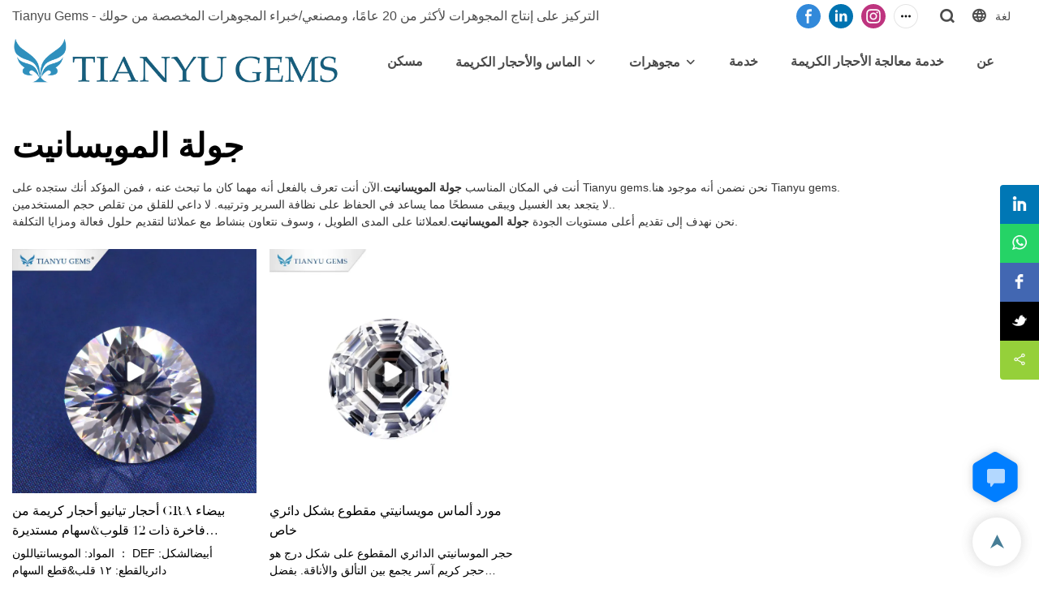

--- FILE ---
content_type: text/html; charset=UTF-8
request_url: https://www.tygems.net/ar/tags-45150
body_size: 43222
content:
<!DOCTYPE html>
<html lang="ar">
<head>
    <meta charset="UTF-8">
    <title>جولة المويسانيت - Tianyu gems</title>
    <meta name="viewport" content="width=device-width,initial-scale=1.0,minimum-scale=1.0,maximum-scale=1.0,user-scalable=no">
    <meta http-equiv="X-UA-Compatible" content="ie=edge">
    <meta name="keywords" content="">
    <meta name="description" content="">
    <meta property="og:title" content="جولة المويسانيت - Tianyu gems" />
    <meta property="og:description" content="" />
    <meta property="og:url" content="https://www.tygems.net/ar/tags-45150" />
            <meta name="imgCover" content="" />
        <meta property="og:image" content="" />
                        
        <meta name="google-site-verification" content="rR1DhsrNEwKmzwSIa_TPhPzNgzJZkC7jjT3uoAiBACw" />
<meta name="yandex-verification" content="3da2b9b3310bd9c0" />
<meta name="google-site-verification" content="kNomtm99zk7C5dJuDq3LRbEbYIygmqmuR5nlxGCD7bw" />
            <meta name="csrf-ip" content="23.251.107.134">
    <meta name="csrf-token" content="OhqPR5oxvpC5dQuNExy3tE92mVyT8kQyuncwG62C">
        <meta http-equiv="x-dns-prefetch-control" content="on">
        <link rel="canonical" href="https://www.tygems.net/ar/tags-45150" />
        <link rel="preconnect" href="https://www.tygems.net/ar/tags-45150">
    <link rel="preconnect" href="https://img001.video2b.com">
        <link rel="preconnect" href="https://gahk.video2b.com">
    <link rel="dns-prefetch" href="https://gahk.video2b.com">
        <link rel="dns-prefetch" href="https://www.tygems.net/ar/tags-45150">
    <link rel="dns-prefetch" href="https://img001.video2b.com">
    <link rel="dns-prefetch" href="https://www.googleadservices.com">
    <link rel="dns-prefetch" href="https://www.googletagmanager.com">
    <link rel="dns-prefetch" href="https://www.google-analytics.com">
    <link rel="dns-prefetch" href="https://www.google-analytics.com">
    <link rel="dns-prefetch" href="https://g.alicdn.com">
        <!--<link/>-->
                        <link rel="alternate" hreflang="ar" href="https://www.tygems.net/ar/tags-45150"/>
                    <link rel="alternate" hreflang="da" href="https://www.tygems.net/da/tags-45150"/>
                    <link rel="alternate" hreflang="de" href="https://www.tygems.net/de/tags-45150"/>
                    <link rel="alternate" hreflang="en" href="https://www.tygems.net/tags-45150"/>
                    <link rel="alternate" hreflang="es" href="https://www.tygems.net/es/tags-45150"/>
                    <link rel="alternate" hreflang="fa" href="https://www.tygems.net/fa/tags-45150"/>
                    <link rel="alternate" hreflang="fr" href="https://www.tygems.net/fr/tags-45150"/>
                    <link rel="alternate" hreflang="id" href="https://www.tygems.net/id/tags-45150"/>
                    <link rel="alternate" hreflang="it" href="https://www.tygems.net/it/tags-45150"/>
                    <link rel="alternate" hreflang="ja" href="https://www.tygems.net/ja/tags-45150"/>
                    <link rel="alternate" hreflang="ko" href="https://www.tygems.net/ko/tags-45150"/>
                    <link rel="alternate" hreflang="ms" href="https://www.tygems.net/ms/tags-45150"/>
                    <link rel="alternate" hreflang="nl" href="https://www.tygems.net/nl/tags-45150"/>
                    <link rel="alternate" hreflang="no" href="https://www.tygems.net/no/tags-45150"/>
                    <link rel="alternate" hreflang="pl" href="https://www.tygems.net/pl/tags-45150"/>
                    <link rel="alternate" hreflang="pt" href="https://www.tygems.net/pt/tags-45150"/>
                    <link rel="alternate" hreflang="ru" href="https://www.tygems.net/ru/tags-45150"/>
                    <link rel="alternate" hreflang="sv" href="https://www.tygems.net/sv/tags-45150"/>
                    <link rel="alternate" hreflang="th" href="https://www.tygems.net/th/tags-45150"/>
                    <link rel="alternate" hreflang="tl" href="https://www.tygems.net/tl/tags-45150"/>
                    <link rel="alternate" hreflang="vi" href="https://www.tygems.net/vi/tags-45150"/>
                <link rel="icon" href="https://img001.video2b.com/1251/file1641776334607.png" type="image/x-icon" />
    <link rel="shortcut icon" href="https://img001.video2b.com/1251/file1641776334607.png" type="image/x-icon" />
        <script>
        window.dataLayer = window.dataLayer || [];
        function gtag(){dataLayer.push(arguments);}
        gtag('consent', 'default', {
            'ad_storage': 'granted',
            'ad_user_data': 'granted',
            'ad_personalization': 'granted',
            'analytics_storage': 'granted'
        });
        console.log('granted_ad_storage_cookie init:','granted');
    </script>
    <script type="application/ld+json">[
    {
        "@context": "https:\/\/schema.org",
        "@type": "Organization",
        "url": "https:\/\/www.tygems.net",
        "logo": "https:\/\/img001.video2b.com\/1251\/file1641776330843.png",
        "name": "Wuzhou Tianyu Gems Co.,ltd",
        "alternateName": "Tianyu gems",
        "contactPoint": {
            "@type": "ContactPoint",
            "telephone": "(0774) 385 4396",
            "email": "tianyu@tygems.net"
        },
        "sameAs": [
            "https:\/\/www.facebook.com\/Tianyugem",
            "https:\/\/www.linkedin.com\/company\/14565986\/admin\/",
            "https:\/\/www.instagram.com\/tianyugems_diamond_factory\/",
            "https:\/\/www.youtube.com\/channel\/UC9yBpDGY4Dgtx_eZ8GBANpA",
            "https:\/\/www.tiktok.com\/@tianyugems_factory",
            "https:\/\/vk.com\/id709423083",
            "https:\/\/www.pinterest.com\/tianyugems\/"
        ]
    },
    {
        "@context": "https:\/\/schema.org",
        "@type": "BreadcrumbList",
        "itemListElement": [
            {
                "@type": "ListItem",
                "position": 1,
                "name": "\u0645\u0633\u0643\u0646",
                "item": "https:\/\/www.tygems.net\/ar"
            }
        ]
    }
]</script>
</head>
<body class=" new_u_body  body_color_bgs body_pages_tags" id="html_body">
            <div id="loading" style="left: 0;top: 0;z-index: -999; position: fixed">loading</div>
    <script type="text/javascript">
        var hasInquiry = 1;
        var inquiryStyle = "1";
        var inquiryColor = "#fff";
    </script>

<!-- css start -->
    <link rel="stylesheet" href="/css/common_3.css?v=1717671614">
    <style>
         .iconfenxiang_boxs_m ul {flex-wrap: wrap;}.iconfenxiang_boxs_m li {margin-bottom: 8px;}.iconfenxiang_boxs_m .iconfenxiang_wauto {margin: 0 -6px }.iconfenxiang_boxs_m .iconfenxiang_wauto li:first-child {padding-left: 6px;}.cookie-tip {position: fixed;bottom: 0;left: 0;right: 0;z-index: 1001;background: rgba(0,0,0,.8);color:#fff;transition:.3s;display:flex;align-items: center;justify-content: center;padding:24px 9px;min-height: 80px;}.cookie-tip--hidden {opacity: 0;transform: translateY(300px) }.cookie-tip__container {flex-grow: 1;display: flex;align-items: center;width: 100%;margin: 0;}.cookie-tip__text {flex-grow: 1;margin-right: 24px;}.cookie-tip__btn {margin: -4px 5px;}.cookie-tip__flex {display: flex;justify-content: space-between;}@media (max-width:768px) {.cookie-tip__container {flex-direction:column;}.cookie-tip__text{align-self:stretch;margin:0 0 20px }}.bottom-inquiry-box {position: fixed;top: 0;left: 0;width: 100%;height: 100%;z-index: 99998;transition: .3s;}.bottom-inquiry-box--hidden {visibility: hidden;opacity: 0;}.bottom-inquiry-box__bg {position: absolute;top: 0;left: 0;width: 100%;height: 100%;background: rgba(0,0,0,.4);}.bottom-inquiry-box__form {position: absolute;background: #fff;border-radius: 16px 16px 0 0;box-shadow: 0 0 8px rgba(0,0,0,.1);top:48px;left: 0;width: 100%;bottom: 0;color: rgba(0,0,0,.8);display: flex;flex-direction: column;transition: .2s;}.bottom-inquiry-box--hidden .bottom-inquiry-box__form {transform: translateY(100%);}.bottom-inquiry-box__close {position: absolute;top: 10px;right: 10px;padding: 10px;background: transparent;outline: 0;border: 0;border-radius: 0;color: rgba(0,0,0,.8);transition: .3s;cursor: pointer;}.bottom-inquiry-box__title {font-weight: 700;font-size: 16px;margin: 16px 20px 8px;}.bottom-inquiry-box__scroll {overflow: auto;padding: 0 20px;}.bottom-inquiry-box__label {display: block;margin: 12px 0 20px;position: relative;}.bottom-inquiry-box__label--error {color: #ff4000;}.bottom-inquiry-box__input {width: 100%;display: block;padding: 9px 0;font-size: 14px;line-height: 1.5;border: 0;border-bottom: 1px solid rgba(0,0,0,.1);border-radius: 0;outline: 0;color: inherit;transition: .3s;resize: none;}.bottom-inquiry-box__input:hover,.bottom-inquiry-box__input:focus {border-color: var(--c-color);}.bottom-inquiry-box__label--error .bottom-inquiry-box__input {border-color: currentColor;}.bottom-inquiry-box__input::-webkit-input-placeholder {color: transparent;transition: .2s;}.bottom-inquiry-box__input:focus::-webkit-input-placeholder, .js-select-open .bottom-inquiry-box__input::-webkit-input-placeholder {color: rgba(0,0,0,.4);}.bottom-inquiry-box__tip {position: absolute;top: 9px;left: 0;opacity: .55;transition: .2s;transform-origin: left;}:required+.bottom-inquiry-box__tip:before {content: '*';color: #ff4000;}.bottom-inquiry-box__input:focus+.bottom-inquiry-box__tip,.bottom-inquiry-box__input--active+.bottom-inquiry-box__tip, .js-select-open .bottom-inquiry-box__tip {transform: translateY(-1.5em) scale(.85);}.bottom-inquiry-box__error {position: absolute;top: -1.5em;margin-top: 9px;right: 0;opacity: 0;visibility: hidden;transition: .2s;}.bottom-inquiry-box__label--error .bottom-inquiry-box__error {visibility: visible;opacity: 1;}.bottom-inquiry-box__attachment {color: rgba(0,0,0,.4);margin: 20px 0;}.bottom-inquiry-box__attachment-box {display: flex;}.bottom-inquiry-box__file {width: 100px;height: 100px;border: 1px dashed;position: relative;overflow: hidden;margin-top: 4px;cursor: pointer;display: flex;align-items: center;justify-content: center;margin-right: 20px;cursor: pointer;}.bottom-inquiry-box__file:before {content: '+';font-size: 40px;}.bottom-inquiry-box__file:hover {color: rgba(0,0,0,.8);}.bottom-inquiry-box__file input {opacity: 0;position: absolute;}.bottom-inquiry-box__attachment-box .attachment_ul {flex-grow: 1;}.bottom-inquiry-box__attachment-box .attachment_ul .file_txt{padding-right:140px;position:relative;overflow:hidden;text-overflow:ellipsis;white-space:nowrap;line-height:20px;max-width:100%;height:20px;display: block;}.bottom-inquiry-box__attachment-box .attachment_ul .operations{position:absolute;top:0;right:0;width:140px;padding-left:20px;}.bottom-inquiry-box__subscribe {margin-bottom: 16px;}.bottom-inquiry-box__check {vertical-align: middle;margin-right: 4px;margin-bottom: 2px;}.bottom-inquiry-box__btn {display: block;height: 36px;line-height: 36px;color: #fff;border: 0;padding: 0;border-radius: 6px;outline: 0;transition: .3s;cursor: pointer;margin: 8px 20px 16px;flex-shrink: 0;}.bottom-inquiry-box__btn:hover,.bottom-inquiry-box__btn:focus,.bottom-inquiry-box__close:hover,.bottom-inquiry-box__close:focus {opacity: .8;}.bottom-inquiry-box__btn:active,.bottom-inquiry-box__close:active {opacity: 1;}.external-chat-box {position: fixed;top: 50%;left:0;transform: translateY(-50%);width: 48px;padding: 4px 8px;background: rgba(0,0,0,.35);border-radius: 0 4px 4px 0;transition: .2s;z-index: 9999;}.external-chat-box--collapse {transform: translateY(-50%) translateX(-100%);}.external-chat-box__toggle {position: absolute;top: 50%;left: 100%;border-radius: 0 4px 4px 0;color: #fff;background: inherit;margin-top: -20px;padding: 0 4px;line-height: 40px;font-size: 14px;cursor: pointer;border: 0;outline: 0;}.external-chat-box__item {display: block;text-decoration: none;width: 32px;height: 32px;margin: 12px 0;background: center no-repeat;border-radius: 99px;transition: .3s;}.external-chat-box__item--qq {background-color: #1890ff;background-image: url(/images/chat-icons/qq.svg);background-size: 14px;}.external-chat-box__item--qq:hover,.external-chat-box__item--qq:focus {background-color: #40a9ff;}.external-chat-box__item--wechat {background-color: #46bb36;background-image: url(/images/chat-icons/wechat.svg);background-size: 17px;}.external-chat-box__item--wechat:hover,.external-chat-box__item--wechat:focus {background-color: #70ca63;}.external-chat-box__item--skype {background-color: #00aff0;background-image: url(/images/chat-icons/skype.svg);background-size: 16px;}.external-chat-box__item--skype:hover,.external-chat-box__item--skype:focus {background-color: #30c8f3;}.external-chat-box__item--whatsapp {background-color: #1dd367;background-image: url(/images/chat-icons/whatsapp.svg);background-size: 18px;}.external-chat-box__item--whatsapp:hover,.external-chat-box__item--whatsapp:focus {background-color: #44e388;}.external-chat-popup {position: fixed;top: 0;left: 0;width: 100%;height: 100%;z-index: 9999;transition: .3s;}.external-chat-popup--hidden {visibility: hidden;opacity: 0;}.external-chat-popup__bg {position: absolute;top: 0;left: 0;width: 100%;height: 100%;background: rgba(0,0,0,.4);}.external-chat-popup__dialog {width: 300px;max-width: 100%;margin: 15vh auto;padding: 30px;background: #fff;text-align: center;position: relative;border-radius: 2px;box-shadow: 0 4px 14px rgba(0,0,0,.06), 0 0 6px rgba(0,0,0,.1);transition: .2s;}.external-chat-popup--hidden .external-chat-popup__dialog {transform: translateY(-100%);}.external-chat-popup__text {font-size: 18px;margin-bottom: 20px;}
    </style>

    <!-- header style start -->
            <style>
.tem_detail_2 .product_video .top_title {  font-family: Arial,Arial,myanmar_font;}
#v61dec9530ac30 .top_subtitle p {
    line-height: 1.9vw;
}
.d-tem17-graphic .jumbotron span{ color: rgb(0, 176, 240)!important;}
.d-tem17-graphic .jumbotron p{ color: rgb(0, 176, 240)!important;}

.d-tem04-title .h2::before{background: #1f497d;}
#v6204ba07e6a5e .top_title{    margin-left: 10vw;}

#v620ca5dc49691 .container .sticky_box{width: 28% !important; text-align: center !important;}

#v620cbc770092a .container .list_con{border: 1px solid #3e9f8e;}
#v620cabd8d700d .d-tem11-graphic .tab_row .img img{width: 70px !important;}
 .rich_text_1 p{width: 70px !important;}
#v620ca5dc49691 .btn[btn-types="deep"]{border-color: rgb(0 0 0);}
#v62467edcc80ae .btn[btn-types="deep"]{    border-color: rgb(24 93 125) !important;}
#v620ca5dc49691 .btn_box{text-align: center !important;}

#v6204bc3b071e0 .container .btn{border-color: #000 !important; color: #000 !important;}
.new_u_body.body_color_bgs.body_pages_products .tem_picture_7 .picture_ul[direction="1"] .picture_li:nth-child(1){padding-right: 20px;
    border-right: 1px solid #ddd; width: 54%;    text-align: right;    padding-left: 14%;}
/*banner*/
body.new_u_body.body_color_bgs.body_pages_products #v6204b84dd0b75 .top_details{width: 26%;}
body.new_u_body.body_color_bgs.body_pages_products #v6204bc3b071e0 .top_details{width: 40%;}
.tem_banner_1 .top_title{overflow: initial;}
.tem_banner_1 .text{    top:42%;}
.tem_banner_1 .btn_box{text-align: center;}
.tem_breadcrumb_1 .text .top_title{font-weight: lighter;}
/*详情*/
body.new_u_body.body_color_bgs.body_pages_products-detail .tem_detail_3 .top_title{    text-align: center;}
body.new_u_body.body_color_bgs.body_pages_products-detail  .tem_detail_3 .img_par {  margin: 0 auto;}

body.new_u_body.body_color_bgs.body_pages_products-detail .tem_detail_3 .data_time{    text-align: center;}




body.new_u_body.body_color_bgs.body_pages_products-detail .content_detail_edit .d-tem06-templ .title{border-left: 6px solid #185d7d;    color: #185d7d;}
body.new_u_body.body_color_bgs.body_pages_products .img_par[img_par_proportion]{    border: 1px solid #eee;}
body.new_u_body.body_color_bgs.body_pages_products-detail .d-tem06-templ .faq_item .num{background: #185d7d;}
.public_lists_tem_4#v61dec979c93bf .list_row_lis{padding-left:0px; padding-right:0px;}
.public_lists_tem_4#v61deb3fe71035 .list_row_lis{padding-left:0px; padding-right:0px;}
.public_lists_tem_4#v61deb3d1d01d3 .list_row_lis{padding-left:0px; padding-right:0px;}
.public_lists_tem_4#v61deb9a04c9cb .list_row_lis{padding-left:0px; padding-right:0px;}
#v61dea25f0b95c{    border-top: 1px solid #e7eaeb;}
#v61dbd1bb90307  li.picture_li{padding-right: 33px;}
#v61de9cf657a08 .btn_box{padding-top: 40px;}

#v61dbd1bb90307 .top_describe{    margin-bottom: 0px;}
#v61dbd1bb90307 .tem_picture_2 .picture_li{padding-left: 25px;}

#v61db879877284 .title{font-weight: 600;}
#v61dcecfc23fa6 li.list_row_lis{padding-left:0px; padding-right:0px}
.public_lists_tem_4#v61dcecfc23fa6 .list_row_lis{padding-left:0px; padding-right:0px}
#v61dbec39edd9b  .top_describe{    margin-bottom: 0px;}
.tem_picture_3 .img_con{background: rgba(122,122,122,0);}
#v61dcea19089f1 [direction]{    background: #fff;}
#v61dcea1f0f44c [direction]{    background: #fff;}
.tem_picture_4 .picture_ul[direction="2"] .picture_li:nth-child(1){    padding-right: 3%;}
.tem_picture_4 .picture_con .img_list.swiper-container .swiper-pagination{    display: none !important;}
.tem01_copyright{border-top: 1px solid rgba(255,255,255,.2);}
.public_lists_tem_1 .con li .text .title{font-weight: 600;}
.public_lists_tem_5 .con li .text .title{font-weight: 600;}
.public_lists_tem_5 .list_box{padding: 50px;
    box-shadow: 0px 0px 10px 0px rgb(144 144 144 / 0%);
    border: 1px solid rgba(153, 191, 204, 0.3); border-radius: 0px;}
.public_lists_tem_5 .con li .text .describe{-webkit-line-clamp: 3;}
#v657bb70518a89 li .title{font-weight:600;}
.public_lists_tem_1 .con li .text .describe{line-height:1.9;}

@media (max-width:1200px){
#v625926954251f  .top_text{top: 54%;}
#v625926954251f  .top_subtitle *{color: #000!important; font-size:48px !important; }
#v625926954251f .top_title.title *{color: #000!important; font-size:16px !important;         line-height: 1.75!important; }


}



@media (min-width: 1200px) {
#v657ac6585d57f.public_lists_tem_1 .top_text {   margin-bottom: 3vw !important;}
#v657acf3ea2e2c .img_par img {width: 80% !important; margin: auto!important;}
#v657acf3ea2e2c.tem_picture_1 .top_subtitle{  padding-left: 7vw; padding-right: 7vw;}
#v657acf3ea2e2c.tem_picture_1 .top_describe{  padding-left: 8vw; padding-right: 8vw;}
.public_inquiry_tem_1 .top_details{  padding-left: 10vw; padding-right: 10vw;}
#v657bb6ec25bbe.tem_title_1 .top_details {  padding-left: 10vw; padding-right: 10vw;}
#v657ad788be99b.public_lists_tem_1 .top_details {  padding-left: 10vw; padding-right: 10vw;}
#v657ba7a990372.tem_picture_1 .picture_li:nth-child(1){padding-right:0 !important;}
#v657ba7a990372.tem_picture_1 .picture_li:nth-child(2){padding-left:4vw !important;}
#v657ba7526bfd5.tem_picture_1 .picture_li:nth-child(1){padding-left:0 !important;}
#v657ba7526bfd5.tem_picture_1 .picture_li:nth-child(2){padding-right:4vw !important;}


.public_lists_tem_2 .con li .text .describe{    -webkit-line-clamp: inherit;}
#v6204a6704a377 .list_row_li{padding-left: 0px;    padding-right: 0px;}
#v6204a6704a377 .container{padding-left: 0px;    padding-right: 0px;}
#v62047ff22c1ad .list_row_li{padding-left: 0px;    padding-right: 0px;}
#v62047ff22c1ad .container{padding-left: 0px;    padding-right: 0px;}
#v6204a421b71da .list_row_li{padding-left: 0px;    padding-right: 0px;}
#v6204a421b71da .container{padding-left: 0px;    padding-right: 0px;}
#v6204a6704a377 .con li .text{width: 40%;    position: absolute;    top: 60%;    left: 12%;}
#v6204a6704a377 .con li .text .describe{-webkit-line-clamp: inherit;}
#v62047ff22c1ad .con li .text{width: 40%;    position: absolute;    top: 58%;    left: 12%;}
#v62047ff22c1ad .con li .text .describe{-webkit-line-clamp: inherit;}
#v6204a421b71da .con li .text{width: 50%;    position: absolute;    top: 55%;    left: 12%;}
#v6204a421b71da .con li .text .describe{-webkit-line-clamp: inherit;}

}


@media (max-width: 1440px){
#v6204bc3b071e0{margin-left:0vw;    margin-right: 0vw;}
.tem_banner_1 .text{    top: 39%;}
}


@media (max-width: 1366px){
#v6204ba07e6a5e .top_title{    margin-left: 13vw;}
#v62047ff22c1ad .con li .text{top: 56%;left: 10%;}
#v6204b77b5a3d4 .container{    padding-left: 8vw;    padding-right: 8vw;}
.tem_banner_1 .text{    top: 38%;}
#v61db87987727d .top_title div:nth-child(3) span {font-size: 60px!important;}
#v61db87987727d span strong{font-size: 24px!important;}
}
@media (max-width: 1024px){
body.new_u_body.body_color_bgs.body_pages_pages .tem_banner_2 .top_title *{color: #fff!important; font-size:12px !important;}
#v625926954251f  .top_subtitle *{color: #000!important; font-size:22px !important; }
#v625926954251f .top_title.title *{color: #000!important; font-size:14px !important;}

.new_u_body.body_color_bgs.body_pages_products .tem_picture_7 .picture_ul[direction="1"] .picture_li:nth-child(1){padding-right: 20px;
    border-right: 0px solid #ddd; width: 100%;    text-align: left;    padding-left: 3%;}
.public_lists_tem_2 .con li .text .describe{    -webkit-line-clamp: inherit;}
.new_u_body .title *{color: rgba(44, 44, 44, 1)!important;}
.new_u_body .describe *{color: rgba(44, 44, 44, 1)!important;}
#v61dbf0b96e9ad .top_details{      padding-left: 50% !important;}
#v61dbf0b96e9ad .top_details span{text-shadow: 1px 2px 1px #fff;}
.tem_banner_1 .text{    top: 35%;}
}
@media (max-width: 768px){
#v657ba4c18bcb1.tem_picture_1 .top_title { width: 50%;}
#v657ba4c18bcb1.tem_picture_1 .top_describe {  width: 60%;}

#v6204ba07e6a5e .top_title{    margin-left:0vw;}
#v620ca5dc49691 .top_details, #v620ca5dc49691 .top_title{text-shadow: 1px 1px 1px #000;}
#v6204ba07e6a5e .top_describe, #v6204b77b5a3d4 .top_details, #v6204b77b5a3d4 .top_title{text-shadow: 1px 1px 1px #fff;}
.tem_banner_1 .text{    top: 30%;}
#v61db87987727d .top_title div:nth-child(3) span {display:none;}
}
@media (max-width: 425px){
#v625926954251f  .top_subtitle *{color: #000!important; font-size:18px !important; }
#v625926954251f .top_title.title *{color: #000!important; font-size:12px !important;}

#v620cabd8d700d{padding-top: 0vw!important;    padding-bottom:0vw!important;}
#v620cabd8d700d .content-section{padding-top: 0vw!important;   padding-bottom: 0vw!important;}
#v620ca5dc49691 .container .sticky_box{width: 80% !important; text-align: center !important;}
.d-tem11-graphic .tab_row .img{   width: 16%!important;    max-width: none;   }
#v620cabd8d700d .d-tem11-graphic .tab_row .img img{width: 30px !important;}
 .rich_text_1 p{width: 30px !important; font-size:12px !important;}
 .rich_text_1 p span{font-size:12px !important;}
.new_u_body .describe *{color: rgba(44, 44, 44, 1)!important;}
.tem_banner_1 .text{    top: 45%;}
#v61db87987727d .top_title div:nth-child(3) span {display:none;}
#v61dec9530ac30 .top_subtitle p{    line-height: 4.5vw;}
.tem_banner_1 .btn_box{display: none;}
#v61db87987727d .top_describe{display: none;}
#v61de9cf657a08 .btn_box{    padding-top: 18px;}
}
@media (max-width:375px){
#v625926954251f  .top_text{top: 54%;}
#v625926954251f  .top_subtitle *{color: #000!important; font-size:16px !important; }
#v625926954251f .top_title.title *{color: #000!important; font-size:10px !important;         line-height: 1!important; width: 100%;}


}



@media (max-width:320px){
#v625926954251f  .top_text{top: 54%;}
#v625926954251f  .top_subtitle *{color: #000!important; font-size:16px !important; }
#v625926954251f .top_title.title *{color: #000!important; font-size:10px !important;         line-height: 1!important; width: 100%;}


}

/*评分优化start*/
@media (min-width: 1024px) {
    #v61db87987727d{min-height: 359.83px;max-height:363.83px;}
    #v61db879877284 .list_row_ul .list_row_li .img_par{min-height:180.8px;}
}
@media (min-width: 1280px) {
    #v61db87987727d{min-height: 450.39px;max-height:454.39px;}
    #v61db879877284 .list_row_ul .list_row_li .img_par{min-height:232px;}
}
@media (min-width: 1400px) {
    #v61db87987727d{min-height: 492.69px;max-height:496.69px;}
    #v61db879877284 .list_row_ul .list_row_li .img_par{min-height:256px;}
}
@media (min-width: 1920px) {
    #v61db87987727d{min-height: 676.44px;max-height:679.44px;}
    #v61db879877284 .list_row_ul .list_row_li .img_par{min-height:360px;}
}
@media (min-width: 2560px) {
    #v61db87987727d{min-height: 902.58px;max-height:906.58px;}
    #v61db879877284 .list_row_ul .list_row_li .img_par{min-height:488px;}
}

@media screen and (max-width: 700px) { 
    #v61db87987727d{min-height: 245px;max-height:249px;}
    #v61db879877284 .list_row_ul .list_row_li .img_par{min-height:323px;}
}
@media screen and (max-width: 600px) { 
    #v61db87987727d{min-height: 209.72px;max-height:213.72px;}
    #v61db879877284 .list_row_ul .list_row_li .img_par{min-height:273px;}
}
@media screen and (max-width: 540px) { 
    #v61db87987727d{min-height: 188.55px;max-height:192.55px;}
    #v61db879877284 .list_row_ul .list_row_li .img_par{min-height:243px;}
}
@media screen and (max-width: 450px) { 
    #v61db87987727d{min-height: 156.78px;max-height:160.78px;}
    #v61db879877284 .list_row_ul .list_row_li .img_par{min-height:418px;}
}
@media screen and (max-width: 410px) { 
    #v61db87987727d{min-height: 142.67px;max-height:146.67px;}
    #v61db879877284 .list_row_ul .list_row_li .img_par{min-height:378px;}
}
@media screen and (max-width: 375px) { 
    #v61db87987727d{min-height: 130.31px;max-height:134.31px;}
    #v61db879877284 .list_row_ul .list_row_li .img_par{min-height:343px;}
}
@media screen and (max-width: 280px) { 
    #v61db87987727d{min-height: 96.8px;max-height:100.8px;}
    #v61db879877284 .list_row_ul .list_row_li .img_par{min-height:248px;}
}
/*评分优化end*/


</style>
<!-- Hotjar Tracking Code for https://www.tygems.net/ --> <script> (function(h,o,t,j,a,r){ h.hj=h.hj||function(){(h.hj.q=h.hj.q||[]).push(arguments)}; h._hjSettings={hjid:3745848,hjsv:6}; a=o.getElementsByTagName('head')[0]; r=o.createElement('script');r.async=1; r.src=t+h._hjSettings.hjid+j+h._hjSettings.hjsv; a.appendChild(r); })(window,document,'https://static.hotjar.com/c/hotjar-','.js?sv='); </script>
        <!-- header style end -->
    
        <style link-color-css>:root {--c-color:#ff5100;--c-line-height:1.4;--c-font-size:14px;}a:hover,.font-color-a a,.font-color-a a:hover,.font-color,.font-color-hover:hover,.font-color-before:before,.font-color-hover-before:hover:before,.font-color-after:after,.font-color-hover-after:hover:after{color:var(--c-color)!important}.border_color,.border-color,.btn-primary:focus,.btn-primary,.btn-primary:hover,.border-color-a a,.border-color-a a:hover,.border-color-hover:hover,.border-color-before:before,.border-color-hover-before:hover:before,.border-color-after:after,.border-color-hover-after:hover:after{border-color:var(--c-color)!important;}.bg-color,.btn-primary,.btn-primary:hover,.bg-color-a a,.bg-color-a a:hover,.bg-color-hover:hover,.bg-color-before:before,.bg-color-hover-before:hover:before,.bg-color-after:after,.bg-color-hover-after:hover:after{background-color:var(--c-color)!important}.bg-color-h a{color:var(--c-color)!important}.bg-color-h a:hover{background-color:var(--c-color)!important;color:#fff !important;}.swiper-pagination-bullet:hover,.swiper-pagination-bullet-active{background-color:var(--c-color)!important}.btn-bg:hover,.tem-btn-1,.tem-btn-2,.tem-btn-3,.tem-btn-4,.tem-btn-5,.tem-btn-6,.tem-btn-7,.tem-btn-8,.tem-btn-9{color:var(--c-color)!important}.btn-bg,.tem-btn-1,.tem-btn-2,.tem-btn-3,.tem-btn-4,.tem-btn-5,.tem-btn-6,.tem-btn-7,.tem-btn-8,.tem-btn-9,.tem01-page .pagination>.active>a,.tem01-page .pagination>.active>span,.tem01-page .pagination>.active>a:hover,.tem01-page .pagination>.active>span:hover,.tem01-page .pagination>.active>a:focus,.tem01-page .pagination>.active>span:focus{border-color:var(--c-color)}.btn-bg,.btn-bg:hover,.tem-btn-3:before,.tem-btn-4:before,.tem-btn-5:before,.tem-btn-6:before,.tem-btn-7:before,.tem-btn-7:after,.tem-btn-8:before,.tem-btn-8:after,.tem-btn-9:before,.tem-btn-9:after,.tem01-page .pagination>.active>a,.tem01-page .pagination>.active>span,.tem01-page .pagination>.active>a:hover,.tem01-page .pagination>.active>span:hover,.tem01-page .pagination>.active>a:focus,.tem01-page .pagination>.active>span:focus{background-color:var(--c-color)}.tem-btn-1,.tem-btn-2{background:-webkit-linear-gradient(left,var(--c-color),var(--c-color)) no-repeat;background:linear-gradient(to right,var(--c-color),var(--c-color)) no-repeat}.tem-btn-1:hover,.tem-btn-2:hover,.tem-btn-3:hover,.tem-btn-4:hover,.tem-btn-5:hover,.tem-btn-6:hover,.tem-btn-7:hover,.tem-btn-8:hover,.tem-btn-9:hover,.tem01-page .pagination>.active>a,.tem01-page .pagination>.active>span,.tem01-page .pagination>.active>a:hover,.tem01-page .pagination>.active>span:hover,.tem01-page .pagination>.active>a:focus,.tem01-page .pagination>.active>span:focus{color:#FFF}.btn-bg:hover{border-color:#FFF}.swiper-container .swiper-pagination-bullet{background:#bbb;opacity:.5;}.swiper-pagination-bullet-active{opacity:1!important;}[playback_mode="current"]+.video_js_play_btn{z-index: 24!important}[playback_mode="global"]+.video_js_play_btn{z-index: 24!important}[playback_mode="popup"]+.video_js_play_btn{z-index: 24!important}[playback_mode="current"]~.prism-player{z-index: 24!important}[playback_mode="global"]~.prism-player{z-index: 24!important}[playback_mode="popup"]~.prism-player{z-index: 24!important}</style><style>:root{--c-color:#185D7D}.container{max-width:1440px}.top_title,.title{font-family:didot,Arial,myanmar_font}body,html,.body_color_bgs{font-family:Arial,Arial,myanmar_font}:root {                --btn-style-deep:solid;--btn-color-deep:#fff;--btn-bg-color-deep:var(--c-color);--btn-border-color-deep:var(--c-color);--btn-radius-deep:30px;--btn-width-deep:1px;                --btn-style-shallow:solid;--btn-color-shallow:var(--c-color);--btn-bg-color-shallow:#fff;--btn-border-color-shallow:#fff;--btn-radius-shallow:30px;--btn-width-shallow:1px;                }.btn[btn-types="shallow"]{color:rgba(255, 255, 255, 1);font-size:14px;border-color:rgba(0,0,0,0);border-style:solid;border-width:1px;background-color:rgba(24, 93, 125, 1);border-top-left-radius:0px;border-top-right-radius:0px;border-bottom-left-radius:0px;border-bottom-right-radius:0px;}.btn[btn-types="deep"]{color:rgba(255, 255, 255, 1);font-size:14px;border-color:rgba(255, 255, 255, 1);border-style:solid;border-width:1px;background-color:rgba(0,0,0,0);border-top-left-radius:0px;border-top-right-radius:0px;border-bottom-left-radius:0px;border-bottom-right-radius:0px;}:root {                --inp-style-deep:solid;--inp-color-deep:var(--c-color);--inp-bg-color-deep:transparent;--inp-border-color-deep:var(--c-color);--inp-radius-deep:0;--inp-width-deep:0 0 1px 0;                --inp-style-shallow:solid;--inp-color-shallow:#fff;--inp-bg-color-shallow:transparent;--inp-border-color-shallow:#fff;--inp-radius-shallow:0;--inp-width-shallow:0 0 1px 0;                }.form_inp[inp-types="shallow"]{color:rgba(0, 0, 0, 1);font-size:14px;border-color:rgba(153, 191, 204, 0.6);border-style:solid;border-width:1px;background-color:rgba(251, 251, 251, 1);border-top-left-radius:0px;border-top-right-radius:0px;border-bottom-left-radius:0px;border-bottom-right-radius:0px;}.form_inp[inp-types="deep"]{color:#FFFFFF;font-size:14px;border-color:#ff5100;border-style:solid;border-width:1px;background-color:#ff5100;border-top-left-radius:0px;border-top-right-radius:0px;border-bottom-left-radius:0px;border-bottom-right-radius:0px;}.share_fun_box{display:block;}.share_fun_box2 ul li[data-network="share"]{display:block;}[direction]{align-items:stretch;}.there_video_icons{background-image:url(/images/video_play_1.png);}.there_video_icons{opacity:1;}</style><style mos-id="v61db8798772ac">.tem01_copyright{text-align:center;padding-top:10px;padding-bottom:10px;border-top:1px solid rgba(144,144,144,.2);}#v61db8798772ac{background-color:rgba(23, 24, 24, 1);color:rgba(255, 255, 255, 0.6);text-align:center;}#v61db8798772ac .container{}</style>    <style mos-id="v6570263d25e38">    .flex {display: flex; align-items: center; justify-content: start;}    .tem_footer_section_03 {padding: 20px 0; background: #000; color: #fff;}    .tem_footer_03 {position: relative;}    .tem_footer_03 .mt10 {margin-top: 10px;}    /* .tem_footer_03 .iconfenxiang_wauto {justify-content: center;} */    .tem_footer_03 .iconfenxiang_boxs_m{padding-bottom: 20px;}    .tem_footer_03 .iconfenxiang_boxs_m .go_fast {color: inherit;}    .tem_footer_03 .footer_li {flex: 1; padding-right: 90px; position: relative;}    .tem_footer_03 .footer_li:last-child {padding-right: 0;}    .tem_footer_03 .li_head {font-size: 16px; font-weight: bold; margin-bottom: 10px;}    .tem_footer_03 .con_ul {font-size: 14px; line-height: 26px;}    .tem_footer_03 .con_ul a {display: initial;}    .tem_footer_03 .logo {height: 60px; line-height: 60px; min-width: 200px; padding-right: 40px; font-size: 0;}    .tem_footer_03 .logo a {width: 100%; height: 100%; display: block;}    .tem_footer_03 .logo img {max-height: 100%; display: inline-block; vertical-align: middle;}    /* .tem_footer_03 .logo img:hover{border:2px solid transparent;border-image: url(/images/border-bg.png) 2 2 round;} */    .tem_footer_03 .iconfenxiang_boxs {display: none; padding-right: 10px;}    .tem_footer_03 .sitemap {        font-size: 14px;        letter-spacing: 0;        font-weight: 400;    }    .tem_footer_03 .sitemap-line {        display: inline-block;        width: 1px;        height: 16px;        background-color: rgba(216,216,216,.5);        margin: 0 8px;    }    @media (min-width: 768px){      /* .tem_footer_03 .iconfenxiang_boxs_m {display: none !important;} */      .tem_footer_03 .footer_ul {display: flex; align-items: start; flex-wrap: wrap;}      .tem_footer_03 .sitemap-box {display: none;}    }    @media (max-width: 770px){      .tem_footer_03 .footer_ul {display: none !important;}    }    #v6570263d25e38{background-color:rgba(23, 24, 24, 1);color:rgba(255, 255, 255, 0.7);padding-top:4vw;padding-bottom:4vw;}#v6570263d25e38 .container{}  </style>              <style mos-id="v6974c9078d4f3">    .public_inquiry_tem_1{position:relative;color:#fff;}    .public_inquiry_tem_1 .top_text{position:relative;}    .public_inquiry_tem_1 .top_title{margin-bottom:16px;}    .public_inquiry_tem_1 .top_details{margin-bottom:40px;}    .public_inquiry_tem_1 .con{position:relative;overflow:hidden;}    @media (max-width:768px){    .public_inquiry_tem_1 .top_title{margin-bottom:10px;}    .public_inquiry_tem_1 .top_details{margin-bottom:20px;}    }    .public_inquiry_tem_1 input.enquiry_inp_placeholder::-webkit-input-placeholder,    .public_inquiry_tem_1 textarea.enquiry_inp_placeholder::-webkit-input-placeholder {color:transparent;font-size:12px;}    .public_inquiry_tem_1 input.enquiry_inp_placeholder:-moz-placeholder,    .public_inquiry_tem_1 textarea.enquiry_inp_placeholder:-moz-placeholder {color:transparent;font-size:12px;}    .public_inquiry_tem_1 input.enquiry_inp_placeholder::-moz-placeholder,    .public_inquiry_tem_1 textarea.enquiry_inp_placeholder::-moz-placeholder {color:transparent;font-size:12px;}    .public_inquiry_tem_1 input.enquiry_inp_placeholder:-ms-input-placeholder,    .public_inquiry_tem_1 textarea.enquiry_inp_placeholder:-ms-input-placeholder {color:transparent;font-size:12px;}    .public_inquiry_tem_1 input.enquiry_inp_placeholder:focus::-webkit-input-placeholder,    .public_inquiry_tem_1 textarea.enquiry_inp_placeholder:focus::-webkit-input-placeholder,    .public_inquiry_tem_1 textarea.enquiry_inp_placeholder:focus::-webkit-input-placeholder,    .public_inquiry_tem_1 .js-select-open input.enquiry_inp_placeholder::-webkit-input-placeholder,    .public_inquiry_tem_1 .js-select-open textarea.enquiry_inp_placeholder::-webkit-input-placeholder {color:inherit;opacity:.6;}    .public_inquiry_tem_1 input.enquiry_inp_placeholder:focus:-moz-placeholder,    .public_inquiry_tem_1 textarea.enquiry_inp_placeholder:focus:-moz-placeholder,    .public_inquiry_tem_1 .js-select-open input.enquiry_inp_placeholder:-moz-placeholderr,    .public_inquiry_tem_1 .js-select-open textarea.enquiry_inp_placeholder:-moz-placeholder {color:inherit;opacity:.6;}    .public_inquiry_tem_1 input.enquiry_inp_placeholder:focus::-moz-placeholder,    .public_inquiry_tem_1 textarea.enquiry_inp_placeholder:focus::-moz-placeholder,    .public_inquiry_tem_1 .js-select-open input.enquiry_inp_placeholder::-moz-placeholderr,    .public_inquiry_tem_1 .js-select-open textarea.enquiry_inp_placeholder::-moz-placeholder {color:inherit;opacity:.6;}    .public_inquiry_tem_1 .js-select-open .enquiry_inp_placeholder:-ms-input-placeholder {color:inherit;opacity:.6;}    .public_inquiry_tem_1 .enquiry_box{position:relative;}    .public_inquiry_tem_1 .enquiry_box .row_small{margin-left:-10px;margin-right:-10px;overflow:hidden;}    .public_inquiry_tem_1 .enquiry_box .row_small li{padding-left:10px;padding-right:10px;width:50%;float: left;margin-bottom:15px;}    .public_inquiry_tem_1 .enquiry_box .row_small .li-fill{width: 100%;}    .public_inquiry_tem_1 .enquiry_box .enquiry_label{padding:24px 8px 8px;display:block;position:relative;user-select:none}    .public_inquiry_tem_1 .enquiry_box .enquiry_inp{background:0 0;border:none;outline:0;color:inherit;height:20px;display:block;width:100%;font-size:inherit;box-shadow:none}    .public_inquiry_tem_1 .enquiry_box textarea.enquiry_inp{height:auto;resize:none}    .public_inquiry_tem_1 .enquiry_box .required_span{position:absolute;height:20px;line-height:20px;left:8px;top:15px;display:block;pointer-events:none;transition:.1s;opacity:.8;font-size:14px;}    .public_inquiry_tem_1 .enquiry_box .enquiry_inp:focus+.required_span,.public_inquiry_tem_1 .enquiry_box .enquiry_label.js-select-open .required_span{top:4px;font-size:12px;}    .public_inquiry_tem_1 .enquiry_box .enquiry_inp[required]+.required_span::before{content:"*";color:red}    .public_inquiry_tem_1 .enquiry_box .enquiry_label.active .required_span{top:4px;opacity:.6;font-size:12px;}    .public_inquiry_tem_1 .enquiry_box .enquiry_btn_box{text-align:center;padding:20px 0;}    .public_inquiry_tem_1 .enquiry_box .enquiry_btn_box .read_more_a{background:0 0}    .public_inquiry_tem_1 .enquiry_box .required_tips{margin:0;position:absolute;right:20px;top:0;font-size:12px;display:none;pointer-events:none;padding:0 8px;}    .public_inquiry_tem_1 .enquiry_box .enquiry_label.errors .required_tips{display:block}    .public_inquiry_tem_1 .enquiry_box .enquiry_label.errors{border-color:#d90000;color:#d90000;}    @media (max-width:1024px){    .public_inquiry_tem_1 .enquiry_box .enquiry_btn_box{padding:20px 0}    .public_inquiry_tem_1 .enquiry_box .enquiry_btn_box .read_more_a{width:100%}    }    @media (max-width:768px){    .public_inquiry_tem_1 .enquiry_box .row_small li{width:100%;}    }        </style>                <style mos-id="v6974c9078d4d0">    .tem_data_list_3 .ai_products_list_box{line-height:1.4;position:relative;}    .tem_data_list_3 .ai_products_list_box .bread{padding:20px 0;}    .tem_data_list_3 .ai_products_list_box .bread li{display: inline-block;}    .tem_data_list_3 .ai_products_list_box .text_box h1{font-size:48px;padding:20px 0 40px;text-align:center;margin:0;}    .tem_data_list_3 .ai_products_list_box a{color: inherit;}    .tem_data_list_3 .ai_products_list_ul{position: relative;padding-bottom:30px;overflow:hidden;}    .tem_data_list_3 .ai_products_list_ul a{display: block;}    .tem_data_list_3 .ai_products_list_ul ul{margin:0;display: flex;flex-wrap: wrap;width:auto;margin-left:-8px;margin-right:-8px;}    .tem_data_list_3 .ai_products_list_ul li{padding:8px;margin:0;}    .tem_data_list_3 .ai_products_list_ul .text{padding:0px;padding-top:10px;}    .tem_data_list_3 .ai_products_list_ul .text .title{font-size: 16px;margin-bottom:6px;width: 100%;overflow: hidden;text-overflow: ellipsis;-webkit-line-clamp: 2; display: -webkit-box;-webkit-box-orient: vertical;}    .tem_data_list_3 .ai_products_list_ul .text .describe{font-size: 14px;font-weight: 400;width: 100%;overflow: hidden;text-overflow: ellipsis;-webkit-line-clamp: 2;display: -webkit-box;-webkit-box-orient: vertical;}    .tem_data_list_3 .ai_products_list_ul .text .date{font-size:12px;opacity:.6;padding-top:6px;}    .tem_data_list_3 .ai_products_list_ul .img_par .video_icon{width: 20%;position: absolute;left: 50%;top: 50%;transform: translate(-50%,-50%);max-width: 75px;}    /* .tem_data_list_3 .ai_products_list_ul .img_par{background-image:none !important;} */    @media (max-width: 1024px){    .tem_data_list_3 .ai_products_list_box .bread{padding:10px 0;}    .tem_data_list_3 .products_ul_box{padding-left:0 !important;}    }    @media (max-width: 768px){    .tem_data_list_3 .ai_products_list_ul ul li{display: block;width:100%;max-width:none;}    .tem_data_list_3 .ai_products_list_box .text_box h1{font-size:18px;padding:0 0 20px;}    }    .tem_data_list_3 .news_details_left_block{box-shadow: 0px 0px 9px 1px rgba(0, 0, 0, 0.1);border-radius: 6px;margin-bottom:20px;background-color:#fff;}    .tem_data_list_3 .li_container{position:relative;display:flex;}    .tem_data_list_3 .li_container.left_none .products_ul_box{padding-left:0;}    .tem_data_list_3 .right_navigation_menus{padding:10px 0px;}    .tem_data_list_3 .news_details_left_block.right_navigation_menus h2{padding:10px 20px;}    .tem_data_list_3 .right_nav{position:relative;}    .tem_data_list_3 .right_nav li{position:relative;}    .tem_data_list_3 .right_nav .text{position:relative;overflow:hidden;padding-right:20px;transition:.3s;}    .tem_data_list_3 .right_nav li>.text:hover{background-color:rgba(144,144,144,.1);}    .tem_data_list_3 .right_nav a{position:relative;max-width:100%;overflow:hidden;display:block;padding-left:20px;padding-right:40px;padding-top:10px;padding-bottom:10px;}    .tem_data_list_3 .right_nav .i_con{position:absolute;width:20px;height:20px;line-height:20px;text-align:center;top:50%;margin-top:-10px;right:20px;transition:.3s;}    .tem_data_list_3 .right_nav .nav_ul{display:none;padding-left:0px;}    .tem_data_list_3 .right_nav>li.active> .text{font-weight:bold;}    .tem_data_list_3 .right_nav li.active.xia{background-color:rgba(144,144,144,.1);}    .tem_data_list_3 .right_nav li.active> .text{font-weight:bold;}    .tem_data_list_3 .right_nav li.active> .text .i_con{transform:rotate(90deg);}    .tem_data_list_3 .right_nav li.xia> .text{padding:0px 40px 0px 20px;}    .tem_data_list_3 .right_nav li.xia> .text a{padding:10px 0;display:inline-block;}    .tem_data_list_3 .products_ul_box{flex:1;overflow: hidden;}    .tem_data_list_3 .products_ul_box .products_text .top_title{margin-bottom:14px;}    .tem_data_list_3 .products_ul_box .products_text .describe{font-size: 14px;margin-bottom:15px;opacity:.8;}    .tem_data_list_3 .products_ul_box .products_text .describe p{margin:0;}        </style>                <style mos-id="v61db879877299">    .head_sousuos_active{overflow:hidden;}    ._header{width:100%;position:relative;height:0;z-index:999;color:#fff;font-size:16px;background-color:#000;padding-top:116px;--header-offset: -40px;}    ._header ul,    ._header li{margin:0;}    ._header_box{position:absolute;left:0;top:0;width:100%;}    ._header_con--bottom {padding-top:6px;padding-bottom:6px;}    .iconfenxiang_boxs{padding-right:10px;}    ._head_top{display:flex;line-height:40px;}    ._head_top .head_h1{flex:1;overflow:hidden;font-size:14px;margin:0;padding:0;padding-right:20px;font-weight:500;white-space:nowrap;text-overflow:ellipsis;line-height:inherit;}    ._head_top .icon_bx{display:flex;align-items: center;}    ._head_top .icon_bx.iconfenxiang_boxs{align-self: center;}    ._head_top .head_i{cursor:pointer;display:inline-block;width:40px;height:40px;line-height:40px;text-align:center;font-size:20px;font-weight:bold;}    ._head_bottom{display:flex;}    ._header .logo{height:60px;padding-right:40px;min-width:200px;line-height:60px;font-size:0;}    ._header .logo a{display:block;height:100%;width:100%;}    ._header .logo img{max-height:100%;display:inline-block;vertical-align:middle;}    ._header nav{flex:1;overflow:hidden;line-height:60px;display:flex;flex-direction:row-reverse;position:relative;height:60px;font-weight:bold;}    ._header .nav_box{overflow:hidden;line-height:60px;position:relative;transition:.3s;}    ._header .nav{display:flex;white-space:nowrap;}    ._header .nav li{padding:0 20px;border-color:inherit;}    ._header .nav li a{padding:4px 0;display:inline;background:none;}    ._header .nav li.active>a{border-bottom:2px solid;border-color:inherit;}    ._header .nav_ul{display:none;}    ._header nav.add{padding-right:20px;padding-left:20px;}    ._header .nav_btns{position:absolute;top:50%;height:30px;width:20px;margin-top:-15px;line-height:30px;text-align:center;font-size:14px;cursor:pointer;border-radius:2px;user-select:none;display:none;color:#fff;}    ._header nav.add .nav_btns{display:block;}    ._header .btn_l{left:0;}    ._header .btn_r{right:0;}    ._header .disabled{opacity:.5;cursor:no-drop;}    ._header .nav_button{outline:none;border:0;width:40px;height:50px;padding:10px;transition:all .45s;z-index:99;display:block;background:0;float:left;position:relative;z-index:4;margin-top:5px;cursor:pointer;display:none;color:inherit;}    ._header .nav_button_icon{position:absolute;width:20px;height:16px;left:0;top:0;right:0;bottom:0;margin:auto;}    ._header .nav_button_icon span{display:block;position:absolute;right:0;left:0;height:0px;transition:all .15s;border-bottom:2px solid;}    ._header .nav_button_icon span:nth-child(1){top: 50%;transform: translate3d(0,-50%,0);}    ._header .nav_button_icon span:nth-child(2){top: 0px;transform: translateZ(0) rotate(0) scaleX(1);}    ._header .nav_button_icon span:nth-child(3){bottom: 0px;transform: translateZ(0) rotate(0) scaleX(1);}    ._header .head_lan_txt{font-size:14px;padding-right:20px;}    .header_nav_li_box{position:absolute;left:0;top:0;background:#faf7f2;z-index:999;box-shadow:0 0 4px rgba(122,122,122,.8);display:none;border-radius:2px;color:#666;white-space:nowrap;}    .header_nav_li_box .nav_ul{padding:4px 0;display:block!important;}    .header_nav_li_box .nav_ul .nav_ul{display:none!important;}    .header_nav_li_box li{position:relative;}    .header_nav_li_box li.xia a{padding-right:30px;}    .header_nav_li_box li.xia .i_con{position: absolute;right: 8px;top: 50%;transform: translateY(-50%) rotate(-90deg);}    .header_nav_li_box a{display:block;padding:10px 14px;}    .header_nav_li_box a.font-color,    .header_nav_li_box a:hover{background:#fff;}    .header_nav_li_box ul,    .header_nav_li_box li{margin:0;}    @media (min-width:1026px){        ._header .nav_ul{display:none!important;}        ._header.head_fixed ._header_box{position:fixed;top:0;left:0;width:100%;background:inherit;transition:.3s;z-index:99;}        [switch_fixed=nav]._header.head_fixed ._header_box{top:var(--header-offset)}    }    .m_iconfenxiang_boxs.iconfenxiang_boxs{display:none!important;padding:0;}    .m_iconfenxiang_boxs.iconfenxiang_boxs ul{overflow:auto;}    @media (max-width:1025px){        .head_nav_active{overflow:hidden;}        .m_iconfenxiang_boxs.iconfenxiang_boxs{display:block!important;}        .m_iconfenxiang_boxs.iconfenxiang_boxs[btn_show="0"]{display:none!important;}        ._header .head_lan_txt{display:none;}        .header_nav_li_box{display:none!important;}        body ._header{height:60px;z-index:999;padding-top:0!important;padding-bottom:0!important;}        ._header_box{z-index:999;position:fixed;background:inherit;}        ._head_top .head_h1{display:none;}        ._head_top .head_i{height:60px;line-height:60px;}        ._head_bottom{position:absolute;display:block;left:0;top:0;height:60px;width:100%;background:inherit;}        ._header_con{padding:0!important;height:100%;position:relative;background:inherit;}        ._header .logo{width:200px;padding:4px 0;margin:auto;text-align:center;line-height:50px;}        ._header .logo img{margin:auto;}        ._header .nav_button{display:block;}        body.head_nav_active ._header .nav_button_icon span:nth-child(1){opacity:0;}        body.head_nav_active ._header .nav_button_icon span:nth-child(2){transform: rotate(45deg) translate3d(5px,5px,0);top:0}        body.head_nav_active ._header .nav_button_icon span:nth-child(3){transform: rotate(-45deg) translate3d(5px,-5px,0);bottom:0;}        ._header .nav_btns{display:none!important;}        ._header nav.add,        ._header nav{display:block;position:fixed;padding:0;top:61px;left:0;right:0;bottom:0;z-index:998;background-color:inherit;transform-origin:20px 0;transform:scale(0);overflow:hidden;transition:.3s;pointer-events:none;visibility:hidden;height:auto;font-weight:500;}        ._header .nav{display:block;line-height:1.4;font-size:16px;white-space:initial;}        ._header .nav li{padding:10px 20px;position:relative;padding:0;}        ._header .nav li a{padding:0;border:none;padding:10px 20px;display:inline-block;margin-right:40px;}        ._header .nav_ul{background:rgba(122,122,122,.06);margin-bottom:10px;}        ._header .nav_box .nav_ul li{padding-left:10px;padding-right:10px;}        ._header .nav li .i_con{position:absolute;right: 12px;top:10px;transition:.2s;}        body.head_nav_active ._header nav{transform:scale(1);visibility:visible;pointer-events:initial;padding-bottom:50px;}        ._header .nav_box{overflow:auto;width: 100%;height:100%;}        ._header .nav li.draw_act>.i_con{transform:rotate(-180deg);}        .header-slogan-box {            position: absolute;            right: 0;            top: 0;            height: 100%;            background-color: transparent!important;            z-index: 4;        }    }    #v61db879877299{background-color:rgba(255, 255, 255, 1);color:rgba(0, 0, 0, 0.7);padding-top:116px;}#v61db879877299 .container{}    </style>        <style>._header{height: 112px;background-color: #000;}</style>
    
    <!-- css end -->

    <input type="hidden" id="videoDefinition" value="hd">
    <input type="hidden" id="verification_open_inp" value="1">
    <input type="hidden" id="chat_is_open" value="1">
    <input type="hidden" id="chat_is_form" value="1">
    <input type="hidden" id="chat_prompt" value="Hello, please leave your name and email here before chat online so that we won&#039;t miss your message and contact you smoothly.">
    <input type="hidden" id="chat_prompt_phone" value="">
    <input type="hidden" id="inquire_success_herf" value="/ar/inquire/success">
    <input type="hidden" id="compress_webp_onoff" value="1">
    <input type="hidden" id="compress_capture_onoff" value="1">
    <input type="hidden" id="compress_onoff" value="1">
    <input type="hidden" id="img_compress" value="80">
    <input type="hidden" id="set_playback_mode" value="current">
    <input type="hidden" id="bannerCompress" value="">
    <input type="hidden" id="bannerCompressQuality" value="80">
    <input type="hidden" id="video_dialog_open_btn" value="0">
    <input type="hidden" id="timed_inquiry_open" value="0">
    <input type="hidden" id="dialog_page" value="0">
    <input type="hidden" id="dialog_frequency" value="0">
    <input type="hidden" id="uniqueness" value="0">
    <input type="hidden" id="timed_inquiry_style" value="1">
    <input type="hidden" id="timed_inquiry_color" value="#007eff">
        <script data-static="false" src="/libs/jquery-2.1.3.min.js"></script>
        <!-- no model-viewer loaded -->
            <script data-static="false" type="text/javascript">
        var inquiryFormTexts = {"company_field_hint":"أدخل اسم شركتك","company_field_name":"اسم الشركة","content_field_hint":"أدخل محتوى استفسارك","content_field_name":"المحتوى","cookie_tips":"الخصوصية واستخدام ملفات تعريف الارتباط. نستخدم ملفات تعريف الارتباط لتحسين موقعنا وتحسينه باستمرار بالنسبة لك. من خلال استمرار استخدامك لموقعنا الإلكتروني، فإنك توافق على استخدام ملفات تعريف الارتباط.","email_field_alias":"","email_field_hint":"أدخل البريد الإلكتروني الخاص بك","email_field_name":"بريد الالكتروني","name_field_hint":"أدخل أسمك","name_field_name":"اسم","phone_field_alias":"\/واتساب\/سكايب","phone_field_hint":"أدخل هاتفك","phone_field_name":"هاتف","subscribe_hint":"اشترك في أن تسمع عن أحدث القادمين لدينا!","success_submit_msg":"تحقيق التحقيق","success_submit_service_msg":"شكرا اهتماماتك على خدمتنا! سوف نقوم بالرد عليك في غضون 24 ساعة. نأمل مخلصين لخدمة شركتك!"};
        var imgLazyLoad_bol = document.createElement('canvas').toDataURL('image/webp', 0.5).indexOf('data:image/webp') === 0;
        var _langs_json = {"Products_Detail":"\u062a\u0641\u0627\u0635\u064a\u0644 \u0627\u0644\u0645\u0646\u062a\u062c\u0627\u062a","Download_Free":"\u062d\u0645\u0644 \u0645\u062c\u0627\u0646\u0627","Please_enter_the_Email":"\u0627\u0644\u0631\u062c\u0627\u0621 \u0625\u062f\u062e\u0627\u0644 \u0627\u0644\u0628\u0631\u064a\u062f \u0627\u0644\u0625\u0644\u0643\u062a\u0631\u0648\u0646\u064a","More_than_you_think":"\u0641\u0642\u0637 \u0623\u062e\u0628\u0631\u0646\u0627 \u0628\u0645\u062a\u0637\u0644\u0628\u0627\u062a\u0643\u060c \u064a\u0645\u0643\u0646\u0646\u0627 \u0623\u0646 \u0646\u0641\u0639\u0644 \u0623\u0643\u062b\u0631 \u0645\u0645\u0627 \u062a\u062a\u062e\u064a\u0644.","Send_your_inquiry":"\u0625\u0631\u0633\u0627\u0644 \u0627\u0633\u062a\u0641\u0633\u0627\u0631\u0643","Submit":"\u0625\u0631\u0633\u0627\u0644","Contact_Details":"\u0628\u064a\u0627\u0646\u0627\u062a \u0627\u0644\u0645\u062a\u0635\u0644","replay":"\u0627\u0639\u0627\u062f\u062a\u0647","come_from":"\u064a\u0623\u062a\u064a \u0645\u0646","PREV":"\u0627\u0644\u0633\u0627\u0628\u0642","NEXT":"\u0627\u0644\u062a\u0627\u0644\u0649","Download":"\u062a\u062d\u0645\u064a\u0644","thanks_you_company":"\u0634\u0643\u0631\u0627 \u0627\u0647\u062a\u0645\u0627\u0645\u0627\u062a\u0643 \u0639\u0644\u0649 \u062e\u062f\u0645\u062a\u0646\u0627! \u0633\u0648\u0641 \u0646\u0642\u0648\u0645 \u0628\u0627\u0644\u0631\u062f \u0639\u0644\u064a\u0643 \u0641\u064a \u063a\u0636\u0648\u0646 24 \u0633\u0627\u0639\u0629. \u0646\u0623\u0645\u0644 \u0645\u062e\u0644\u0635\u064a\u0646 \u0644\u062e\u062f\u0645\u0629 \u0634\u0631\u0643\u062a\u0643!","INQUIRY_SUCCESS":"\u0646\u062c\u0627\u062d \u0627\u0644\u0627\u0633\u062a\u0641\u0633\u0627\u0631","BACK":"\u0639\u0648\u062f\u0629","Enter_name":"\u0623\u062f\u062e\u0644 \u0623\u0633\u0645\u0643","Enter_phone":"\u0623\u062f\u062e\u0644 \u0647\u0627\u062a\u0641\u0643","Enter_e_mail":"\u0623\u062f\u062e\u0644 \u0628\u0631\u064a\u062f\u0643 \u0627\u0644\u0625\u0644\u0643\u062a\u0631\u0648\u0646\u064a","Enter_company_name":"\u0623\u062f\u062e\u0644 \u0627\u0633\u0645 \u0634\u0631\u0643\u062a\u0643","Enter_inquiry":"\u0623\u062f\u062e\u0644 \u0645\u062d\u062a\u0648\u0649 \u0627\u0633\u062a\u0641\u0633\u0627\u0631\u0643","Search Result in":"\u0646\u062a\u064a\u062c\u0629 \u0627\u0644\u0628\u062d\u062b \u0641\u064a","No Result in":"\u0644\u0627 \u0646\u062a\u064a\u062c\u0629 \u0641\u064a","Choose a different language":"\u0627\u062e\u062a\u0631 \u0644\u063a\u0629 \u0645\u062e\u062a\u0644\u0641\u0629","Current language":"\u0627\u0644\u0644\u063a\u0629 \u0627\u0644\u062d\u0627\u0644\u064a\u0629","content_max_800":"\u0645\u062d\u062a\u0648\u0649 \u0627\u0644\u062a\u0639\u0644\u064a\u0642 \u0645\u062d\u062f\u062f \u0628\u0640 800 \u062d\u0631\u0641","Please_content":"\u0627\u0644\u0631\u062c\u0627\u0621 \u0625\u062f\u062e\u0627\u0644 \u0645\u062d\u062a\u0648\u0649 \u0627\u0644\u062a\u0639\u0644\u064a\u0642","Sumbit":"\u0625\u0631\u0633\u0627\u0644","comment":"\u062a\u0639\u0644\u064a\u0642","thank_comment":"\u0634\u0643\u0631\u0627 \u0644\u0643 \u0639\u0644\u0649 \u062a\u0639\u0644\u064a\u0642\u0643 \u060c \u0633\u064a\u062a\u0645 \u0639\u0631\u0636 \u0645\u062d\u062a\u0648\u0649 \u0627\u0644\u062a\u0639\u0644\u064a\u0642 \u0628\u0639\u062f \u0627\u0643\u062a\u0634\u0627\u0641 \u0639\u062f\u0645 \u0648\u062c\u0648\u062f \u0627\u0646\u062a\u0647\u0627\u0643\u0627\u062a","Email_format_error":"\u062e\u0637\u0623 \u0641\u064a \u062a\u0646\u0633\u064a\u0642 \u0627\u0644\u0628\u0631\u064a\u062f \u0627\u0644\u0625\u0644\u0643\u062a\u0631\u0648\u0646\u064a","please_enter_content":"\u0627\u0644\u0631\u062c\u0627\u0621 \u0625\u062f\u062e\u0627\u0644 \u0627\u0644\u0645\u062d\u062a\u0648\u0649","LOAD MORE":"\u062a\u062d\u0645\u064a\u0644 \u0627\u0644\u0645\u0632\u064a\u062f","Add_comment":"\u0627\u0636\u0641 \u062a\u0639\u0644\u064a\u0642","Language":"\u0644\u063a\u0629","Links":"\u0627\u0644\u0631\u0648\u0627\u0628\u0637","attachment_hover2":"\u064a\u0648\u0635\u0649 \u0628\u062a\u062d\u0645\u064a\u0644 \u0645\u0627 \u064a\u0635\u0644 \u0625\u0644\u0649 5 \u060c \u0648\u064a\u062c\u0628 \u0623\u0644\u0627 \u064a\u062a\u062c\u0627\u0648\u0632 \u0627\u0644\u062d\u062c\u0645 \u0627\u0644\u0641\u0631\u062f\u064a 20 \u0645\u0644\u064a\u0648\u0646\u064b\u0627.","attachment_hover1":"\u062a\u0646\u0633\u064a\u0642\u0627\u062a \u0627\u0644\u062f\u0639\u0645 \uff1a","Re_upload":"\u0642\u062f \u064a\u0641\u0634\u0644 \u0627\u0644\u062a\u062d\u0645\u064a\u0644 \u0628\u0633\u0628\u0628 \u062a\u0623\u062e\u064a\u0631 \u0627\u0644\u0634\u0628\u0643\u0629. \u064a\u0631\u062c\u0649 \u062a\u062d\u0645\u064a\u0644 \u0645\u0631\u0629 \u0623\u062e\u0631\u0649","Upload failed":"\u0627\u0644\u062a\u062d\u0645\u064a\u0644 \u0641\u0634\u0644","max_to5":"\u064a\u0648\u0635\u0649 \u0628\u062a\u062d\u0645\u064a\u0644 \u0645\u0627 \u064a\u0635\u0644 \u0625\u0644\u0649 5","max_20m":"\u064a\u062c\u0628 \u0623\u0644\u0627 \u064a\u062a\u062c\u0627\u0648\u0632 \u062d\u062c\u0645 \u0627\u0644\u0645\u0644\u0641 \u0627\u0644\u0648\u0627\u062d\u062f 20 \u0645\u064a\u063a\u0627 \u0628\u0627\u064a\u062a","not_supported":"\u0646\u0648\u0639 \u0627\u0644\u0645\u0644\u0641 \u063a\u064a\u0631 \u0645\u062f\u0639\u0648\u0645","Attachment":"\u0627\u0644\u0645\u0631\u0641\u0642","Go_fast":"\u0627\u0630\u0647\u0628 \u0628\u0633\u0631\u0639\u0629","Mobile_Whatsapp":"\u0645\u0648\u0628\u0627\u064a\u0644 \/ \u0648\u0627\u062a\u0633 \u0627\u0628","Successful operation":"\u0639\u0645\u0644\u064a\u0629 \u0646\u0627\u062c\u062d\u0629","Failure to submit":"\u0639\u062f\u0645 \u062a\u0642\u062f\u064a\u0645","network error":"\u062e\u0637\u0623 \u0641\u064a \u0627\u0644\u0634\u0628\u0643\u0629","Cannot be empty, please re-enter":"\u0644\u0627 \u064a\u0645\u0643\u0646 \u0623\u0646 \u062a\u0643\u0648\u0646 \u0641\u0627\u0631\u063a\u0629 \u060c \u064a\u0631\u062c\u0649 \u0625\u0639\u0627\u062f\u0629 \u0625\u062f\u062e\u0627\u0644","Enter keywords to search":"\u0623\u062f\u062e\u0644 \u0627\u0644\u0643\u0644\u0645\u0627\u062a \u0627\u0644\u0631\u0626\u064a\u0633\u064a\u0629 \u0644\u0644\u0628\u062d\u062b","Choose your country or region":"\u0627\u062e\u062a\u0631 \u0628\u0644\u062f\u0643 \u0623\u0648 \u0645\u0646\u0637\u0642\u062a\u0643","READ MORE":"\u0642\u0631\u0627\u0621\u0629 \u0627\u0644\u0645\u0632\u064a\u062f","send inquiry now":"\u0625\u0631\u0633\u0627\u0644 \u0627\u0644\u062a\u062d\u0642\u064a\u0642 \u0627\u0644\u0622\u0646","major product":"\u0627\u0644\u0645\u0646\u062a\u062c \u0627\u0644\u0631\u0626\u064a\u0633\u064a","detail tell":"\u064a\u062e\u0628\u0627\u0631","detail phone":"\u0647\u0627\u062a\u0641","detail address":"\u0639\u0646\u0648\u0627\u0646","ADDRESS":"\u0639\u0646\u0648\u0627\u0646","views":"\u0627\u0644\u0622\u0631\u0627\u0621","Country":"\u0628\u0644\u062f","TEL":"TEL","No more":"\u0644\u0627 \u0623\u0643\u062b\u0631","LIKE":"\u0645\u062b\u0644","DISLIKE":"\u0644\u0645 \u064a\u0639\u062c\u0628\u0646\u0649","SHARE":"\u0634\u0627\u0631\u0643","READ MORE ABOUT US":"READ MORE ABOUT US","ABOUT US":"\u0645\u0639\u0644\u0648\u0645\u0627\u062a \u0639\u0646\u0627","Recommended":"\u0645\u0648\u0635\u0649 \u0628\u0647","Format error":"\u062e\u0637\u0623 \u0641\u064a \u0627\u0644\u062a\u0646\u0633\u064a\u0642","Content":"\u0627\u0644\u0645\u062d\u062a\u0648\u0649","Company Name":"\u0627\u0633\u0645 \u0627\u0644\u0634\u0631\u0643\u0629","Phone":"\u0647\u0627\u062a\u0641","products":"\u0645\u0646\u062a\u062c\u0627\u062a","E-mail":"\u0627\u0644\u0628\u0631\u064a\u062f \u0627\u0644\u0625\u0644\u0643\u062a\u0631\u0648\u0646\u064a","Email":"\u0627\u0644\u0628\u0631\u064a\u062f \u0627\u0644\u0625\u0644\u0643\u062a\u0631\u0648\u0646\u064a","Name":"\u0627\u0633\u0645","Surname":"\u0627\u0633\u0645","Contacts":"\u062c\u0647\u0627\u062a \u0627\u0644\u0627\u062a\u0635\u0627\u0644","Company_Name":"\u0627\u0633\u0645 \u0627\u0644\u0634\u0631\u0643\u0629","Telephone":"\u0647\u0627\u062a\u0641","Fax":"\u0641\u0627\u0643\u0633","Website":"\u0645\u0648\u0642\u0639 \u0627\u0644\u0643\u062a\u0631\u0648\u0646\u064a","Male":"\u0627\u0644\u0630\u0643\u0631","Female":"\u0623\u0646\u062b\u0649","Gender":"\u062c\u0646\u0633","SEARCH":"\u0628\u062d\u062b","Major product":"\u0627\u0644\u0645\u0646\u062a\u062c \u0627\u0644\u0631\u0626\u064a\u0633\u064a","CONTACT US NOW":"\u0627\u062a\u0635\u0644 \u0628\u0646\u0627 \u0627\u0644\u0622\u0646","Just leave your email or phone number in the contact form so we can send you a free quote for our wide range of designs!":"\u0641\u0642\u0637 \u0627\u062a\u0631\u0643 \u0628\u0631\u064a\u062f\u0643 \u0627\u0644\u0625\u0644\u0643\u062a\u0631\u0648\u0646\u064a \u0623\u0648 \u0631\u0642\u0645 \u0647\u0627\u062a\u0641\u0643 \u0641\u064a \u0646\u0645\u0648\u0630\u062c \u0627\u0644\u0627\u062a\u0635\u0627\u0644 \u062d\u062a\u0649 \u0646\u062a\u0645\u0643\u0646 \u0645\u0646 \u0625\u0631\u0633\u0627\u0644 \u0627\u0642\u062a\u0628\u0627\u0633 \u0645\u062c\u0627\u0646\u064a \u0644\u0645\u062c\u0645\u0648\u0639\u0629 \u0648\u0627\u0633\u0639\u0629 \u0645\u0646 \u0627\u0644\u062a\u0635\u0627\u0645\u064a\u0645 \u0644\u062f\u064a\u0646\u0627!","GET IN TOUCH WITH US":"\u0627\u0628\u0642 \u0639\u0644\u0649 \u062a\u0648\u0627\u0635\u0644 \u0645\u0639\u0646\u0627","If you have more questions,write to us":"\u0625\u0630\u0627 \u0643\u0627\u0646 \u0644\u062f\u064a\u0643 \u0627\u0644\u0645\u0632\u064a\u062f \u0645\u0646 \u0627\u0644\u0623\u0633\u0626\u0644\u0629 \u060c \u0631\u0627\u0633\u0644\u0646\u0627","CONTACT US":"\u0627\u062a\u0635\u0644 \u0628\u0646\u0627","Contact_US":"\u0627\u062a\u0635\u0644 \u0628\u0646\u0627","BRANCH OFFICE":"\u0645\u0643\u062a\u0628 \u0627\u0644\u0641\u0631\u0639","Do you have questions?":"\u0647\u0644 \u0644\u062f\u064a\u0643 \u0623\u0633\u0626\u0644\u0629\u061f","We are committed to producing the best quality products at the most competitive prices. Therefore, we sincerely invite all interested companies to contact us for more information.":"\u0646\u062d\u0646 \u0645\u0644\u062a\u0632\u0645\u0648\u0646 \u0628\u0625\u0646\u062a\u0627\u062c \u0623\u0641\u0636\u0644 \u0627\u0644\u0645\u0646\u062a\u062c\u0627\u062a \u0639\u0627\u0644\u064a\u0629 \u0627\u0644\u062c\u0648\u062f\u0629 \u0628\u0623\u0633\u0639\u0627\u0631 \u0623\u0643\u062b\u0631 \u062a\u0646\u0627\u0641\u0633\u064a\u0629. \u0644\u0630\u0644\u0643 \u060c \u0641\u0625\u0646\u0646\u0627 \u0646\u062f\u0639\u0648 \u062c\u0645\u064a\u0639 \u0627\u0644\u0634\u0631\u0643\u0627\u062a \u0627\u0644\u0645\u0647\u062a\u0645\u0629 \u0628\u0627\u0644\u062a\u0648\u0627\u0635\u0644 \u0645\u0639\u0646\u0627 \u0644\u0645\u0632\u064a\u062f \u0645\u0646 \u0627\u0644\u0645\u0639\u0644\u0648\u0645\u0627\u062a.","User login":"\u062a\u0633\u062c\u064a\u0644 \u062f\u062e\u0648\u0644 \u0627\u0644\u0645\u0633\u062a\u062e\u062f\u0645","Account":"\u0627\u0644\u062d\u0633\u0627\u0628","Password":"\u0643\u0644\u0645\u0647 \u0627\u0644\u0633\u0631","Tags_1":"\u0623\u0646\u062a \u0641\u064a \u0627\u0644\u0645\u0643\u0627\u0646 \u0627\u0644\u0645\u0646\u0627\u0633\u0628","Tags_2":"\u0627\u0644\u0622\u0646 \u0623\u0646\u062a \u062a\u0639\u0631\u0641 \u0628\u0627\u0644\u0641\u0639\u0644 \u0623\u0646\u0647 \u0645\u0647\u0645\u0627 \u0643\u0627\u0646 \u0645\u0627 \u062a\u0628\u062d\u062b \u0639\u0646\u0647 \u060c \u0641\u0645\u0646 \u0627\u0644\u0645\u0624\u0643\u062f \u0623\u0646\u0643 \u0633\u062a\u062c\u062f\u0647 \u0639\u0644\u0649","Tags_3":"\u0646\u062d\u0646 \u0646\u0636\u0645\u0646 \u0623\u0646\u0647 \u0645\u0648\u062c\u0648\u062f \u0647\u0646\u0627","Tags_4":"\u0646\u062d\u0646 \u0646\u0647\u062f\u0641 \u0625\u0644\u0649 \u062a\u0642\u062f\u064a\u0645 \u0623\u0639\u0644\u0649 \u0645\u0633\u062a\u0648\u064a\u0627\u062a \u0627\u0644\u062c\u0648\u062f\u0629","Tags_5":"\u0644\u0639\u0645\u0644\u0627\u0626\u0646\u0627 \u0639\u0644\u0649 \u0627\u0644\u0645\u062f\u0649 \u0627\u0644\u0637\u0648\u064a\u0644 \u060c \u0648\u0633\u0648\u0641 \u0646\u062a\u0639\u0627\u0648\u0646 \u0628\u0646\u0634\u0627\u0637 \u0645\u0639 \u0639\u0645\u0644\u0627\u0626\u0646\u0627 \u0644\u062a\u0642\u062f\u064a\u0645 \u062d\u0644\u0648\u0644 \u0641\u0639\u0627\u0644\u0629 \u0648\u0645\u0632\u0627\u064a\u0627 \u0627\u0644\u062a\u0643\u0644\u0641\u0629.","Home":"\u0627\u0644\u0635\u0641\u062d\u0629 \u0627\u0644\u0631\u0626\u064a\u0633\u064a\u0629","Cases":"\u062d\u0627\u0644\u0627\u062a","News":"\u0623\u062e\u0628\u0627\u0631","Abouts":"\u062d\u0648\u0644","ODM OEM Service":"\u062e\u062f\u0645\u0629 \u062a\u0635\u0646\u064a\u0639 \u0648\u062a\u0635\u0646\u064a\u0639 \u0627\u0644\u062a\u0635\u0645\u064a\u0645 \u0627\u0644\u0634\u062e\u0635\u064a","OEM Service":"ODM \u060c \u062e\u062f\u0645\u0629 OEM","Get Quote":"\u0627\u0644\u062d\u0635\u0648\u0644 \u0639\u0644\u0649 \u0627\u0644\u0627\u0642\u062a\u0628\u0627\u0633! \u0627\u0628\u062d\u062b \u0639\u0646 \u062a\u0641\u0627\u0635\u064a\u0644 \u062d\u0648\u0644 \u0645\u0644\u0641 \u062a\u0639\u0631\u064a\u0641 \u0627\u0644\u0634\u0631\u0643\u0629 \u060c","Contact Get Quote":"\u0627\u0644\u062d\u0635\u0648\u0644 \u0639\u0644\u0649 \u0627\u0644\u0627\u0642\u062a\u0628\u0627\u0633!","In":"\u0641\u064a","Please contact us":"\u060c \u0627\u0644\u0631\u062c\u0627\u0621 \u0627\u0644\u062a\u0648\u0627\u0635\u0644 \u0645\u0639\u0646\u0627.","Main products":". \u0627\u0644\u0645\u0646\u062a\u062c\u0627\u062a \u0627\u0644\u0631\u0626\u064a\u0633\u064a\u0629:","manufacturer in China":"\u0627\u0644\u0635\u0627\u0646\u0639 \u0641\u064a \u0627\u0644\u0635\u064a\u0646 \u060c","Provide Cases":"\u062a\u0642\u062f\u064a\u0645 \u0627\u0644\u062d\u0627\u0644\u0627\u062a \u060c","Provide ODM,OEM Service":"\u062a\u0642\u062f\u064a\u0645 ODM \u060c \u062e\u062f\u0645\u0629 OEM \u060c","Is the best":"\u0647\u0648 \u0627\u0644\u0623\u0641\u0636\u0644","Manufacturers Suppliers":"\u0627\u0644\u0645\u0635\u0646\u0639\u064a\u0646 \u0648\u0627\u0644\u0645\u0648\u0631\u062f\u064a\u0646","BRANCH":"\u0641\u0631\u0639","BRANDS":"\u0627\u0644\u0639\u0644\u0627\u0645\u0627\u062a \u0627\u0644\u062a\u062c\u0627\u0631\u064a\u0629","Follow Us":"\u062a\u0627\u0628\u0639\u0646\u0627","Products Details":"\u062a\u0641\u0627\u0635\u064a\u0644 \u0627\u0644\u0645\u0646\u062a\u062c\u0627\u062a","Company Profile":"\u0645\u0644\u0641 \u0627\u0644\u0634\u0631\u0643\u0629","Basic Information":"\u0645\u0639\u0644\u0648\u0645\u0627\u062a \u0627\u0633\u0627\u0633\u064a\u0629","Company Video":"\u0634\u0631\u0643\u0629 \u0641\u064a\u062f\u064a\u0648","Certifications":"\u0627\u0644\u0634\u0647\u0627\u062f\u0627\u062a","Year Established":"\u0633\u0646\u0629 \u0627\u0644\u062a\u0623\u0633\u064a\u0633","Business Type":"\u0646\u0648\u0639 \u0627\u0644\u0639\u0645\u0644","Country \/ Region":"\u0627\u0644\u0628\u0644\u062f \/ \u0627\u0644\u0645\u0646\u0637\u0642\u0629","Main Industry":"\u0627\u0644\u0635\u0646\u0627\u0639\u0629 \u0627\u0644\u0631\u0626\u064a\u0633\u064a\u0629","Main Products":"\u0627\u0644\u0645\u0646\u062a\u062c\u0627\u062a \u0627\u0644\u0631\u0626\u064a\u0633\u064a\u0629","Enterprise Legal Person":"\u0627\u0644\u0634\u062e\u0635 \u0627\u0644\u0627\u0639\u062a\u0628\u0627\u0631\u064a","Total Employees":"\u0639\u062f\u062f \u0627\u0644\u0645\u0648\u0638\u0641\u064a","Annual Output Value":"\u0642\u064a\u0645\u0629 \u0627\u0644\u0625\u062e\u0631\u0627\u062c \u0627\u0644\u0633\u0646\u0648\u064a","Export Market":"\u0633\u0648\u0642 \u0627\u0644\u062a\u0635\u062f\u064a\u0631","Cooperated Customers":"\u062a\u0639\u0627\u0648\u0646 \u0627\u0644\u0639\u0645\u0644\u0627\u0621","Manufacturing Industry":"\u0627\u0644\u0635\u0646\u0627\u0639\u0629 \u0627\u0644\u062a\u062d\u0648\u064a\u0644\u064a\u0629","Sourcing Company":"\u0634\u0631\u0643\u0627\u062a \u0645\u0635\u0627\u062f\u0631","Factory":"\u0645\u0635\u0646\u0639","Wholesaler":"\u062a\u0627\u062c\u0631 \u0627\u0644\u062c\u0645\u0644\u0629","Government Agency":"\u0648\u0643\u0627\u0644\u0629 \u062d\u0643\u0648\u0645\u064a\u0629","Business Service":"\u062e\u062f\u0645\u0629 \u0627\u0644\u0623\u0639\u0645\u0627\u0644","Trade Companies":"\u0634\u0631\u0643\u0627\u062a \u0627\u0644\u062a\u062c\u0627\u0631\u0629","Association":"\u0645\u0646\u0638\u0645\u0629","Others":"\u0622\u062d\u0631\u0648\u0646","Chinese Mainland":"\u0627\u0644\u0628\u0631 \u0627\u0644\u0631\u0626\u064a\u0633\u064a \u0627\u0644\u0635\u064a\u0646\u064a","European Union":"\u0627\u0644\u0625\u062a\u062d\u0627\u062f \u0627\u0644\u0623\u0648\u0631\u0628\u064a","Middle East":"\u0627\u0644\u0634\u0631\u0642 \u0627\u0644\u0623\u0648\u0633\u0637","Eastern Europe":"\u0623\u0648\u0631\u0648\u0628\u0627 \u0627\u0644\u0634\u0631\u0642\u064a\u0629","Latin America":"\u0623\u0645\u0631\u064a\u0643\u0627 \u0627\u0644\u0644\u0627\u062a\u064a\u0646\u064a\u0629","Africa":"\u0623\u0641\u0631\u064a\u0642\u064a\u0627","Oceania":"\u0623\u0648\u0642\u064a\u0627\u0646\u0648\u0633\u064a\u0627","Hong Kong and Macao and Taiwan":"\u0647\u0648\u0646\u062c \u0643\u0648\u0646\u062c \u0648\u0645\u0627\u0643\u0627\u0648 \u0648\u062a\u0627\u064a\u0648\u0627\u0646","Japan":"\u0627\u0644\u064a\u0627\u0628\u0627\u0646","Southeast Asia":"\u062c\u0646\u0648\u0628 \u0634\u0631\u0642 \u0622\u0633\u064a\u0627","America":"\u0623\u0645\u0631\u064a\u0643\u0627","Issue by":"\u0642\u0636\u064a\u0629","People":"\u0627\u0634\u062e\u0627\u0635","More than 1000 people":"\u0623\u0643\u062b\u0631 \u0645\u0646 1000 \u0634\u062e\u0635","Click to chat":"\u0627\u0646\u0642\u0631 \u0644\u0644\u062f\u0631\u062f\u0634\u0629","submitted_subscribe_success_tips":"\u0644\u0642\u062f \u062a\u0645 \u062a\u0642\u062f\u064a\u0645\u0647\u0627 \u0628\u0646\u062c\u0627\u062d \u0645\u0646 \u062a\u0641\u0636\u064a\u0644\u0627\u062a\u0643.","unsubscribe_success_tips":"\u0644\u0642\u062f \u0642\u0645\u062a \u0628\u062a\u0634\u0637\u064a\u0628 \u0628\u0646\u062c\u0627\u062d \u0645\u0646 \u0627\u0644\u0639\u0631\u0648\u0636 \u0627\u0644\u062a\u0631\u0648\u064a\u062c\u064a\u0629 \u0644\u0644\u0628\u0631\u064a\u062f \u0627\u0644\u0625\u0644\u0643\u062a\u0631\u0648\u0646\u064a.","Dont Miss Out":"\u0644\u0627 \u062a\u0641\u0648\u062a","sure_miss_out_tips":"\u0647\u0644 \u0623\u0646\u062a \u0645\u062a\u0623\u0643\u062f \u0623\u0646\u0643 \u062a\u0631\u064a\u062f \u0623\u0646 \u062a\u0641\u0648\u062a\u0643 \u0639\u0644\u0649 \u062c\u0645\u064a\u0639 \u0627\u0644\u0628\u0631\u064a\u062f \u0627\u0644\u0625\u0644\u0643\u062a\u0631\u0648\u0646\u064a \u0627\u0644\u0645\u0631\u0633\u0644 \u0628\u0648\u0627\u0633\u0637\u0629 \u0627\u0644\u0646\u0638\u0627\u0645 \u062d\u0648\u0644 \u0645\u062d\u062a\u0648\u0649 \u0627\u0644\u0645\u0648\u0642\u0639\u061f","change_your_preferences_tips":"\u0644\u0644\u062d\u0635\u0648\u0644 \u0639\u0644\u0649 \u0631\u0633\u0627\u0626\u0644 \u0627\u0644\u0628\u0631\u064a\u062f \u0627\u0644\u0625\u0644\u0643\u062a\u0631\u0648\u0646\u064a \u0647\u0630\u0647 \u0645\u0631\u0629 \u0623\u062e\u0631\u0649 \u0641\u064a \u0627\u0644\u0645\u0633\u062a\u0642\u0628\u0644\u060c \u064a\u0645\u0643\u0646\u0643 \u062a\u063a\u064a\u064a\u0631 \u062a\u0641\u0636\u064a\u0644\u0627\u062a\u0643.","Content interested":"\u0645\u062d\u062a\u0648\u0649 \u0645\u0647\u062a\u0645","Content release time":"\u0648\u0642\u062a \u0625\u0635\u062f\u0627\u0631 \u0627\u0644\u0645\u062d\u062a\u0648\u0649","Sending frequency":"\u0625\u0631\u0633\u0627\u0644 \u0627\u0644\u062a\u0631\u062f\u062f","Continue to unsubscribe":"\u0627\u0633\u062a\u0645\u0631 \u0641\u064a \u0625\u0644\u063a\u0627\u0621 \u0627\u0644\u0627\u0634\u062a\u0631\u0627\u0643","not_unsubscribe_tips":"\u0647\u0630\u0627 \u0644\u0646 \u064a\u0642\u0648\u0645 \u0628\u0625\u0644\u063a\u0627\u0621 \u0627\u0644\u0627\u0634\u062a\u0631\u0627\u0643 \u0641\u064a \u0631\u0633\u0627\u0626\u0644 \u0627\u0644\u0628\u0631\u064a\u062f \u0627\u0644\u0625\u0644\u0643\u062a\u0631\u0648\u0646\u064a \u0627\u0644\u0625\u062f\u0627\u0631\u064a\u0629.","Regular_FAQ":"\u0627\u0644\u062a\u0639\u0644\u064a\u0645\u0627\u062a \u0627\u0644\u0639\u0627\u062f\u064a\u0629","FAQs":"\u0623\u0633\u0626\u0644\u0629 \u0648\u0623\u062c\u0648\u0628\u0629","ERROR_TIP":".\u062c\u0647 \u0627\u0644\u0641\u062a\u0627\u0629! \u0644\u0627 \u064a\u0645\u0643\u0646 \u0627\u0644\u0639\u062b\u0648\u0631 \u0639\u0644\u0649 \u062a\u0644\u0643 \u0627\u0644\u0635\u0641\u062d\u0629","ERROR_TIP_1":"\u0627\u0644\u0631\u062c\u0627\u0621 \u0625\u062f\u062e\u0627\u0644 \u0627\u0644\u0643\u0644\u0645\u0627\u062a \u0627\u0644\u0631\u0626\u064a\u0633\u064a\u0629 \u0644\u0644\u0628\u062d\u062b \u0623\u0648 \u0627\u0644\u0639\u0648\u062f\u0629 \u0625\u0644\u0649 \u0627\u0644\u0635\u0641\u062d\u0629 \u0627\u0644\u0631\u0626\u064a\u0633\u064a\u0629.","ERROR_TIP_SEARCH":"\u0627\u0644\u0643\u0644\u0645\u0629 \u0627\u0644\u0631\u0626\u064a\u0633\u064a\u0629","ERROR_HOT_PRODUCT":"\u0645\u0646\u062a\u0648\u062c\u0627\u062a \u062c\u062f\u064a\u062f\u0629","in_china":"\u0641\u064a \u0627\u0644\u0635\u064a\u0646","manufacturer":"\u0627\u0644\u0635\u0627\u0646\u0639","company":"\u0634\u0631\u0643\u0629","factory":"\u0645\u0635\u0646\u0639","price":"\u0627\u0644\u0633\u0639\u0631","Tags":"\u0643\u0630\u0627","Related Article":"\u0645\u0642\u0627\u0644\u0627\u062a \u0644\u0647\u0627 \u0635\u0644\u0629","Accept":"\u0642\u0628\u0648\u0644","cookie_tips":"\u0627\u0644\u062e\u0635\u0648\u0635\u064a\u0629 \u0648\u0627\u0633\u062a\u062e\u062f\u0627\u0645 \u0645\u0644\u0641\u0627\u062a \u062a\u0639\u0631\u064a\u0641 \u0627\u0644\u0627\u0631\u062a\u0628\u0627\u0637. \u0646\u0633\u062a\u062e\u062f\u0645 \u0645\u0644\u0641\u0627\u062a \u062a\u0639\u0631\u064a\u0641 \u0627\u0644\u0627\u0631\u062a\u0628\u0627\u0637 \u0644\u062a\u062d\u0633\u064a\u0646 \u0645\u0648\u0642\u0639\u0646\u0627 \u0648\u062a\u062d\u0633\u064a\u0646\u0647 \u0628\u0627\u0633\u062a\u0645\u0631\u0627\u0631 \u0628\u0627\u0644\u0646\u0633\u0628\u0629 \u0644\u0643. \u0645\u0646 \u062e\u0644\u0627\u0644 \u0627\u0633\u062a\u0645\u0631\u0627\u0631 \u0627\u0633\u062a\u062e\u062f\u0627\u0645\u0643 \u0644\u0645\u0648\u0642\u0639\u0646\u0627 \u0627\u0644\u0625\u0644\u0643\u062a\u0631\u0648\u0646\u064a\u060c \u0641\u0625\u0646\u0643 \u062a\u0648\u0627\u0641\u0642 \u0639\u0644\u0649 \u0627\u0633\u062a\u062e\u062f\u0627\u0645 \u0645\u0644\u0641\u0627\u062a \u062a\u0639\u0631\u064a\u0641 \u0627\u0644\u0627\u0631\u062a\u0628\u0627\u0637.","Sitemap":"\u062e\u0631\u064a\u0637\u0629 \u0627\u0644\u0645\u0648\u0642\u0639","Total":"\u0627\u0644\u0645\u062c\u0645\u0648\u0639","Quick Attribute Index":"\u0641\u0647\u0631\u0633 \u0627\u0644\u0633\u0645\u0629 \u0627\u0644\u0633\u0631\u064a\u0639\u0629","Attribute Index":"\u0641\u0647\u0631\u0633 \u0627\u0644\u0633\u0645\u0629","Index":"\u0641\u0650\u0647\u0631\u0650\u0633","Other":"\u0622\u062e\u0631","More":"\u0623\u0643\u062b\u0631","Please fill in this field":"\u064a\u0631\u062c\u0649 \u0645\u0644\u0621 \u0647\u0630\u0627 \u0627\u0644\u062d\u0642\u0644","Go Back":"\u0639\u064f\u062f","The page will automatically be redirected to Home in":"\u0633\u062a\u062a\u0645 \u0625\u0639\u0627\u062f\u0629 \u062a\u0648\u062c\u064a\u0647 \u0627\u0644\u0635\u0641\u062d\u0629 \u062a\u0644\u0642\u0627\u0626\u064a\u064b\u0627 \u0625\u0644\u0649 \u0627\u0644\u0635\u0641\u062d\u0629 \u0627\u0644\u0631\u0626\u064a\u0633\u064a\u0629 \u0641\u064a","seconds. You can also":"\u062b\u0648\u0627\u0646\u064a. \u064a\u0645\u0643\u0646\u0643 \u0623\u064a\u0636\u0627","Send Your Inquiry":"\u0623\u0631\u0633\u0644 \u0627\u0633\u062a\u0641\u0633\u0627\u0631\u0643","Send Inquiry Now":"\u0623\u0631\u0633\u0644 \u0627\u0644\u0627\u0633\u062a\u0641\u0633\u0627\u0631 \u0627\u0644\u0622\u0646","Share With":"\u0634\u0627\u0631\u0643 \u0645\u0639","Your_E-mail":"\u0628\u0631\u064a\u062f\u0643 \u0627\u0644\u0627\u0644\u0643\u062a\u0631\u0648\u0646\u064a","Privacy_Policy":"\u0633\u064a\u0627\u0633\u0629 \u0627\u0644\u062e\u0635\u0648\u0635\u064a\u0629","WhatsApp_Skype":"\/\u0648\u0627\u062a\u0633\u0627\u0628\/\u0633\u0643\u0627\u064a\u0628","select_material":"\u062d\u062f\u062f \u0627\u0644\u0645\u0627\u062f\u0629","country_region":"\u0627\u0644\u0628\u0644\u062f\/\u0627\u0644\u0645\u0646\u0637\u0642\u0629","width":"\u0639\u0631\u0636","height":"\u0627\u0631\u062a\u0641\u0627\u0639","choose_file_to_upload":"\u0627\u062e\u062a\u064a\u0627\u0631 \u0645\u0644\u0641 \u0644\u0644\u062a\u062d\u0645\u064a\u0644","month01":"\u064a\u0646\u0627\u064a\u0631","month02":"\u0634\u0647\u0631 \u0641\u0628\u0631\u0627\u064a\u0631","month03":"\u064a\u0645\u0634\u064a","month04":"\u0623\u0628\u0631\u064a\u0644","month05":"\u064a\u0645\u0643\u0646","month06":"\u064a\u0648\u0646\u064a\u0648","month07":"\u064a\u0648\u0644\u064a\u0648","month08":"\u0623\u063a\u0633\u0637\u0633","month09":"\u0633\u0628\u062a\u0645\u0628\u0631","month10":"\u0627\u0643\u062a\u0648\u0628\u0631","month11":"\u0634\u0647\u0631 \u0646\u0648\u0641\u0645\u0628\u0631","month12":"\u062f\u064a\u0633\u0645\u0628\u0631","Refuse":"\u0631\u0641\u0636"},
            fun_scr_arr = [];
        var _verification_type = 0;
        var kk;
        var _is_lighthouse = false;
    </script>
    <script type="text/javascript">
        fun_scr_arr.push({name:'script',url:"/libs/swiper/swiper.min.js",type:"text/javascript"});
        fun_scr_arr.push({name:'link',url:"/libs/aliplayer/aliplayer-min.css",rel:"stylesheet"});
        fun_scr_arr.push({name:'script',url:"/libs/aliplayer/aliplayer-min.js",type:"text/javascript"});
                                    _verification_type = "3";
                    //         fun_scr_arr.push({name:'script',url:"https://turing.captcha.qcloud.com/TCaptcha.js",type:"text/javascript"});
    </script>
    <!-- 引用内容 start -->
<div>
            <header id="v61db879877299" module_id="5010" class="_header no_bg_src" header_edit="114" no_index_edit module_type="header" bg_img_url=""  switch_fixed="1">
                <div class="_header_box no_bg_src" header_id="5010" style="">
        <div class="nav_button" id="head_button">
            <div class="nav_button_icon">
                <span></span>
                <span></span>
                <span></span>
            </div>
        </div>
                <div style="background-color: transparent;" class="header-slogan-box">
            <div class="_header_con container" container="">
                <div class="_head_top" modular-edit="custom">
                    <div class="head_h1">
                        <section template-edit="title_languages" module_name="header"><p style=""><span style="font-size:16px;">Tianyu Gems - التركيز على إنتاج المجوهرات لأكثر من 20 عامًا، ومصنعي/خبراء المجوهرات المخصصة من حولك</span></p></section>
                    </div>
                    <div class="icon_bx iconfenxiang_boxs"
                        btn_show="1"></div>

                    <div class="icon_bx">
                        <span class="head_i iconfont iconsousuo head_shousuos"
                            btn_show="1"></span>
                        <div class="language_modal_click icon_bx"
                            btn_show="1">
                            <span class="head_i iconfont icondiqu"></span><span
                                class="head_lan_txt">لغة</span>
                        </div>
                    </div>
                </div>
            </div>
        </div>
        <div class="_header_con _header_con--bottom container" container="">
            <div class="_head_bottom">
                <div class="logo">
                    <a href="/ar">
                                            <img head_logo_src="https://img001.video2b.com/1251/file1641776330843.png" alt="Tianyu gems">
                                        </a>
                </div>
                <nav>
                    <div class="nav_btns btn_l bg-color iconfont iconchaopimiaotuangou-" data-left="-80"></div>
                    <div class="nav_btns btn_r bg-color iconfont iconleft" data-left="80"></div>
                    <div class="nav_box">

                        <ul class="nav border-color">

                                                        
                            <li class=" ">
                                <a  href="/ar" >مسكن</a>
                                                            </li>

                            
                            <li class=" xia  ">
                                <a  href="/ar/Diamond-Gems" >الماس والأحجار الكريمة</a>
                                                                <i class="i_con iconfont iconxiala1"></i>
                                <ul class="nav_ul">
                                                                        <li class="  ">
                                        <a  href="/ar/lab-grown-diamond" >الماس المزروع في المختبر</a>
                                                                            </li>
                                                                        <li class=" xia   ">
                                        <a  href="/ar/lab-grown-gemstones" >أحجار كريمة مزروعة في المختبر</a>
                                                                                <i class="i_con iconfont iconxiala1"></i>
                                        <ul class="nav_ul">
                                                                                        <li class=" ">
                                                <a  href="/ar/lab-grown-sapphire" >ياقوت أزرق مزروع في المختبر</a>
                                                                                            </li>
                                                                                        <li class=" ">
                                                <a  href="/ar/lab-grown-ruby" >روبي المزروع في المختبر</a>
                                                                                            </li>
                                                                                        <li class=" ">
                                                <a  href="/ar/lab-created-alexandrite" >الكسندريت المُصنّع في المختبر</a>
                                                                                            </li>
                                                                                    </ul>
                                                                            </li>
                                                                        <li class="  ">
                                        <a  href="/ar/Hydrothermal-Emerald" >الزمرد المائي الحراري</a>
                                                                            </li>
                                                                        <li class="  ">
                                        <a  href="/ar/moissanite" >مويسانيتي</a>
                                                                            </li>
                                                                        <li class=" xia   ">
                                        <a  href="/ar/synthetic-gemstone" >الأحجار الكريمة الاصطناعية</a>
                                                                                <i class="i_con iconfont iconxiala1"></i>
                                        <ul class="nav_ul">
                                                                                        <li class=" ">
                                                <a  href="/ar/nanosital" >نانوسيتال</a>
                                                                                            </li>
                                                                                        <li class=" ">
                                                <a  href="/ar/synthetic-opal" >أوبال صناعي</a>
                                                                                            </li>
                                                                                    </ul>
                                                                            </li>
                                                                    </ul>
                                                            </li>

                            
                            <li class=" xia  ">
                                <a  href="/ar/fine-jewelry" >مجوهرات</a>
                                                                <i class="i_con iconfont iconxiala1"></i>
                                <ul class="nav_ul">
                                                                        <li class=" xia   ">
                                        <a  href="/ar/rings" >خواتم</a>
                                                                                <i class="i_con iconfont iconxiala1"></i>
                                        <ul class="nav_ul">
                                                                                        <li class=" ">
                                                <a  href="/ar/mens-rings" >خواتم رجالي</a>
                                                                                            </li>
                                                                                        <li class=" ">
                                                <a  href="/ar/engagement-rings" >خواتم الخطبة</a>
                                                                                            </li>
                                                                                        <li class=" ">
                                                <a  href="/ar/wedding-bands" >فريق موسيقي لحفل زفاف</a>
                                                                                            </li>
                                                                                        <li class=" ">
                                                <a  href="/ar/ring-sets" >مجموعات الطوق</a>
                                                                                            </li>
                                                                                        <li class=" ">
                                                <a  href="/ar/couple-rings" >خواتم الزوجين</a>
                                                                                            </li>
                                                                                        <li class=" ">
                                                <a  href="/ar/lab-diamond-rings" >خواتم الماس مختبر</a>
                                                                                            </li>
                                                                                        <li class=" ">
                                                <a  href="/ar/gemstone-rings" >خواتم الأحجار الكريمة</a>
                                                                                            </li>
                                                                                    </ul>
                                                                            </li>
                                                                        <li class=" xia   ">
                                        <a  href="/ar/earrings" >أقراط</a>
                                                                                <i class="i_con iconfont iconxiala1"></i>
                                        <ul class="nav_ul">
                                                                                        <li class=" ">
                                                <a  href="/ar/lab-diamond-earrings" >أقراط الماس المختبر</a>
                                                                                            </li>
                                                                                        <li class=" ">
                                                <a  href="/ar/gemstone-earrings" >أقراط الأحجار الكريمة</a>
                                                                                            </li>
                                                                                        <li class=" ">
                                                <a  href="/ar/moissanite-earrings" >أقراط الموزانيت</a>
                                                                                            </li>
                                                                                    </ul>
                                                                            </li>
                                                                        <li class=" xia   ">
                                        <a  href="/ar/necklaces" >قلادات</a>
                                                                                <i class="i_con iconfont iconxiala1"></i>
                                        <ul class="nav_ul">
                                                                                        <li class=" ">
                                                <a  href="/ar/lab-diamond-necklaces" >قلادات الماس المختبر</a>
                                                                                            </li>
                                                                                        <li class=" ">
                                                <a  href="/ar/gemstone-necklaces" >قلادات الأحجار الكريمة</a>
                                                                                            </li>
                                                                                        <li class=" ">
                                                <a  href="/ar/moissanite-necklaces" >قلادات الموزانيت</a>
                                                                                            </li>
                                                                                    </ul>
                                                                            </li>
                                                                        <li class="  ">
                                        <a  href="/ar/bracelets" >أساور</a>
                                                                            </li>
                                                                        <li class="  ">
                                        <a  href="/ar/hiphop-jewelry" >مجوهرات الهيب هوب</a>
                                                                            </li>
                                                                        <li class="  ">
                                        <a  href="/ar/jewelry-sets" >مجموعات المجوهرات</a>
                                                                            </li>
                                                                        <li class="  ">
                                        <a  href="/ar/pearl-jewelry" >مجوهرات اللؤلؤ</a>
                                                                            </li>
                                                                        <li class="  ">
                                        <a  href="/ar/24K-gold-jewelry" >مجوهرات ذهب عيار 24</a>
                                                                            </li>
                                                                    </ul>
                                                            </li>

                            
                            <li class=" ">
                                <a  href="/ar/custom-service" >خدمة</a>
                                                            </li>

                            
                            <li class=" ">
                                <a  href="/ar/gemstone-processing-service" >خدمة معالجة الأحجار الكريمة</a>
                                                            </li>

                            
                            <li class=" ">
                                <a  href="/ar/about-us" >عن</a>
                                                            </li>

                            
                            <li class=" ">
                                <a  href="/ar/contact-us" >اتصل بنا</a>
                                                            </li>

                                                        
                        </ul>
                    </div>
                    <div class="m_iconfenxiang_boxs iconfenxiang_boxs" btn_show="1"></div>
                </nav>
            </div>
        </div>
    </div>

            </header>
        </div>

<div class="content_box">
            <div class="tem_data_list_3 no_bg_src content-section" id="v6974c9078d4d0" module_id="5002" bg_img_url=""  module_type="module">
                <div class="container">
        <div class="li_container">
            <div class="products_ul_box">
                <div class="products_text">
                    <h1 class="top_title">جولة المويسانيت</h1>
                    <div class="describe">أنت في المكان المناسب <strong>جولة المويسانيت</strong>.الآن أنت تعرف بالفعل أنه مهما كان ما تبحث عنه ، فمن المؤكد أنك ستجده على Tianyu gems.نحن نضمن أنه موجود هنا Tianyu gems.<br/>لا يتجعد بعد الغسيل ويبقى مسطحًا مما يساعد في الحفاظ على نظافة السرير وترتيبه. لا داعي للقلق من تقلص حجم المستخدمين..<br/>نحن نهدف إلى تقديم أعلى مستويات الجودة <strong>جولة المويسانيت</strong>.لعملائنا على المدى الطويل ، وسوف نتعاون بنشاط مع عملائنا لتقديم حلول فعالة ومزايا التكلفة.</div>
                </div>
                <div class="ai_products_list_ul">
                    <ul>
                                                                        <li class="list_row_li" modular-edit="custom" list_cols="4" mobile_list_cols="">
                            <div class="li_border">
                                <a target="_blank" href="/ar/products-detail-424654">
                                    <div class="img_par no_img_src" img_par_proportion="">
                                       <img video-img="https://img001.video2b.com/1251/file_01660205596798.jpg" img_preview_gif="https://img001.video2b.com/1251/file_016487097923251648710064297-exam.gif" alt="أحجار تيانيو أحجار كريمة من GRA بيضاء فاخرة ذات 12 قلوب&amp;سهام مستديرة الاصطناعية مويسانيتي فضفاض" video_w="600" onerror="onerror=null;src='/images/errorImg.png'"></img>
                                                                               <img src="/images/video.png" class="video_icon">
                                                                           </div>
                                </a>
                                <div class="text">
                                    <a class="title" title="أحجار تيانيو أحجار كريمة من GRA بيضاء فاخرة ذات 12 قلوب&amp;سهام مستديرة الاصطناعية مويسانيتي فضفاض" title_lengths="" target="_blank" href="/ar/products-detail-424654">أحجار تيانيو أحجار كريمة من GRA بيضاء فاخرة ذات 12 قلوب&amp;سهام مستديرة الاصطناعية مويسانيتي فضفاض</a>
                                                                        <div class="describe" title="المواد: المويسانتياللون ： DEF أبيضالشكل: دائريالقطع: ١٢ قلب&amp;قطع السهام" title_lengths="">المواد: المويسانتياللون ： DEF أبيضالشكل: دائريالقطع: ١٢ قلب&amp;قطع السهام</div>
                                                                    </div>
                            </div>
                        </li>
                                                <li class="list_row_li" modular-edit="custom" list_cols="4" mobile_list_cols="">
                            <div class="li_border">
                                <a target="_blank" href="/ar/special">
                                    <div class="img_par no_img_src" img_par_proportion="">
                                       <img video-img="https://img.yfisher.com/tos/video-website/1251/file_01749537793678.jpg" img_preview_gif="" alt="مورد ألماس مويسانيتي مقطوع بشكل دائري خاص" video_w="600" onerror="onerror=null;src='/images/errorImg.png'"></img>
                                                                               <img src="/images/video.png" class="video_icon">
                                                                           </div>
                                </a>
                                <div class="text">
                                    <a class="title" title="مورد ألماس مويسانيتي مقطوع بشكل دائري خاص" title_lengths="" target="_blank" href="/ar/special">مورد ألماس مويسانيتي مقطوع بشكل دائري خاص</a>
                                                                        <div class="describe" title="حجر الموسانيتي الدائري المقطوع على شكل درج هو حجر كريم آسر يجمع بين التألق والأناقة. بفضل جوانبه الفريدة المقطوعة على شكل درج، يُظهر هذا الحجر عمقًا مذهلاً من التألق والتوهج، مما يخلق تأثيرًا بصريًا أخاذًا يجذب الضوء من كل زاوية. تصميمه المقطوع على شكل درج، والذي يتميز بجوانب متوازية تُشكل نمطًا يشبه الدرج، يُعزز صفاء الحجر ويمنحه لمعانًا راقيًا." title_lengths="">حجر الموسانيتي الدائري المقطوع على شكل درج هو حجر كريم آسر يجمع بين التألق والأناقة. بفضل جوانبه الفريدة المقطوعة على شكل درج، يُظهر هذا الحجر عمقًا مذهلاً من التألق والتوهج، مما يخلق تأثيرًا بصريًا أخاذًا يجذب الضوء من كل زاوية. تصميمه المقطوع على شكل درج، والذي يتميز بجوانب متوازية تُشكل نمطًا يشبه الدرج، يُعزز صفاء الحجر ويمنحه لمعانًا راقيًا.</div>
                                                                    </div>
                            </div>
                        </li>
                                                                    </ul>
                    <div class="m_case_content_video_show" style="clear:both;padding:50px 0;text-align:center;display:none">لا أكثر~~</div>
                </div>
                            </div>
        </div>
    </div>   
</div>
        <div class="public_inquiry_tem_1 no_bg_src content-section" module_center="center" id="v6974c9078d4f3" module_id="5014" bg_img_url="/images_2/inquiry/tem_1.jpg"  module_type="module">
                <div class="container">
        <div class="text top_text" modular-edit="custom">
            <div class="top_title ">
                <section template-edit="title_languages" module_name="module">اتصل بنا</section>
            </div>
            <div class="top_details ">
                <section template-edit="describe_languages" module_name="module">فقط أخبرنا بمتطلباتك، يمكننا أن نفعل أكثر مما تتخيل.</section>
            </div>
        </div>
        <div class="con enquiry_box">
                                <form no_form_enovation action="/ar/add-enquiry" class="row_small_box" onsubmit="return form_submit(this);">
                <input type="hidden" name="enquiry_type" id="enquiry_type_v6974c9078d4f3" value="0">
                <input type="hidden" name="visitlength" id="visitlength_v6974c9078d4f3" value="====1769261319====">
                <input type="hidden" name="source" id="source_v6974c9078d4f3" value="0">
                <input type="hidden" name="id" id="id_v6974c9078d4f3" value="45150">
                                <ul class="row_small">
                    <li class="">
                        <label class="enquiry_label form_inp " inp-types="shallow">
                            <input type="text" class="enquiry_inp enquiry_inp_placeholder" autocorrect="off" autocomplete="off" required name="name" id="name_v6974c9078d4f3" title placeholder="أدخل أسمك" oninvalid="setCustomValidity('يرجى ملء هذا الحقل')" oninput="setCustomValidity('')">
                            <span class="required_span">اسم</span>
                            <p class="required_tips">خطأ في التنسيق</p>
                        </label>
                    </li>
                    <li class="">
                        <label class="enquiry_label form_inp " inp-types="shallow">
                            <input type="text" class="enquiry_inp enquiry_inp_placeholder" autocorrect="off" autocomplete="off" required name="email" id="email_v6974c9078d4f3" title  placeholder="أدخل البريد الإلكتروني الخاص بك" oninvalid="setCustomValidity('يرجى ملء هذا الحقل')" oninput="setCustomValidity('')">
                            <span class="required_span">بريد الالكتروني</span>
                            <p class="required_tips">خطأ في التنسيق</p>
                        </label>
                    </li>
                                        <li class="">
                        <label class="enquiry_label form_inp " inp-types="shallow">
                            <input type="text" class="enquiry_inp enquiry_inp_placeholder" autocorrect="off" autocomplete="off" name="phone" id="phone_v6974c9078d4f3"  oninput="this.value=this.value.replace(/[^\d]/,'');setCustomValidity('')" title  placeholder="أدخل هاتفك" oninvalid="setCustomValidity('يرجى ملء هذا الحقل')">
                            <span class="required_span">هاتف/واتساب/سكايب</span>
                            <p class="required_tips">خطأ في التنسيق</p>
                        </label>
                    </li>
                                                            <li class="">
                        <label class="enquiry_label form_inp " inp-types="shallow">
                            <input type="text" class="enquiry_inp enquiry_inp_placeholder" autocorrect="off" autocomplete="off"  name="company" id="company_v6974c9078d4f3" title  placeholder="أدخل اسم شركتك" oninvalid="setCustomValidity('يرجى ملء هذا الحقل')" oninput="setCustomValidity('')">
                            <span class="required_span">اسم الشركة</span>
                            <p class="required_tips">خطأ في التنسيق</p>
                        </label>
                    </li>
                                                            <li class="li-fill" style="width:100%;">
                        <label class="enquiry_label form_inp " inp-types="shallow">
                            <textarea class="enquiry_inp enquiry_inp_placeholder" rows="4" autocorrect="off" autocomplete="off" required name="msg" id="msg_v6974c9078d4f3" title  placeholder="أدخل محتوى استفسارك" oninvalid="setCustomValidity('يرجى ملء هذا الحقل')" oninput="setCustomValidity('')"></textarea>
                            <span class="required_span">المحتوى</span>
                            <p class="required_tips">خطأ في التنسيق</p>
                        </label>
                    </li>
                </ul>
                                                <div class="enquiry_btn_box btn_box " >
                    <button id="submit_v6974c9078d4f3" type="submit" class="btn" btn-types="deep">
                        <div template-edit="btn_languages" module_name="module">إرسال التحقيق الآن</div>
                    </button>
                </div>
            </form>
        </div>
    </div>
            </div>
        </div>

<div>
            <div
  id="v6570263d25e38"
  module_id="5053"
  bg_img_url=""
  
  class="tem_footer_section_03 no_bg_src boxs_m_show"
  module_type="footer"
  no_index_edit
>
        
  <div class="tem_footer_03">
    <div class="container">
              <div class="iconfenxiang_boxs_m" style="display: none;">
          <!-- <div class="go_fast">اذهب بسرعة</div> -->
          <div class="iconfenxiang_wauto flex"></div>
        </div>
            <a href="/sitemap/a1-ar.html" target="_blank" class="sitemap-box">
          <span class="sitemap" style="vertical-align:middle;">خريطة الموقع</span>
      </a>
            <a href="/privacy" target="_blank" class="sitemap-box">
          <span class="sitemap-line" style="vertical-align:middle;"></span>
          <span class="sitemap" style="vertical-align:middle;">سياسة الخصوصية</span>
      </a>
            <ul class="footer_ul flex">
        <li class="footer_li">
          <div class="li_head">
            <div class="logo" template-logo-edit="common_footer_logo" module_name="footer">
              <a href="/ar">
                                  <img head_logo_src="https://img001.video2b.com/1251/file1641776330843.png" alt="Tianyu gems">
                              </a>
            </div>
          </div>

          <div class="con_ul">
            <section template-edit="common_footer_txt0_languages" module_name="footer">
              <p style="">تقع شركة Wuzhou Tianyu Gems Co., Ltd في مدينة الأحجار الكريمة الاصطناعية الشهيرة عالميًا - Wuzhou، Guangxi، وقد تأسست في عام 2001. نحن شركة متخصصة في معالجة الأحجار الكريمة الراقية وتصنيع المجوهرات المخصصة.</p><p style=""> نحن متخصصون في الذهب الصلب، والمجوهرات الفضية الإسترلينية 925، والمجوهرات الذهبية الخالصة عيار 24 قيراط، والماس المزروع في المختبر، والميسانيت، والزمرد الصناعي، والأحجار الكريمة المزروعة في المختبر وما إلى ذلك.</p>
            </section>
          </div>

          <div class="footer_ul">
                          <div class="iconfenxiang_boxs footer" footer-social-media="6"></div>
                      </div>
        </li>

        <li class="footer_li">
          <div class="li_head">
            <section template-edit="common_footer_txt1_languages" module_name="footer">
              <p style=""><font color="#ffffff">خدمة العملاء</font></p>
            </section>
          </div>

          <div class="con_ul">
            <section template-edit="common_footer_txt2_languages" module_name="footer">
              <ul style=""><li style=""><br></li><li li_id="li_id_1701848699339" style=""><div style="line-height:2.3;">خدمة مخصصة</div></li><li li_id="li_id_1701848699323" style=""><div style="line-height:2.3;"> <a data-cke-saved-href="https://www.tygems.net/return-refund-policy" href="https://www.tygems.net/return-refund-policy" rel="">سياسة الإرجاع والاسترداد</a></div></li><li style=""> <a data-cke-saved-href="https://www.tygems.net/lifetime-warranty" href="https://www.tygems.net/lifetime-warranty" rel="">ضمان مدى الحياة</a></li><li style=""> <a data-cke-saved-href="https://www.tygems.net/blog" href="https://www.tygems.net/blog" rel="">مدونة</a></li><li style=""> <a data-cke-saved-href="https://www.tygems.net/page-faqs" href="https://www.tygems.net/page-faqs" rel="">التعليمات</a></li><li style=""> <a data-cke-saved-href="https://www.trustpilot.com/review/tygems.net" href="https://www.trustpilot.com/review/tygems.net" rel="">آراء العملاء</a></li><li style=""><div style="line-height:2.3;"> <a data-cke-saved-href="https://www.wztygems.com/threedjv.php" href="https://www.wztygems.com/threedjv.php" rel=""><em><span style="font-size:14px;"><strong><span style="color:#FFD700;">موقع فيديو المجوهرات ثلاثي الأبعاد: wztygems.com</span></strong></span></em></a></div></li></ul>
            </section>
          </div>
        </li>

        <li class="footer_li">
          <div class="li_head">
            <section template-edit="common_footer_txt3_languages" module_name="footer">
              <p style=""><a data-cke-saved-href="/pages-30135" href="/pages-30135" rel=""><span style="color:#FFFFFF;">الماس والأحجار الكريمة</span></a></p>
            </section>
          </div>

          <div class="con_ul">
            <section template-edit="common_footer_txt4_languages" module_name="footer">
              <ul style=""><li style=""><div style="line-height:2.3;"><a data-cke-saved-href="https://www.tygems.net/pages-31374" href="https://www.tygems.net/pages-31374">الماس المزروع في المختبر</a></div></li><li style=""><div style="line-height:2.3;"> <a data-cke-saved-href="https://www.tygems.net/pages-31375" href="https://www.tygems.net/pages-31375">مويسانيتي</a></div></li><li style=""><div style="line-height:2.3;"> <a data-cke-saved-href="/pages-31379" href="/pages-31379" rel="">أحجار كريمة مزروعة في المختبر</a></div></li></ul><div style="line-height:2.3;"> <span style="color:#E6E6FA;"><strong>مجوهرات</strong></span></div><ul style=""><li style=""><div style="line-height:2.3;"> <a data-cke-saved-href="https://www.tygems.net/products-31370" href="https://www.tygems.net/products-31370">خواتم</a></div></li><li style=""><div style="line-height:2.3;"> <a data-cke-saved-href="https://www.tygems.net/products-31371" href="https://www.tygems.net/products-31371">أقراط</a></div></li><li style=""><div style="line-height:2.3;"> <a data-cke-saved-href="https://www.tygems.net/products-31372" href="https://www.tygems.net/products-31372">قلادات</a></div></li><li style=""><div style="line-height:2.3;"> <a data-cke-saved-href="https://www.tygems.net/products-31373" href="https://www.tygems.net/products-31373">أساور</a></div></li><li style=""><div style="line-height:2.3;"> <a data-cke-saved-href="https://www.tygems.net/products-79398" href="https://www.tygems.net/products-79398">مجوهرات اللؤلؤ</a></div></li></ul>
            </section>
          </div>
        </li>

        <li class="footer_li">
          <div class="li_head">
            <section template-edit="common_footer_txt5_languages" module_name="footer">
              <p style=""><span style="color:#FFFFFF;">اتصل بنا</span></p>
            </section>
          </div>

          <div class="con_ul">
            <section template-edit="common_footer_txt6_languages" module_name="footer">
              <div style="line-height:2.3;"><img alt="" data-cke-saved-src="https://img001.video2b.com/1161/file_01637560960247.png" src="https://img001.video2b.com/1161/file_01637560960247.png"> هاتف/واتساب: +86 13481477286 </div><div style="line-height:2.3;"><img alt="" data-cke-saved-src="https://img001.video2b.com/1161/file_11637560960247.png" src="https://img001.video2b.com/1161/file_11637560960247.png"> البريد الإلكتروني: tianyu@tygems.net​</div><div style="line-height:2.3;">​​​​​​​ <img alt="" data-cke-saved-src="https://img001.video2b.com/1161/file_21637560960247.png" src="https://img001.video2b.com/1161/file_21637560960247.png">​​​​​​ إضافة: رقم 69 طريق شيهوان، منطقة وان شيو، منطقة قوانغشي ذاتية الحكم لقومية تشوانغ، الصين</div>
            </section>
          </div>

          <div class="footer_ul mt10">
                          <div class="lan_a">
                <a href="javascript:;" class="icon_bx language_modal_click">
                  <span class="iconfont icondiqu" style="vertical-align:middle;"></span>
                  <span class="visible_lgss" style="vertical-align:middle;">
                    لغة
                  </span>
                </a>
                <a href="/sitemap/a1-ar.html" target="_blank">
                    <span class="sitemap-line" style="vertical-align:middle;"></span>
                    <span class="sitemap" style="vertical-align:middle;">خريطة الموقع</span>
                </a>
                                <a href="/privacy" target="_blank">
                    <span class="sitemap-line" style="vertical-align:middle;"></span>
                    <span class="sitemap" style="vertical-align:middle;">سياسة الخصوصية</span>
                </a>
                              </div>
                      </div>
        </li>
      </ul>
    </div>
  </div>

        </div>
        <div class="tem01_copyright no_bg_src" id="v61db8798772ac" module_id="5012" no_index_edit module_type="footer" module_type1="copy" bg_img_url="" >
    <div class="container">
                <div class="copyright_text">
            <div modular-edit="custom">
                <div editable="footer_text">
                                            <section template-edit="common_footer_bottom_languages" module_name="footer"><p style="">جميع الحقوق محفوظة ©2025 لشركة Wuzhou Tianyu Gems Co., Ltd.</p></section>
                                    </div>
            </div>
        </div>

    </div>
</div>
<script type="text/javascript">

function initFooter() {
    console.log('initFooter123');
    let show = `1`;
    let size = `12px` || '15px';
    let color = `rgba(255,255,255,0.6)` || 'inherit';
    let title = `Design`;
    let href = ``
    const section = $(`#v61db8798772ac`).find('section').first()
    let customFooter = 1;
    if( customFooter == 1) {
        if(section.size() > 0 && show == '1') {
            const p = section.find('p').last()
            const spanDom = `
            <span><span>&nbsp;</span>
                 ${href ? `<a href="${href}" target="_blank">`:''}
                <div style="
                    height: ${size};
                    color: ${color};
                    ${color == 'inherit' ? 'opacity: 0.6;' : ''}
                    display:inline-block;"  >
                    <svg style="width: auto; overflow:visible" viewBox="0 0 5717 1024" version="1.1" xmlns="http://www.w3.org/2000/svg" p-id="1811" xmlns:xlink="http://www.w3.org/1999/xlink" width="100%" height="100%" class="icon">
                        <g transform="translate(0, 113)">
                            <path fill="currentColor" d="M1435.409496 881.779793l68.607028-161.789708h361.46688L1934.090432 881.779793h129.022172L1749.773043 164.989947H1625.870798L1309.459281 881.779793h125.950215z m383.99456-269.308185H1549.071886l135.166085-318.459489 135.166085 318.459489zM2209.542529 251.004729c38.911449 0 68.607028-29.695579 68.607028-69.631014 0-40.95942-29.695579-70.654999-68.607028-70.654999-38.911449 0-68.607028 29.695579-68.607028 70.654999 0 39.935434 29.695579 69.631014 68.607028 69.631014zM2267.909703 881.779793V337.01951h-116.734347V881.779793h116.734347z m420.858037 0l208.893041-544.760283h-117.758332l-149.501882 429.049922-151.549853-429.049922h-122.878259L2566.913467 881.779793h121.854273z m349.179054-630.775064c38.911449 0 68.607028-29.695579 68.607028-69.631014 0-40.95942-29.695579-70.654999-68.607028-70.654999-38.911449 0-68.607028 29.695579-68.607028 70.654999 0 39.935434 29.695579 69.631014 68.607028 69.631014zM3096.313967 881.779793V337.01951h-116.734346V881.779793h116.734346z m383.99456 5.119927c87.038767 0 152.573839-34.815507 191.485287-98.302607V881.779793h117.758332V121.982556h-117.758332V431.226175c-39.935434-63.487101-105.470506-99.326593-193.533258-99.326592-153.597824 0-259.06833 111.614419-259.06833 275.452097 0 165.88565 104.44652 279.54804 261.116301 279.54804z m24.575652-98.302607c-99.326593 0-166.909635-73.726956-167.933621-177.149491 1.023985-104.44652 69.631014-179.197461 167.933621-179.197461s166.909635 73.726956 166.909635 179.197461c0 103.422535-68.607028 177.14949-166.909635 177.149491z m691.190208 97.278622c94.206665 0 172.029563-33.791521 225.276808-92.158695l-62.463115-66.559057c-39.935434 40.95942-94.206665 63.487101-153.597824 63.487101-86.014781 0-150.525868-52.22326-168.957606-136.190071h411.642168c14.335797-196.605215-63.487101-321.531445-254.972388-321.531445-161.789708 1.023985-275.452098 112.638404-275.452097 277.500069 0 163.837679 110.590433 275.452098 278.524054 275.452098z m149.501882-317.435503h-311.29159c12.287826-87.038767 73.726956-141.309998 159.741737-141.309999 89.086738 0 147.453911 53.247246 151.549853 141.309999z m458.745501 317.435503c167.933621 0 283.643982-112.638404 283.643982-277.500069 0-163.837679-115.710361-275.452098-283.643982-275.452098-168.957606 0-284.667967 111.614419-284.667967 275.452098 0 164.861664 115.710361 277.500069 284.667967 277.500069z m0-98.302608c-98.302607 0-166.909635-71.678985-166.909635-177.14949 0-104.44652 68.607028-177.14949 166.909635-177.149491 97.278622 0 165.88565 72.70297 165.88565 177.149491 0 105.470506-68.607028 177.14949-165.88565 177.14949z m635.894992 99.326593c167.933621 0 273.404127-78.846883 273.404126-206.84507 0-86.014781-54.271231-152.573839-140.286012-182.269418 64.511086-28.671594 104.44652-83.96681 104.44652-152.573838 0-115.710361-91.134709-186.36536-238.58862-186.36536-145.40594 0-237.564635 69.631014-237.564634 181.245432 0 69.631014 41.983405 126.974201 110.590433 157.693766-89.086738 29.695579-145.40594 97.278622-145.40594 184.317389 0 126.974201 105.470506 204.797099 273.404127 204.797099z m0-430.073907c-86.014781 0-136.190071-38.911449-136.190071-105.470506s50.175289-105.470506 136.190071-105.470506 135.166085 38.911449 135.166085 105.470506-49.151304 105.470506-135.166085 105.470506z m0 334.843256c-101.374564 0-159.741737-44.031376-159.741737-122.878259 0-74.750941 58.367173-117.758332 158.717751-117.758332 101.374564 0 160.765722 44.031376 160.765722 118.782317 0 77.822898-59.391159 121.854274-159.741736 121.854274z" p-id="1812"></path><path fill="currentColor" d="M72.683913 2.944243A99.298149 99.298149 0 0 1 121.437 3.143351l835.06017 217.312477c49.976181 13.027371 78.420222 62.292451 63.543988 110.021552a91.646702 91.646702 0 0 1-25.770301 40.191431l-161.107051 147.453911-421.882023-130.842591a112.410852 112.410852 0 0 0-59.647155-1.991083l-0.654213 0.142221c-61.069357 15.103786-96.709741 76.969576-82.487721 137.583828l0.455105 1.820419 104.190524 414.25902-13.254923 12.117162c-37.972795 34.758619-97.733727 34.388846-133.487887-0.853321A85.815673 85.815673 0 0 1 203.242063 910.223834L2.56935 112.311582C-9.462479 64.44026 21.911299 15.488065 72.683913 2.944243z" p-id="1813"></path><path fill="currentColor" d="M868.121533 675.47516c6.371465-6.371465 10.950956-14.449573 13.283367-23.409446 7.338563-27.988937-8.675433-57.485408-35.782604-65.876401l-452.942917-140.229124a49.009083 49.009083 0 0 0-26.25385-0.796433c-27.16406 6.68435-43.348719 35.185279-36.180821 63.629321l119.521863 474.418168c2.275523 9.016761 6.769682 17.322421 13.055815 24.063659 19.768609 21.333031 51.967264 22.385461 71.906537 2.389299l333.364166-334.189043z" p-id="1814">
                            </path>
                        </g>
                    </svg>
                </div>
                ${title}
                ${href ? `</a>`:''}
            </span>`
            if(p.size() > 0) {
                const span = p.find('span').last()
                if(span.size()) {
                    span.append(spanDom)
                    return
                }
                p.append(spanDom)
            } else {
                section.append(spanDom)
            }
        }
    }
}

initFooter()
</script>
        </div>
<!-- 引用内容 end -->
    <div id="backTop_click" onclick="backtop_click_fun()" ta_click="top" class="back_top font-color"><i class="iconfont iconxiangshang1"></i></div>
    <script>
        var backtop_click_fun_bol = true;
        function backtop_click_fun(){
            if (backtop_click_fun_bol) {
                backtop_click_fun_bol = false;
                $('body,html,*').stop().animate({scrollTop:0},500,function(){backtop_click_fun_bol = true;});
            }return false;
        }
    </script>
            <script>
    window.ChatOnlineConfig = {styleId:'1',color:'#007eff'};
    $(function(){document.body.style.setProperty('--chatonline-color',ChatOnlineConfig.color);})
    </script>
            <svg style="position:absolute;bottom:100%;right:100%" width="1" height="1">
            <clipPath id="chatOnlineFormPath" clipPathUnits="objectBoundingBox">
                <path d="M0 .4L0 1L1 1L1 .7C.5 -.6 .5 1.7 0 .4z"/>
            </clipPath>
        </svg>
        <div id="chat_online_box" class="chat_online_box fun_scr_hide chat-online-style1" lang="ar" v_id="">
                <svg viewBox="-1 -1 2 2" width="64" height="64" class="chat-online-bg">
            <path fill="var(--chatonline-color)" d="M-0.10000000000000002 -0.939955572004279A0.2 0.2 0 0 1 0.09999999999999999 -0.9399555720042789 L0.7640254037844385 -0.5565803263805834A0.2 0.2 0 0 1 0.8640254037844386 -0.3833752456236957 L0.8640254037844387 0.38337524562369535A0.2 0.2 0 0 1 0.7640254037844386 0.5565803263805831 L0.1000000000000001 0.9399555720042789A0.2 0.2 0 0 1 -0.0999999999999999 0.939955572004279 L-0.7640254037844384 0.5565803263805837A0.2 0.2 0 0 1 -0.8640254037844385 0.383375245623696 L-0.8640254037844386 -0.3833752456236957A0.2 0.2 0 0 1 -0.7640254037844385 -0.5565803263805834z" />
        </svg>
        <svg width="22" height="22" viewBox="0 0 22 22" class="chat-online-icon">
            <path fill="rgba(255,255,255,.7)" d="M 19.7902 0 C 21.0106 0 22 0.991154 22 2.2138 L 22 15.4966 C 22 16.7192 21.0106 17.7104 19.7902 17.7104 L 8.71475 17.7104 L 5.81379 21.6045 C 5.48937 22.04 4.87398 22.1296 4.43929 21.8046 C 4.19077 21.6186 4.04447 21.3264 4.04454 21.016 L 4.04454 17.7104 L 2.20982 17.7104 C 0.989362 17.7104 0 16.7192 0 15.4966 L 0 2.2138 C 0 0.991154 0.989362 0 2.20982 0 L 19.7902 0 Z" />
        </svg>
            </div>
        <div class="share_fun_box fun_scr_hide">
        <ul>
            <li class="">
                <div class="text network_bg" data-network="linkedin">
                    <a href="https://www.linkedin.com/shareArticle/?title=%D8%AC%D9%88%D9%84%D8%A9+%D8%A7%D9%84%D9%85%D9%88%D9%8A%D8%B3%D8%A7%D9%86%D9%8A%D8%AA+-+Tianyu+gems&url=https://www.tygems.net/ar/tags-45150" target="_blank" rel="nofollow">
                        <div class="share_img_box"><div class="img icon_bgs"></div></div><div class="tit">linkedin</div>
                    </a>
                </div>
            </li><li class="share_m_hide">
                    <div class="text network_bg" data-network="whatsapp">
                        <a href="https://web.whatsapp.com/send?text=https://www.tygems.net/ar/tags-45150" target="_blank" rel="nofollow">
                            <div class="share_img_box"><div class="img icon_bgs"></div></div><div class="tit">whatsapp</div>
                        </a>
                    </div>
                </li><li class="share_pc_hide">
                    <div class="text network_bg" data-network="whatsapp">
                        <a href="whatsapp://send?text=https://www.tygems.net/ar/tags-45150" target="_blank" rel="nofollow">
                            <div class="share_img_box"><div class="img icon_bgs"></div></div><div class="tit">whatsapp</div>
                        </a>
                    </div>
                </li><li class="">
                <div class="text network_bg" data-network="facebook">
                    <a href="https://www.facebook.com/sharer.php?t=%D8%AC%D9%88%D9%84%D8%A9+%D8%A7%D9%84%D9%85%D9%88%D9%8A%D8%B3%D8%A7%D9%86%D9%8A%D8%AA+-+Tianyu+gems&u=https://www.tygems.net/ar/tags-45150" target="_blank" rel="nofollow">
                        <div class="share_img_box"><div class="img icon_bgs"></div></div><div class="tit">facebook</div>
                    </a>
                </div>
            </li><li class="">
                <div class="text network_bg" data-network="twitter">
                    <a href="https://twitter.com/intent/tweet?text=%D8%AC%D9%88%D9%84%D8%A9+%D8%A7%D9%84%D9%85%D9%88%D9%8A%D8%B3%D8%A7%D9%86%D9%8A%D8%AA+-+Tianyu+gems&url=https://www.tygems.net/ar/tags-45150" target="_blank" rel="nofollow">
                        <div class="share_img_box"><div class="img icon_bgs"></div></div><div class="tit">twitter</div>
                    </a>
                </div>
            </li><li>
                <div class="text network_bg" data-network="share">
                    <a href="javascript:;"><div class="share_img_box"><div class="img icon_bgs"></div></div><div class="tit">share</div></a>
                </div>
            </li><li class="network_click_li">
                <div class="img icon_bgs"></div>
            </li>
        </ul>
    </div>
    <div class="share_fun_box2 switch_module_no fun_scr_hide" id="bottomShareBox">
        <ul>
            <li data-network="share">
                <button type="button" class="share_fun_box2__share">
                    <svg xmlns="http://www.w3.org/2000/svg" viewBox="0 0 24 24" width="24" height="24" class="share_fun_box2__icon">
                        <path d="M13.576 17.271l-5.11-2.787a3.5 3.5 0 1 1 0-4.968l5.11-2.787a3.5 3.5 0 1 1 .958 1.755l-5.11 2.787a3.514 3.514 0 0 1 0 1.458l5.11 2.787a3.5 3.5 0 1 1-.958 1.755z"/>
                    </svg>
                    Share
                </button>
            </li>
            <li class="share_fun_box2__btn-box">
                <button type="button" class="btn share_fun_box2__inquiry" id="showInquiry" btn-types="deep">
                    <svg xmlns="http://www.w3.org/2000/svg" viewBox="0 0 18 18" width="18" height="18" class="share_fun_box2__icon">
                        <path d="M17.125839,9.93057662 C17.3305824,9.87918721 17.5475837,9.92518095 17.7138749,10.0552117 C17.8801661,10.1852424 17.9771275,10.3847506 17.9766253,10.5958441 L17.9766253,17.1637402 C17.9766253,17.5427532 17.6704208,17.8479584 17.2924052,17.8479584 L0.707594815,17.8479584 C0.525955926,17.8479584 0.35177103,17.7757347 0.223426519,17.6472031 C0.0950820074,17.5186715 0.0231118462,17.3443816 0.0233758954,17.1627429 L0.0233758954,10.5958441 C0.0233758954,10.1510026 0.442285714,9.82385454 0.874161029,9.93157402 L8.83343376,13.0444675 C8.94314805,13.0713974 9.05685195,13.0713974 9.16556882,13.0444675 L17.125839,9.93257144 L17.125839,9.93057662 Z M15.9818182,8.68282597 L8.90025975,11.4177039 L1.81969869,8.68282597 L1.81969869,1.59628053 C1.82069611,0.728540269 2.52486234,0.0233766234 3.39459741,0.0233766234 L14.4059221,0.0233766234 C15.2766546,0.0233766234 15.9818182,0.726545455 15.9818182,1.59628053 L15.9818182,8.68282597 Z M7.25753767,5.13705974 L13.5511481,5.13705974 L13.5511481,3.56315844 L7.25753767,3.56315844 L7.25753767,5.13705974 Z M4.46082078,8.25892986 L6.03472208,8.25892986 L6.03472208,6.68502856 L4.46082078,6.68502856 L4.46082078,8.25793247 L4.46082078,8.25892986 Z M4.46082078,5.13705974 L6.03472208,5.13705974 L6.03472208,3.56315844 L4.46082078,3.56315844 L4.46082078,5.13705974 Z M7.25753767,8.25892986 L13.5511481,8.25892986 L13.5511481,6.68502856 L7.25753767,6.68502856 L7.25753767,8.25793247 L7.25753767,8.25892986 Z"/>
                    </svg>
                    <span>Send Inquiry</span>
                </button>
            </li>
                        <li class="share_fun_box2__btn-box">
                <button type="button" class="btn chat_online_clicks" btn-types="deep">
                    <svg width="20" height="17" viewBox="0 0 20 17" class="share_fun_box2__icon">
                        <path d="M8.34648449,7.37780455 C9.75187587,6.81309866 10.7478925,5.4388328 10.7478925,3.83394163 C10.7478925,1.72748494 9.03421028,0.0138026772 6.92805002,0.0138026772 C4.82188976,0.0138026772 3.10791106,1.72778138 3.10791106,3.83394163 C3.10791106,5.4388328 4.10422417,6.81309864 5.50961557,7.37780455 C2.37572024,8.03410839 0.0149235827,10.8182121 0.0149235827,14.1439 C0.0149235827,14.9573136 0.584075965,15.2258824 1.04176933,15.4419824 L1.06844835,15.4532469 C2.90900415,16.1030292 5.57127372,16.2764428 6.85394163,16.2764428 C8.25310791,16.2764428 10.9912645,16.0496711 12.8104771,15.421232 C13.4940528,15.1588884 13.84088,14.7290597 13.84088,14.1441964 C13.8411765,10.8182121 11.4800834,8.03410837 8.34648449,7.37780455 L8.34648449,7.37780455 Z M18.947837,0.165873091 L13.5886151,0.165873091 C12.9592867,0.165873091 12.7671978,0.833737835 12.7671978,1.41652616 L12.7671978,2.55186661 C12.7671978,2.95116258 12.5333117,3.41270961 12.4434924,3.54284392 C12.3776841,3.63740622 11.8918295,4.01535898 11.5248448,4.3082353 C11.4362112,4.37908291 11.3733673,4.49498843 11.4027142,4.60466882 C11.4317647,4.71375636 11.5103196,4.79586844 11.6223715,4.81306159 C11.9392589,4.86197313 12.3029829,4.92837423 12.5101899,4.97610004 C12.5134507,5.62558593 13.1267717,5.62558593 13.3588791,5.62558593 L18.8971468,5.62380732 C19.5083928,5.62380732 19.8816026,5.21591478 19.8816026,4.63194071 L19.8816026,1.4168226 C19.8816026,0.831366378 19.5685688,0.165873091 18.947837,0.165873091 L18.947837,0.165873091 Z M16.6208337,4.31594256 L14.2493655,4.31594256 C14.086327,4.31594256 13.9529319,4.18254746 13.9529319,4.01950904 C13.9529319,3.85647061 14.086327,3.72307549 14.2493655,3.72307549 L16.6208337,3.72307549 C16.7838722,3.72307549 16.9172672,3.85647059 16.9172672,4.01950904 C16.9172672,4.18254748 16.7835757,4.31594256 16.6208337,4.31594256 Z M17.8065679,3.13020843 L14.2493655,3.13020843 C14.086327,3.13020843 13.9529319,2.99681333 13.9529319,2.8337749 C13.9529319,2.67073648 14.086327,2.53734136 14.2493655,2.53734136 L17.8065679,2.53734136 C17.9696063,2.53734136 18.1030014,2.67073646 18.1030014,2.8337749 C18.1030014,2.99681335 17.9693099,3.13020843 17.8065679,3.13020843 Z M18.6958685,1.94447429 L14.2493655,1.94447429 C14.086327,1.94447429 13.9529319,1.81107919 13.9529319,1.64804077 C13.9529319,1.48500234 14.086327,1.35160722 14.2493655,1.35160722 L18.6958685,1.35160722 C18.8589069,1.35160722 18.992302,1.48500232 18.992302,1.64804077 C18.992302,1.81107921 18.8586105,1.94447429 18.6958685,1.94447429 Z" />
                    </svg>
                    <span>Chat Now</span>
                </button>
            </li>
                    </ul>
    </div>
        <div id="bottomInquiry" class="bottom-inquiry-box bottom-inquiry-box--hidden">
        <div class="bottom-inquiry-box__bg" data-inquiry-close></div>
        <form action="/ar/add-enquiry" class="bottom-inquiry-box__form">
            <button type="button" data-inquiry-close class="bottom-inquiry-box__close iconfont iconguanbi"></button>
            <h4 class="bottom-inquiry-box__title">إرسال استفسارك</h4>
            <input type="hidden" name="enquiry_type" value="0">
            <input type="hidden" name="visitlength" value="====1769261319====">
            <input type="hidden" name="source" value="0">
            <input type="hidden" name="id" value="0">
            <div class="bottom-inquiry-box__scroll">
                                <label class="bottom-inquiry-box__label">
                    <input class="bottom-inquiry-box__input" title autocorrect="off" autocomplete="off" required name="name" placeholder="أدخل أسمك" oninvalid="setCustomValidity('يرجى ملء هذا الحقل')" oninput="setCustomValidity('')"/>
                    <span class="bottom-inquiry-box__tip">اسم</span>
                </label>
                <label class="bottom-inquiry-box__label">
                    <input class="bottom-inquiry-box__input" title autocorrect="off" autocomplete="off" required name="email" type="email" placeholder="أدخل البريد الإلكتروني الخاص بك" oninvalid="setCustomValidity('يرجى ملء هذا الحقل')" oninput="setCustomValidity('')"/>
                    <span class="bottom-inquiry-box__tip">بريد الالكتروني</span>
                    <span class="bottom-inquiry-box__error">خطأ في التنسيق</span>
                </label>
                                <label class="bottom-inquiry-box__label">
                    <input class="bottom-inquiry-box__input" title autocorrect="off" autocomplete="off"  name="phone" placeholder="أدخل هاتفك" oninvalid="setCustomValidity('يرجى ملء هذا الحقل')" oninput="setCustomValidity('')"/>
                    <span class="bottom-inquiry-box__tip">هاتف/واتساب/سكايب</span>
                </label>
                                                <label class="bottom-inquiry-box__label">
                    <input class="bottom-inquiry-box__input" title autocorrect="off" autocomplete="off"  name="company" placeholder="أدخل اسم شركتك" oninvalid="setCustomValidity('يرجى ملء هذا الحقل')" oninput="setCustomValidity('')"/>
                    <span class="bottom-inquiry-box__tip">اسم الشركة</span>
                </label>
                                                <label class="bottom-inquiry-box__label">
                    <textarea class="bottom-inquiry-box__input" rows="3" title autocorrect="off" autocomplete="off" required name="msg" placeholder="أدخل محتوى استفسارك" oninvalid="setCustomValidity('يرجى ملء هذا الحقل')" oninput="setCustomValidity('')"></textarea>
                    <span class="bottom-inquiry-box__tip">المحتوى</span>
                </label>
                                            </div>
            <button type="submit" class="bottom-inquiry-box__btn bg-color" id="submit_main">إرسال التحقيق الآن</button>
        </form>
    </div>
          
              <script mos-id="v6974c9078d4f3">
    (function(){
        var generate_id = "v6974c9078d4f3",
            box = $('#'+generate_id),
            inp = box.find('.enquiry_inp');

        inp.bind('input propertychange', function () {
            var that = $(this),
                par = that.parent(),
                name = that.attr("name"),
                val = that.val();
            if (val) {
                par.addClass("active");
            } else {
                par.removeClass("active");
            }
        });

        inp.change(function () {
            var that = $(this),
                par = that.parent(),
                name = that.attr("name"),
                val = that.val(),
                bol = false;
            if (val) {
                if (name == "email") {
                    // rao@iqo.uni-hannover.de
                    var strRegex = /^[a-zA-Z0-9_\-\+\.%]+@[a-zA-Z0-9-_]+(\.[a-zA-Z0-9_-]+)+$/;
                    if (!strRegex.test(val)) {
                        bol = true;
                    }
                }
            }
            if (bol) {
                par.addClass("errors");
            } else {
                par.removeClass("errors");
            }
        });

        $(function() {
            box.find('[data-input-select]').length > 0 && box.find('[data-input-select]').inputSelectable()
        });
    })();
    </script>
                <script mos-id="v61db879877299">
    var generate_id = "v61db879877299",
        head_s = $('#'+generate_id);
    function head_nav_w(){
        var nav = head_s.find('.nav'),
            sw = nav[0].scrollWidth,
            w = nav.width(),
            nav_box = head_s.find('nav');
        if(sw > w){
            nav_box.addClass('add');
        }else{
            nav_box.removeClass('add');
        }
        head_s.find('.nav_box')[0].scrollLeft = 0;
        head_s.find('.btn_l').addClass('disabled');
        head_s.find('.btn_r').removeClass('disabled');

        var sloganHeight = head_s.find('.header-slogan-box').outerHeight();
        head_s[0].style.setProperty('--header-offset',-sloganHeight+'px');
    }

    function handleScroll() {
        var thresholds = {
            1: 0,
            nav: 40
        }, key = head_s.attr('switch_fixed');
        if (key in thresholds) {
            var curThreshold = thresholds[key];
            if (typeof curThreshold === "function") {
                curThreshold = curThreshold();
            }
            var top = $(window).scrollTop();
            if (top > curThreshold) {
                head_s.addClass('head_fixed');
            } else {
                head_s.removeClass('head_fixed');
            }
        }
    }

    $(window).on('scroll', handleScroll).trigger('scroll');

    window.addEventListener('resize',head_nav_w);
    head_s.mouseenter(function(){
        if (!this.head_bol) {
            head_nav_w();
            this.head_bol = true;
        }
    })
    head_s.find('#head_button').click(function(){
        $("body,html").toggleClass("head_nav_active");
    })

    head_s.find('.nav_btns').click(function(){
        if ($(this).hasClass('disabled')) {return}
        var nav = head_s.find('.nav'),
            sw = nav[0].scrollWidth,
            w = nav.width(),
            sl_box = head_s.find('.nav_box'),
            sl = sl_box[0].scrollLeft,
            l = $(this).data('left'),
            btn_r = head_s.find('.btn_r'),
            btn_l = head_s.find('.btn_l');
        sl += l;
        if ((sl+w)>sw) {
            btn_r.addClass('disabled');
        }else{
            btn_r.removeClass('disabled');
        }
        if (0>=sl) {
            btn_l.addClass('disabled');
        }else{
            btn_l.removeClass('disabled');
        }
        sl_box.stop().animate({
            scrollLeft: sl
        },200)
    })

    head_s.on('click','.nav li',function(e){
        e.stopPropagation();
        var li = $(this),
            ul = li.find('>ul'),
            tan = e.target;
        if(tan.localName=="a"||$(tan).parents('a').length){
            return
        }else{
            li.toggleClass('draw_act').siblings().removeClass('draw_act').find('ul').hide(200).find('.draw_act').removeClass('draw_act');
            ul.toggle(200);
        }
        return false;
    })

    head_s.on('mouseenter','.nav>li',function(){
        add_nav_li22($(this));
    })
    function par_box_fun(par,fun){
        var id = par.attr('id'),
            li = $('[li_id="'+id+'"]'),
            header_nav_li_box = li.closest('.header_nav_li_box');
        fun(par,li);
        if (header_nav_li_box.length) {
            par_box_fun(header_nav_li_box,fun);
        }
    }
    function add_nav_li22(that,objs){
        if(head_s.find('.nav').css('display')=="block"){return}
        var id = that.attr("li_id"),
            boxs = null;
            ul = that.find('>ul');
        if (ul.length == 0) {
            return;
        }
        var show_fun = function(){
            boxs.stop().fadeIn(200);
            that.addClass("font-color");
            var ids_ = boxs.attr('id');
            if (objs) {
                par_box_fun(objs.par_box,function(id_box,li){
                    id_box.stop().fadeIn(200);
                    li.addClass("font-color");
                })
            }
        }
        var hide_fun = function(n){
            boxs.stop().fadeOut(200);
            that.removeClass("font-color");
            if (objs&&n==2) {
                par_box_fun(objs.par_box,function(id_box,li){
                    id_box.stop().fadeOut(200);
                    li.removeClass("font-color");
                })
            }
        }
        if (id) {
            boxs = $('#'+id);
        }else{
            id = 'li_id_'+new Date().getTime()
            that.attr("li_id",id);
            boxs = $('<div class="header_nav_li_box" id="'+id+'">'+'</div>');
            var clone_ul = ul.clone();
            boxs.append(clone_ul);
            $('body').append(boxs);
            that.mouseleave(function(){
                hide_fun(1);
            })
            boxs.mouseleave(function(){
                hide_fun(2);
            })
            boxs.mouseenter(function(){
                show_fun();
            })
            clone_ul.find('li').mouseenter(function(){
                add_nav_li22($(this),{
                    par_box: boxs
                });
            })
        }
        show_fun();
        var top = that.offset().top + that.height(),
            left = that.offset().left;
        if (objs) {
            var pts = boxs.find('>.nav_ul').css('paddingTop').replace('px','');
            top = top - that.height() - pts;
            left = left + that.width();
        }
        if (left+boxs.width()+20>=$(window).width()) {
            if (objs) {
                left = that.offset().left - boxs.width();
            }else{
                left = $(window).width() - boxs.width() -10;
            }
        }
        var box_objs = {
            top: top,
            left: left
        }
        box_objs.minWidth = objs?0:that.outerWidth();
        boxs.css(box_objs)
    }

    $(head_nav_w);

    window['teardown' + generate_id] = function () {
        window.removeEventListener('resize', head_nav_w);
        $(window).off('scroll', handleScroll);
    }
    </script>
            <!-- 统计 -->
    <!-- Google Analytics Begin-->
    <script>
        window.dataLayer = window.dataLayer || [];
        function gtag() { dataLayer.push(arguments) }
        gtag('js', new Date());
        gtag('config', 'G-1Y05VG584H');
        window.addEventListener('load', function(){
            var s = document.createElement('script');
            s.src = "https://gahk.video2b.com/gtag/js?id=G-1Y05VG584H";
            document.body.appendChild(s);
        });
    </script>
<!-- Google Analytics End -->
<!-- Create one update function for each consent parameter -->
<script>
    function consentGrantedAdStorage() {
        console.log('consentGrantedAdStorage granted');
        gtag('consent', 'update', {
            'ad_storage': 'granted',
            'ad_user_data': 'granted',
            'ad_personalization': 'granted',
            'analytics_storage': 'granted'
        });
    }
    function refuseGrantedAdStorage() {
        console.log('consentGrantedAdStorage denied');
        gtag('consent', 'update', {
            'ad_storage': 'denied',
            'ad_user_data': 'denied',
            'ad_personalization': 'denied',
            'analytics_storage': 'denied'
        });
    }
</script>
<!-- Invoke your consent functions when a user interacts with your banner -->
    <style>
    .head_sousuos_modal{position: fixed;left:0;top:0;width:100%;height:100%;background:rgba(0,0,0,.4);z-index:9999;color:#333;display:none;}
    .head_sousuos_modal .mengban{position:absolute;left:0;top:0;width:100%;height:100%;}
    .head_sousuos_active .head_sousuos_modal{display:block;}
    .head_sousuos_modal .search_cons{padding:0 15px;position:relative;}
    .head_sousuos_modal .sousuos_box{max-width:100%;width:1400px;position:absolute;left:0;top:140px;right:0;margin:auto;z-index:4;}
    .head_sousuos_modal .sousuos_box input{display:block;background: rgba(255,255,255,.8);outline: 0;padding: 0 40px;border: 1px solid;border-color: #fff;color: inherit;border-radius: 20px;width:100%;height:40px;padding-right:70px;}
    .head_sousuos_modal .sousuos_box i{position: absolute;left: 15px;top: 0;height: 40px;width: 40px;border: none;background: 0;outline: 0;font-size: 18px;color: inherit;line-height: 40px;text-align: center;pointer-events: none;}
    .head_sousuos_modal .sousuos_box button{position: absolute;right: 15px;top: 1px;height: 38px;display: block;text-align: center;line-height: 38px;font-size: 24px;cursor: pointer;transition: .3s;font-style: initial;border-radius: 20px;padding: 0 20px;border: none;outline: 0;color: #fff;}
    .head_sousuos_modal .sousuos_box .btn_txt{display:none;}
    .head_sousuos_modal .sousuos_box span{font-size:inherit;}
    @media (max-width:1025px){
    .head_sousuos_modal{background: rgba(0,0,0,.8);}
    .head_sousuos_modal .sousuos_box{position:relative;transform:none;top:0;left:0;padding-top:80px;}
    .head_sousuos_modal .sousuos_box button{display:block;position:relative;transform:none;top:0;left:0;right:0;}
    .head_sousuos_modal .sousuos_box span{display:none;}
    .head_sousuos_modal .sousuos_box .btn_txt{display:block;font-size:16px;}
    .head_sousuos_modal .sousuos_box button{width:100%;margin-top:20px;}
    .head_sousuos_modal .close_btn{position: absolute;right:10px;top:10px;color:#fff;width:40px;height:40px;text-align:center;line-height:40px;font-size:26px;z-index:9;cursor:pointer;font-weight:bold;}
    }



    /* 前台公共语言弹框内容 */
    .language_con{display:flex;flex-wrap:wrap;}
    .language_modal_a{width:16.6666%;display:flex;padding:15px 10px;color:inherit;}
    .language_modal_a img{width:30px;height:30px;display:block;min-width:30px;border-radius:50%;}
    .language_modal_a span{display:block;padding-left:6px;overflow:hidden;text-overflow:ellipsis;line-height:30px;white-space:nowrap;}
    .language_modal_a img[lans-src]{display:none;}
    .language_modal_blade .lang_head{font-size:38px!important;}
    @media (max-width:1025px){
    .language_modal_blade .language_con{width:240px!important;float:right;color:#fff;}
    .language_modal_a{width:100%;}
    .language_modal_blade{background: rgba(0,0,0,.7)!important;}
    .language_modal_blade .lang_head{color:#fff;}
    .language_modal_blade .lang_head{font-size:30px!important;}
    }

    .language_modal_blade {display: none}
    .language_modal_mask_body {overflow: hidden !important;width: 100%;height: 100%}
    body.language_modal_mask_body .language_modal_blade {display: block}
    .language_modal_mask {display: none}

    @media (min-width:1025px) {
    .language_modal_blade {position: fixed;width: 1000px;max-width: 100%;height: 80%;background: #fff;border-radius: 15px;box-shadow: 0 0 25px 0 rgba(0, 0, 0, .75);z-index: 1021;left: 0;right: 0;margin: auto;top: 10%;color: #000;display: none}
    .language_modal_blade .lang_head {height: 100px;line-height: 98px;font-size: 48px;overflow: hidden;padding: 0 30px;border-bottom: 1px solid #ddd;font-weight: 700}
    .language_modal_blade .lang_head .head_close_box {float: right;line-height: 98px}
    .language_modal_blade .lang_head .head_close {width: 50px;height: 50px;display: inline-block;line-height: 50px;text-align: center;cursor: pointer}
    .language_modal_blade .lang_head .head_close:hover {opacity: .4}
    .language_modal_blade .language_con {padding: 30px;position: absolute;top: 100px;left: 0;right: 0;bottom: 0;overflow: hidden;overflow-y: auto}
    .language_modal_blade .lan_ul {overflow: hidden;margin-left: -10px;margin-right: -10px}
    .language_modal_blade .lan_ul li {float: left;width: 16.6666%;padding: 0 10px;margin-bottom: 30px;color: #444}
    .language_modal_blade .lan_ul li.active {color: inherit;font-weight: 700}
    .language_modal_blade .lan_ul li:hover a {color: #000}
    .language_modal_blade .lan_ul .lan_img {float: left;display: block;width: 30px;height: 30px}
    .language_modal_blade .lan_ul .lan_img img {display: block;width: 100%;height: 100%;border-radius: 50%}
    .language_modal_blade .lan_ul .lan_txt {line-height: 30px;margin-left: 36px;font-size: 12px;display: block;overflow: hidden;text-overflow: ellipsis;white-space: nowrap}
    .language_modal_mask {display: none;position: fixed;left: 0;top: 0;width: 100%;height: 100%;background: rgba(0, 0, 0, .4);z-index: 999}
    body.language_modal_mask_body .language_modal_mask {display: block}
    }

    @media (max-width:1025px) {
    .language_modal_blade {position: fixed;left: 0;top: 0;width: 100%;height: 100%;background: rgba(0, 0, 0, .6);z-index: 999;padding-top: 60px}
    .language_modal_blade .lang_head {position: absolute;right: 0;top: 0;line-height: 50px;height: 50px;padding-right: 50px;font-size: 40px}
    .language_modal_blade .lang_head>span {display: none}
    .language_modal_blade .language_con {height: 100%;width: 100%;overflow: auto;padding-bottom: 50px}
    .language_modal_blade .language_con .lan_ul {float: right;padding: 0 20px}
    .language_modal_blade .language_con .lan_ul a {color: inherit;display: block}
    .language_modal_blade .language_con .lan_ul li {color: #fff;overflow: hidden;margin-bottom: 10px}
    .language_modal_blade .language_con .lan_ul li.active {color: inherit}
    .language_modal_blade .language_con .lan_img {display: block;float: left;width: 40px;height: 40px}
    .language_modal_blade .lan_ul .lan_img img {display: block;width: 100%;height: 100%;object-fit: contain}
    .language_modal_blade .language_con .lan_txt {line-height: 40px;margin-left: 50px;font-size: 16px;display: block;overflow: hidden;text-overflow: ellipsis;white-space: nowrap;max-width: 200px}
    }


    div.language_modal_blade .language_con{display:block;}
    div.language_modal_blade .active_locale_v{position:absolute;left:0;bottom:0;width:100%;height:40px;line-height:40px;text-align:center;box-shadow:0 0 4px 0 rgba(0,0,0,.1);white-space:nowrap;overflow:hidden;text-overflow:ellipsis;}
    @media (min-width: 1025px){
    div.language_modal_blade .language_con{bottom:40px;display:block;}
    .language_modal_a{float:left;display:block;}
    .language_modal_a img{margin:auto;}
    .language_modal_a span{padding-left:0;text-align:center;}
    }
    .language_modal_a img{width:50px;height:auto;;border-radius:0;min-width:50px;}
    @media (max-width: 1025px){div.language_modal_blade{padding-bottom:40px;}div.language_modal_blade .active_locale_v{color:#fff;}}

    </style>

<div class="language_modal_mask"></div>
<div class="language_modal_blade">
    <div class="lang_head title">
        <span>اختر لغة مختلفة</span>
        <div class="head_close_box" onclick="$('.language_modal_mask').click();">
            <span class="head_close">╳</span>
        </div>
    </div>
    <div class="language_con">
                                                        <a href="/ar/tags-45150" class="language_modal_a  font-color" title="العربية" style="display: flex;flex-direction: column;align-items: center;">

                <div class="icon-ar"></div>
                <span>العربية</span>
            </a>
                                                            <a href="/de/tags-45150" class="language_modal_a " title="Deutsch" style="display: flex;flex-direction: column;align-items: center;">

                <div class="icon-de"></div>
                <span>Deutsch</span>
            </a>
                                                            <a href="/tags-45150" class="language_modal_a " title="English" style="display: flex;flex-direction: column;align-items: center;">

                <div class="icon-en"></div>
                <span>English</span>
            </a>
                                                            <a href="/es/tags-45150" class="language_modal_a " title="Español" style="display: flex;flex-direction: column;align-items: center;">

                <div class="icon-es"></div>
                <span>Español</span>
            </a>
                                                            <a href="/fr/tags-45150" class="language_modal_a " title="français" style="display: flex;flex-direction: column;align-items: center;">

                <div class="icon-fr"></div>
                <span>français</span>
            </a>
                                                            <a href="/it/tags-45150" class="language_modal_a " title="italiano" style="display: flex;flex-direction: column;align-items: center;">

                <div class="icon-it"></div>
                <span>italiano</span>
            </a>
                                                            <a href="/ja/tags-45150" class="language_modal_a " title="日本語" style="display: flex;flex-direction: column;align-items: center;">

                <div class="icon-ja"></div>
                <span>日本語</span>
            </a>
                                                            <a href="/ko/tags-45150" class="language_modal_a " title="한국어" style="display: flex;flex-direction: column;align-items: center;">

                <div class="icon-ko"></div>
                <span>한국어</span>
            </a>
                                                            <a href="/nl/tags-45150" class="language_modal_a " title="Nederlands" style="display: flex;flex-direction: column;align-items: center;">

                <div class="icon-nl"></div>
                <span>Nederlands</span>
            </a>
                                                            <a href="/pt/tags-45150" class="language_modal_a " title="Português" style="display: flex;flex-direction: column;align-items: center;">

                <div class="icon-pt"></div>
                <span>Português</span>
            </a>
                                                            <a href="/ru/tags-45150" class="language_modal_a " title="русский" style="display: flex;flex-direction: column;align-items: center;">

                <div class="icon-ru"></div>
                <span>русский</span>
            </a>
                                                            <a href="/sv/tags-45150" class="language_modal_a " title="svenska" style="display: flex;flex-direction: column;align-items: center;">

                <div class="icon-sv"></div>
                <span>svenska</span>
            </a>
                                                            <a href="/vi/tags-45150" class="language_modal_a " title="Tiếng Việt" style="display: flex;flex-direction: column;align-items: center;">

                <div class="icon-vi"></div>
                <span>Tiếng Việt</span>
            </a>
                                                            <a href="/tl/tags-45150" class="language_modal_a " title="Pilipino" style="display: flex;flex-direction: column;align-items: center;">

                <div class="icon-tl"></div>
                <span>Pilipino</span>
            </a>
                                                            <a href="/th/tags-45150" class="language_modal_a " title="ภาษาไทย" style="display: flex;flex-direction: column;align-items: center;">

                <div class="icon-th"></div>
                <span>ภาษาไทย</span>
            </a>
                                                            <a href="/pl/tags-45150" class="language_modal_a " title="Polski" style="display: flex;flex-direction: column;align-items: center;">

                <div class="icon-pl"></div>
                <span>Polski</span>
            </a>
                                                            <a href="/no/tags-45150" class="language_modal_a " title="norsk" style="display: flex;flex-direction: column;align-items: center;">

                <div class="icon-no"></div>
                <span>norsk</span>
            </a>
                                                            <a href="/ms/tags-45150" class="language_modal_a " title="Bahasa Melayu" style="display: flex;flex-direction: column;align-items: center;">

                <div class="icon-ms"></div>
                <span>Bahasa Melayu</span>
            </a>
                                                            <a href="/id/tags-45150" class="language_modal_a " title="bahasa Indonesia" style="display: flex;flex-direction: column;align-items: center;">

                <div class="icon-id"></div>
                <span>bahasa Indonesia</span>
            </a>
                                                            <a href="/fa/tags-45150" class="language_modal_a " title="فارسی" style="display: flex;flex-direction: column;align-items: center;">

                <div class="icon-fa"></div>
                <span>فارسی</span>
            </a>
                                                            <a href="/da/tags-45150" class="language_modal_a " title="dansk" style="display: flex;flex-direction: column;align-items: center;">

                <div class="icon-da"></div>
                <span>dansk</span>
            </a>
                                </div>
    <div class="active_locale_v">اللغة الحالية：العربية</div>
</div>
<div class="head_sousuos_modal">
    <div class="mengban head_sousuos_close"></div>
    <div class="close_btn head_sousuos_close  iconfont iconguanbi4"></div>
    <form action="/ar/search" class="sousuos_box" onsubmit="return head_form_fun(this);">
        <div class="search_cons">
            <input type="text" name="search" placeholder="بحث" required autocomplete="off" autocorrect="off">
            <button class="bg-color">
                <span class="iconfont iconsousuo"></span>
                <span class="btn_txt">بحث</span>
            </button>
            <i class="iconfont iconsousuo"></i>
        </div>
    </form>
</div>

<script>
function head_form_fun(that) {
    var form = $(that),
        url = form.attr("action"),
        search = form.find('[name="search"]').val();
    search = encodeURIComponent(search)
    if (0){
        window.location.href = search + '_c0_ss'
    } else {
        window.location.href = getUrl_fun(url, "search", search);
    }
    return false;
}

function getUrl_fun(url, field, value) {
    if (url.indexOf("?") != -1) {
        if (url.indexOf(field) != -1) {
            return changeURLArg_fun(url, field, value);
        } else {
            return url + '&' + field + '=' + value;
        }
    } else {
        return url + '?' + field + '=' + value;
    }
}

function changeURLArg_fun(url, arg, arg_val) {
    var pattern = arg + '=([^&]*)';
    var replaceText = arg + '=' + arg_val;
    if (url.match(pattern)) {
        var tmp = '/(' + arg + '=)([^&]*)/gi';
        tmp = url.replace(eval(tmp), replaceText);
        return tmp;
    } else {
        if (url.match('[\?]')) {
            return url + '&' + replaceText;
        } else {
            return url + '?' + replaceText;
        }
    }
}


$('.head_shousuos').click(function(){
    $('body').addClass('head_sousuos_active');
    $('.head_sousuos_modal .sousuos_box input').focus();
})
$('.head_sousuos_close').click(function(){
    $('body').removeClass('head_sousuos_active');
})

</script>

<script data-static="false">
(function () {
$.ajaxSetup({cache: true})
var head_logo_src = $('[head_logo_src]');
$('.fun_scr_hide').removeClass('fun_scr_hide');
head_logo_src.each(function(){
    var img = $(this),
        src = img.attr('head_logo_src');
    if (src.indexOf('http') !== -1 && src.indexOf('?') == -1) {
        if (src.includes('/tos/')) {
            src += '?x-tos-process=image/resize,m_lfit,w_768'
            if (imgLazyLoad_bol) {
                src = src+'/format,webp';
            }
        } else {
            src = src+'?x-oss-process=image/resize,m_lfit,w_768';
            if (imgLazyLoad_bol) {
                src = src+'/format,webp';
            }
        }
    }
    img.attr('src',src).removeAttr('head_logo_src');
})
var
    public_js_src = "/scripts/public_js.js?v=1740647842",
    public_js = $(
        '<link rel="stylesheet" href="/libs/swiper/swiper.min.css">'+
        '<script src="'+public_js_src+'" async><\/script>'
        );
$("body").append(public_js);
var arr = ['click','mouseover','mouseout','mousedown','touchstart','DOMMouseScroll','mousemove','resize','keydown','keyup','orientationchange','scroll'];
for (var i = 0; i < arr.length; i++) {
    document.addEventListener(arr[i],fn,false);
}

var fn_bol = false;
function fn(e) {
    if(fn_bol){return}
    fn_bol = true;
    var d_arr = fun_scr_arr,
        f_arr = [];
    for (var i = 0; i < d_arr.length; i++) {
        var val = d_arr[i],dom = (val.name!=5)&&document.createElement(val.name);
        if (val.name == 5||val.delay) {
            f_arr.push(val)
        }else if (val.name == 'link') {
            dom.href = val.url; dom.rel = val.rel;
            val.id ? dom.id = val.id : '';
            document.querySelector('body').appendChild(dom);
        }else{
            if(!document.querySelector('#'+val.id)){
                $('body').append('<script '+(val.id?'id="'+val.id+'"':'')+' type="'+val.type+'" src="'+val.url+'"><\/script>');
            }
        }
    }
    for (var f = 0; f < f_arr.length; f++) {
        outs(f_arr[f])
    }
    function outs(val){
        var n = val.delay||300;
        setTimeout(function () {
            if (val.name==5) {
                val.fun&&val.fun();
            }else{
                var dom = document.createElement(val.name);
                if (val.name == 'link') {
                    dom.href = val.url; dom.rel = val.rel;
                }else{
                    dom.src = val.url;dom.type = val.type;
                }
                document.querySelector('body').appendChild(dom);
            }
        },n);
    }
    document.querySelector('.share_fun_box2').style.display = 'block';
    var swiper_src = document.querySelectorAll('[swiper_src]');
    for (var im = 0; im < swiper_src.length; im++) {
        swiper_src[im].src = swiper_src[im].getAttribute('swiper_src');
    }
    for (var j = arr.length - 1; j >= 0; j--) {document.removeEventListener(arr[j],fn,false);}
    document.getElementById('loading').remove()
}
$(function(){
    function handleScroll() {
        var btn = $('[data-product-inquiry]').filter(':visible').first();
        if(btn.length) {
            var off = btn.offset().top;
            var top = $(window).scrollTop() + 60;
            $('#bottomShareBox').toggleClass('share_fun_box2--hidden', off > top);
        }
    }
    function handleResize() {
        $('.list_link_artboard').each(function() {
            var highlight = $(this).find('.border-color');
            var outerOffset = $(this).offset().left;
            if (highlight.length && highlight.is(':visible')) {
                $(this).find('.hidden_box').stop().animate({
                    scrollLeft: highlight.offset().left - outerOffset - 10
                });
            }
        });
    }
    
    var bottomInquiry = $('#bottomInquiry');

    $('#showInquiry').on('click', function() {
        bottomInquiry.removeClass('bottom-inquiry-box--hidden');
    });

    bottomInquiry
        .on('click', '[data-inquiry-close]', function() {
            $('#bottomInquiry').addClass('bottom-inquiry-box--hidden');
        })
        .find('.bottom-inquiry-box__input').on('input', function() {
            $(this).toggleClass('bottom-inquiry-box__input--active', !!this.value);
        })
        .end().find('input[type="file"]').on('change', function() {
            inquiry_attachment_change_fun($(this));
        })
        .end().find('input[name="email"]').on('change', function() {
            $(this).parent().toggleClass('bottom-inquiry-box__label--error', this.value && !/^[a-zA-Z0-9_\-\+\.%]+@[a-zA-Z0-9-_]+(\.[a-zA-Z0-9_-]+)+$/.test(this.value));
        })
        .end().find('form').on('submit', function() {
            return form_submit(this);
        });

    bottomInquiry.find('[data-input-select]').inputSelectable();

    if($('[data-product-inquiry]').length) {
        $(window).scroll(handleScroll);
        handleScroll();
    }
    if($('.list_link_artboard').length) {
        $(window).resize(handleResize);
        handleResize();
    }
    // 这里加载特定滚动加载
    
});
})()
</script>

<style>
    .external-chat-box {
        padding: 0;
    }

    .external-chat-box-right {
        position: fixed;
        top: 50%;
        right: 0;
        transform: translateY(-50%);
        width: 48px;
        padding: 4px 0;
        background: rgba(0, 0, 0, .35);
        border-radius: 4px 0 0 4px;
        transition: .2s;
        z-index: 9999;
    }

    .external-chat-box-right__toggle {
        position: absolute;
        top: 50%;
        right: 100%;
        border-radius: 0 4px 4px 0;
        color: #fff;
        transform: translateY(-50%);
        background: inherit;
        padding: 0 4px;
        line-height: 40px;
        font-size: 14px;
        cursor: pointer;
        /*transition: .3s;*/
        border: 0;
        outline: 0;
    }

    .external-chat-box-right--collapse {
        transform: translateY(-50%) translateX(100%);
    }

    .external-chat-box__item1 {
        padding: 8px 0;
        text-align: center;
        display: block;
        position: relative;
    }

    .chatIconPanel1 {
        border-radius: 0 4px 4px 0;
    }

    .chatIconPanel1-right {
        border-radius: 4px 0 0 4px;
    }

    .chatIconPanel2 {
        border-radius: 24px;
    }

    .chatIconPanel3 {
        border-radius: 4px;
        margin: 0;
    }

    .chatIconPanel4 {
        border-radius: 0 0 24px 24px;
    }

    .chatIconPanel5 {
        border-radius: 0 14px 0 14px;
    }

    .chatIconPanel6 {
        border-radius: 4px;
        width: 60px !important;
    }

    .share-icon {
        position: absolute;
        width: 100%;
        bottom: -55px;
        padding: 8px;
        border-radius: 4px;
        left: 0;
        text-align: center;
    }

    .external-chat-box--label {
        font-size: 12px;
        white-space: nowrap;
        transform: scale(0.83333);
        position: absolute;
        bottom: 2px;
        width: 100%;
    }
</style>
<script>
    const PositionLeft = 1
    const PositionRight = 2
    // 颜色 16进制转rgb
    const hex2rgb = (hexColor) => {
        hexColor = hexColor
            .substring(1)
            .toLowerCase()
        let b = new Array()
        for (let x = 0; x < 3; x++) {
            b[0] = hexColor.substr(x * 2, 2)
            b[3] = '0123456789abcdef'
            b[1] = b[0].substr(0, 1)
            b[2] = b[0].substr(1, 1)
            b[20 + x] = b[3].indexOf(b[1]) * 16 + b[3].indexOf(b[2])
        }
        return b[20] + ',' + b[21] + ',' + b[22]
    }
    // 初始化
    const initContactPanel = async () => {
        const data = await getContactData()
        if (!data) return
        const {config, list} = data
        const {color, is_expand, location, style, opacity} = config
        const displayList = formatData(list, style)
        const DOMs = getDOMs(displayList, style)
        const shareBoxDiv = $('.share_fun_box')
        const hasShareBox = shareBoxDiv.is(':visible')
        const isYueRong = false;
        // 分享判断
        if (location == PositionRight && hasShareBox && !isYueRong) {
            showShareIcon(shareBoxDiv, color, opacity, DOMs)
        }
        const dom = $('<div />')
            .attr({id: 'contactPanel'})
            .css({background: `rgba(${hex2rgb(color)},${opacity / 100}`})
            .addClass(getPositionClassName(location, style, is_expand))
            .append(DOMs)
            .appendTo('body')
        // 展开收起判断
        if (is_expand == 1)
            getCollapseDiv(location).appendTo(dom)
        // 定制处理
        customized(location, hasShareBox, isYueRong)
    }
    // 除了和分享冲突
    const showShareIcon = (shareBoxDiv, color, opacity, DOMs) => {
        shareBoxDiv.hide()
        const shareIcon = $('<div />')
            .addClass('share-icon')
            .css({background: `rgba(${hex2rgb(color)},${opacity / 100}`})
            .on('click', () => window.customFunc.modal_show())
            .append($('<img />')
                .attr({src: '/images/chatIcon/share.png', width: '32px'}))
        DOMs.push(shareIcon)
    }
    // 定制处理
    const customized = (location, hasShareBox, isYueRong) => {
        if (location == PositionRight && hasShareBox && isYueRong) {
            $('.share_fun_box').css('top', '32%')
            $('.external-chat-box-right').css('top', '65%')
        }
    }
    // 收起处理
    const getCollapseDiv = (location) => {
        const div = $('<div />').addClass('iconfont iconleft')
        const contactPanelDiv = $('#contactPanel')
        if (location == PositionLeft) {
            div
                .addClass('external-chat-box__toggle')
                .on('click', function () {
                    if (contactPanelDiv.hasClass('external-chat-box--collapse')) {
                        contactPanelDiv.removeClass('external-chat-box--collapse')
                        $(this)
                            .css({transform: 'rotate(180deg)', borderRadius: '4px 0 0 4px'})
                    } else {
                        contactPanelDiv.addClass('external-chat-box--collapse')
                        $(this).css({transform: '', borderRadius: '0 4px 4px 0'})
                    }
                })
        } else {
            div
                .addClass('external-chat-box-right__toggle')
                .css({transform: 'rotate(180deg) translateY(50%)'})
                .on('click', function () {
                    if (contactPanelDiv.hasClass('external-chat-box-right--collapse')) {
                        contactPanelDiv.removeClass('external-chat-box-right--collapse')
                        $(this).css({transform: '', borderRadius: '4px 0 0 4px'})
                    } else {
                        contactPanelDiv.addClass('external-chat-box-right--collapse')
                        $(this).css({
                            transform: 'rotate(180deg) translateY(50%)',
                            borderRadius: '0 4px 4px 0'
                        })
                    }
                })
        }
        return div
    }
    // 数据格式化化
    const formatData = (list, style) => {
        return list.map(i => {
            let attrs
            try {attrs = getAttrs(i, style)}
            catch(err) {
                attrs = {}
            }
            return {
                ...i,
                attrs
            }
        })
    }
    // 属性拼接
    const getAttrs = (item, style) => {
        let attrs
        switch (item?.name) {
            case 'QQ':
                attrs = {
                    target: '_blank',
                    href: 'http://wpa.qq.com/msgrd?v=3&site=qq&menu=yes&uin=' + item.value,
                    className: 'external-chat-box__item--qq',
                    src: `/images/chatIcon/QQ${style}.png`
                }
                break;
            case 'WeChat':
                attrs = {
                    target: '_self',
                    href: '#',
                    className: 'external-chat-box__item--wechat',
                    src: `/images/chatIcon/WeChat${style}.png`
                }
                break;
            case 'WhatsApp':
                attrs = {
                    target: '_blank',
                    href: 'https://api.whatsapp.com/send?phone=' + encodeURIComponent(item.value),
                    className: 'external-chat-box__item--whatsapp',
                    src: `/images/chatIcon/WhatsApp${style}.png`
                }
                break;
            default:
                attrs = null
        }
        return attrs
    }
    // 生成DOM
    const getDOMs = (list, style) => {
        let DOMs = []
        list.forEach((i, index) => {
            if (i.attrs)
                DOMs.push(createItem(i, style, index == list.length - 1))
        })
        return DOMs
    }
    // 创建对应的A标签
    const createItem = (item, style, isLast) => {
        const {href, target, src} = item.attrs
        let ALabel = $(`<a/>`)
            .attr({href, target, title: item.user_name})
            .addClass('external-chat-box__item1')
            .on('click', () => {
                if (item.name == 'WeChat')
                    showWeChatDialog(item.value)
            })
        if (style == 4 && !isLast) {
            ALabel.css({borderBottom: '1px solid #fff'})
        }
        if (style == 6 && !isLast) {
            ALabel.css({borderBottom: '1px solid #979797', padding: '10px 0'})
        }
        let img = $('<img/>').attr({src,width:'32px'})
        ALabel.append(img)
        if (style == 6) {
            let div = $('<div />')
                .addClass('external-chat-box--label')
                .text(item.name)
            ALabel.append(div)
        }
        return ALabel
    }
    // 微信特殊处理
    const showWeChatDialog = (text) => {
        let input = $('<input>')
            .css({
                position: 'absolute',
                left: -99,
                top: -99,
                width: 20,
                height: 20
            })
            .attr('readonly', 'readonly')
            .val(text).appendTo('body');
        let popup = $('<div>')
            .addClass('external-chat-popup external-chat-popup--hidden')
            .appendTo('body');
        $('<div>')
            .addClass('external-chat-popup__bg')
            .on('click', () => {
                popup.addClass('external-chat-popup--hidden');
            }).appendTo(popup);
        $('<div>').addClass('external-chat-popup__dialog')
            .append(
                $('<p>').addClass('external-chat-popup__text').text('WeChat ID: ' + text),
                $('<button>')
                    .attr({
                        type: 'button',
                        'btn-types': 'deep'
                    })
                    .addClass('btn')
                    .text('Copy')
                    .on('click', function () {
                        input[0].select();
                        document.execCommand('copy');
                        popup.addClass('external-chat-popup--hidden');
                        prompt_box_fun({
                            type: 'success',
                            text: 'WeChat ID was copied. We&rsquo;re redirecting you to WeChat. If WeChat is not opened, you can also open it manually and paste the copied ID.'
                        });
                        location.href = 'weixin://';
                    })
            ).appendTo(popup);
        popup.removeClass('external-chat-popup--hidden');
    }
    // 获取数据
    const getContactData = async () => {
        const res = await $.get('/contact/get-config')
        if (res.status != 200) return false
        const {config, list} = res.data
        const hasContactInfo = config && config.on == 1 && list.length
        if (hasContactInfo) return res.data
        return false
    }
    // 拼接类名
    const getPositionClassName = (position, style, is_expand) => {
        let className = `chatIconPanel${style}`
        if (position == PositionRight && style == 1) {
            className += '-right'
        }
        className += position == PositionLeft ? ' external-chat-box' : ' external-chat-box-right'
        if (is_expand == 1) {
            className += position == PositionLeft ? ' external-chat-box--collapse' : ' external-chat-box-right--collapse'
        }
        return className
    }
    initContactPanel()
</script>

<div class="import_template_box">
    <script type="text/javascript" defer>
    var onloadCallback = function () {
        grecaptcha.render('google_dialog', {
            'sitekey': '6LeRzl0hAAAAANDTBWTCnzV0cPhM2kR9KMactfK0',
            callback: gooble_callback
        });
    };
</script>
<div class="google_dialog_box" id='google_dialog_box'>
    <div class="google_dialog_box__dialog">
        <div id="google_dialog"></div>
    </div>
</div>
<style>
    .google_dialog_box {
        visibility: hidden;
    }

    .google_dialog_box__dialog {
        position: fixed;
        top: 0;
        left: 0;
        width: 100vw;
        height: 100vh;
        display: flex;
        justify-content: center;
        align-items: center;
        z-index: 99999
    }
</style></div>
<style>
     .el-dialog__footer {
        padding: 10px 20px 20px;
        text-align: right;
        box-sizing: border-box;
    }
    #inquiry-dialog {
        position: fixed;
        top:0;
        left: 0;
        right: 0;
        bottom: 0;
        width: 100vw;
        height: 100vh;
        z-index: 1000;
        /* opacity: .5; */
        background: rgba(0,0,0,.5);
    }
    .inquiry-dialog{
        position: relative;
        margin: 0 auto 50px;
        margin-top: 15vh;
        width: 400px;
        background: #fff;
        
    }
    .inquiry-dialog .form-group {
        margin-bottom: 10px;
    }
    .inquiry-dialog .red {
        font-style: normal;
        color: red;
    }
    .inquiry-dialog .form-group label {
        padding: 0;
        line-height: 28px;
        display: block;
        font-size: 14px;
        color: #606266;
    }
    .inquiry-dialog .form-control{
        display: block;
        width: 100%;
        height: 34px;
        padding: 6px 12px;
        font-size: 14px;
        line-height: 1.42857143;
        color: #555;
        background-color: #fff;
        background-image: none;
        border-radius: 4px;
        box-shadow: inset 0 1px 1px rgba(0,0,0,.07);
        transition: border-color ease-in-out .15s,box-shadow ease-in-out .15s;
        margin-bottom: 0;
        border: 1px solid #e7eef5;
        outline: 0;
    }
    .inquiry-dialog .form-control:hover, .form-control:focus{
        border-color: #007eff;
    }
    #inquiry-dialog .dialog-footer {
        /* padding: 10px 0 20px; */
            /* background: #666;
            color: #fff;
            text-align:center;
            height: 40px;
            line-height: 40px;
            border-radius: 10px; */
        }
    #inquiry-dialog .el-form-item {
        margin-bottom: 10px;
    }
    #inquiry-dialog .el-form-item__label{
        padding: 0;
        line-height: 28px;
    }
    #inquiry-dialog .dialog-foot-btn {
        width: 100%;
        border-radius: 10px;
        font-weight: 500;
        padding: 0 20px;
        font-size: 14px;
        height: 40px;
        line-height: 40px;
        cursor: pointer;
        text-align: center;
        border: 1px;
    }
    .inquiry-dialog {
        border-radius: 16px!important;
    }
    .inquiry-dialog .el-dialog__body {
        padding: 0;
    }
    .inquiry-dialog .body {
        padding: 0;
    }
    .inquiry-dialog .el-dialog__header {
        font-size: 20px;
        border-radius: 16px 16px 0 0;
    }
    .inquiry-dialog .header {
        font-size: 20px;
        border-radius: 16px 16px 0 0;
        padding: 20px 20px 10px;

        /* color: #fff;
        background: #007eff; */
    }
    .inquiry-dialog .header_btn{
        position: absolute;
        top: 20px;
        right: 20px;
        padding: 0;
        background: 0 0;
        border: none;
        outline: 0;
        cursor: pointer;
        line-height: 1;
    }
    .inquiry-dialog .el-dialog__close {
        font-size: 20px;
    }
    .inquiry-dialog--1 .el-dialog__header {
        color: #fff;
        background: #007eff;
    }
    .inquiry-dialog--1 .header {
        color: #fff;
        background: #007eff;
    }
    .inquiry-dialog--1 .el-dialog__close {
        color:#fff;
    }
    .inquiry-dialog--1 .el-dialog__close:hover {
        color:#fff;
    }
    .inquiry-dialog--1 .body
    {
        padding: 20px 20px 0;
    }
    .inquiry-dialog--1 .tips {
        word-break: break-word;
        padding: 14px 20px;
        margin: -20px -20px 20px;
        /* box-shadow: 0 2px 8px rgb(0 0 0 / 13%); */
    }
    .inquiry-dialog--1 .inquiry_from {
        /* padding:0 20px; */
    }
    .inquiry-dialog--1 .dialog-foot-btn{
        color: #fff!important;
        background:  #007eff!important;
        border-color: #007eff;
    }
    .inquiry-dialog--1 .dialog-foot-btn.is-disabled{
        color: #fff!important;
        background:  #007eff!important;
        border-color: #007eff!important;
    }

    .inquiry-dialog .el-input__inner:focus {
        border-color: #007eff;
    }
    .inquiry-dialog .el-input__inner:hover {
        border-color: #007eff;
    }
    .inquiry-dialog .el-textarea__inner:focus {
        border-color: #007eff;
    }
    .inquiry-dialog .el-textarea__inner:hover {
        border-color: #007eff;
    }
    .el-textarea

    .inquiry-dialog--2 .tips {
        padding: 10px 0px;
        word-break: break-word;
        /* border-top: 1px solid #e0e0e0; */
        margin:0 20px;
    }
    .inquiry-dialog--2 .inquiry_from {
        padding:0 20px;
        background: #f6f6f7;
        padding-bottom: 5px;
    }
    .inquiry-dialog--2 .el-dialog__footer {
        background: #f6f6f7;
    border-radius: 0 0 16px 16px;
    }
    .inquiry-dialog--2 .dialog-foot-btn{
        color: #fff!important;
        background:  #007eff!important;
        border-color: #007eff;
    }
    .inquiry-dialog--2 .dialog-foot-btn.is-disabled{
        color: #fff!important;
        background:  #007eff!important;
        border-color: #007eff!important;
    }

    .inquiry-dialog--3  {
        background: #02b57d;
        color: #Fff;
    }
    .inquiry-dialog--3 .el-dialog__close {
        color:#fff;
    }
    .inquiry-dialog--3 .el-dialog__close:hover {
        color:#fff;
    }
    .inquiry-dialog--3 .tips {
        padding: 10px 0px;
        word-break: break-word;
        /* border-top: 1px solid #fff; */
        margin:0 20px;
        color: #fff;
    }
    .inquiry-dialog--3 .inquiry_from {
        margin: 0 20px;
        padding: 20px 20px;
        background: #fff;
        border-radius: 16px;
    }
    .inquiry-dialog--3 .body {
        padding-bottom: 10px;
    }
    .inquiry-dialog--3 .dialog-foot-btn{
        color: #fff!important;
        background: #333;
        border-color: #333;
        text-align: left;
        position: relative;
    }
    .inquiry-dialog--3 .dialog-foot-btn.is-disabled{
        color: #fff!important;
        background: #333!important;
        border-color: #333!important;
        text-align: left;
        position: relative;
    }
    .inquiry-dialog--3 .dialog-foot-btn:before{
        content: '\2192';
        position: absolute;
        right: 12px;
        /* top: 50%;
        margin-top: -.75em; */
    }


    .inquiry-dialog--4  {
        background: #02b57d;
        color: #Fff;
    }
    .inquiry-dialog--4 .el-dialog__close {
        color:#fff;
    }
    .inquiry-dialog--4 .el-dialog__close:hover {
        color:#fff;
    }
    .inquiry-dialog--4 .tips {
        padding: 0 0 10px 0px;
        word-break: break-word;
        margin:0 20px;
        color: #fff;
    }
    .inquiry-dialog--4 .inquiry_from {
        margin: 0 20px;
        padding: 20px 20px;
        background: #fff;
        border-radius: 16px;
    }
    .inquiry-dialog--4 .el-input__inner{
       border: 0;
       border-radius: 0;
       border-bottom: 1px solid #DCDFE6;
    }
    .inquiry-dialog--4 .form-control{
        border: 0;
       border-radius: 0;
       border-bottom: 1px solid #DCDFE6;
       box-shadow: unset;
    }
    .inquiry-dialog--4 .body {
        padding-bottom: 10px;
    }
    .inquiry-dialog--4 .dialog-foot-btn{
        color: #fff!important;
        background: #333;
        border-color: #333;
    }
    .inquiry-dialog--4 .dialog-foot-btn.is-disabled{
        color: #fff!important;
        background: #333!important;
        border-color: #333!important;
    }



    .inquiry-dialog--5 {
        background: ##ffe201;
        color: #333;
    }
    .inquiry-dialog--5 .el-dialog__close {
        color: #333;
    }
    .inquiry-dialog--5 .el-dialog__close:hover {
        color:#333;
    }
    .inquiry-dialog--5 .tips {
        padding: 0 0 10px 0px;
        word-break: break-word;
        margin:0 20px;
        color: #666;
    }
    .inquiry-dialog--5 .el-form-item {
        background: #fff;
        margin-left: 20px;
        margin-right: 20px;
        padding: 12px 16px;
        border-radius: 16px;
    }
    .inquiry-dialog--5 .form-group {
        background: #fff;
        margin-left: 20px;
        margin-right: 20px;
        padding: 12px 16px;
        border-radius: 16px;
    }
    .inquiry-dialog--5 .el-input__inner{
       border: 0;
       padding: 0;
    }
    .inquiry-dialog--5 .form-control{
       border: 0;
       padding: 0;
       box-shadow: unset;
    }
    .inquiry-dialog--5 .body {
        padding-bottom: 10px;
    }
    .inquiry-dialog--5 .dialog-foot-btn{
        color: #fff!important;
        background: #333;
        border-color: #333;
        text-align: left;
        position: relative;
    }
    .inquiry-dialog--5 .dialog-foot-btn.is-disabled{
        color: #fff!important;
        background: #333!important;
        border-color: #333!important;
        text-align: left;
        position: relative;
    }
    .inquiry-dialog--5 .dialog-foot-btn:before{
        content: '\2192';
        position: absolute;
        right: 12px;
        /* top: 50%;
        margin-top: -.75em; */
    }

    .inquiry-dialog--6 .el-dialog__header {
        background: #007eff;
        color: #fff;
    }
    .inquiry-dialog--6 .header {
        background: #007eff;
        color: #fff;
    }
    .inquiry-dialog--6 .el-dialog__close {
        color:#fff;
    }
    .inquiry-dialog--6 .el-dialog__close:hover {
        color:#fff;
    }
    .inquiry-dialog--6 .tips {
        word-break: break-word;
        padding: 14px 20px;
        background: #f5f5f5;
    }
    .inquiry-dialog--6 .inquiry_from {
        padding:10px 20px;
    }
    .inquiry-dialog--6 .el-dialog__footer{
        padding:0;
    }
    .inquiry-dialog--6 .dialog-foot-btn{
        border-radius: 0 0 16px 16px!important;
        height: 48px;
        color: #fff!important;
        background:  #007eff!important;
        border-color: #007eff;
    }
    .inquiry-dialog--6 .dialog-foot-btn.is-disabled {
        border-radius: 0 0 16px 16px!important;
        height: 48px;
        color: #fff!important;
        background:  #007eff!important;
        border-color: #007eff!important;
    }

    .inquiry-dialog--0  .el-dialog__header {
        background:  #007eff!important;
        color:#fff;
    }
    .inquiry-dialog--0  .header {
        background:  #007eff!important;
        color:#fff;
    }

    .inquiry-dialog--0 .el-dialog__close {
        color:#fff;
    }
    .inquiry-dialog--0 .el-dialog__close:hover {
        color:#fff;
    }
    .inquiry-dialog--0 .tips {
        background:  #007eff!important;
        height: 40px;
        position: relative;
    }
    .inquiry-dialog--0 .tips:after {
        content: "";
        position: absolute;
        bottom: -1px;
        left: 0;
        width: 100%;
        height: 20px;
        clip-path: url(#chatOnlineFormPath);
        background-color: #fff;
     }
     .inquiry-dialog--0 .inquiry_from {
        padding:0 20px;
        padding-bottom: 5px;
    }
     .inquiry-dialog--0 .dialog-foot-btn{
        height: 48px;
        color: #fff!important;
        background:  #007eff!important;
        border-color: #007eff;
    }
   
</style>
<svg style="position:absolute;bottom:100%;right:100%" width="1" height="1">
    <clipPath id="chatOnlineFormPath" clipPathUnits="objectBoundingBox">
        <path d="M0 .4L0 1L1 1L1 .7C.5 -.6 .5 1.7 0 .4z"/>
    </clipPath>
</svg>
<div id="inquiry-dialog" style="display: none;">
    <div class="inquiry-dialog  inquiry-dialog--1">
        <div class="header">
            <div class="header-title">أرسل استفسارك</div>
            <div class="header_btn" onclick="onClose()">
                <i class="iframe_conceal iconfont iconguanbi4"></i>
            </div>
        </div>
        <form class=""  onsubmit="return inquiryDialogFromSubmit(this)">
            <div class="body">
                                <div class="inquiry_from">
                    <div class="form-group">
                        <label ><i class="red">*</i>اسم</label>
                        <input 
                            type="text" 
                                                        class="form-control"
                            required  name="name" 
                            oninput="setCustomValidity('')" 
                            oninvalid="this.setCustomValidity('يرجى ملء هذا الحقل')"/>
                    </div>
                    <div class="form-group">
                        <label >
                                                        هاتف
                        </label>
                        <input 
                                                                                    type="text"  
                            class="form-control" 
                            oninput="setCustomValidity('')"  
                            name="phone" 
                            oninvalid="this.setCustomValidity('يرجى ملء هذا الحقل')">
                    </div>
                    <div class="form-group">
                        <label ><i class="red">*</i>بريد الالكتروني</label>
                        <input 
                            type="text"  
                                                        class="form-control" 
                            required 
                            oninput="setCustomValidity('')" 
                            onchange="checkemail(this)"  
                            name="email" 
                            oninvalid="checkemail(this,true)"/>
                    </div>
                    <div class="form-group">
                        <label ><i class="red">*</i>المحتوى</label>
                        <textarea
                            class="form-control" 
                                                        required 
                            oninput="setCustomValidity('')"  
                            style="resize: none;height: auto;" 
                            name="content"></textarea>
                    </div>
                </div>
            </div>
            <div class="dialog-footer el-dialog__footer">
                <button  type="submit" id="submit_popup_inquiry" class="dialog-foot-btn">
                    أرسل الاستفسار الآن
                </button>
            </div>
        </form>
    </div>
</div>
<script type="text/javascript">
        var hasInquiry = 1;
        var inquiryStyle = "1";
        var inquiryColor = "#fff";
    </script>
<script>
    function onClose() {
        const dialog = $('#inquiry-dialog')
        dialog.find('[name=name]').val('')
        dialog.find('[name=phone]').val('')
        dialog.find('[name=email]').val('')
        dialog.find('[name=content]').val('')
        dialog.hide()
    }
    function inquiryDialogFromSubmit(){
        inquiryDialogFromSubmit1()
        return false
    }
    function inquiryDialogFromSubmit1(){
        const dialog =$('#inquiry-dialog')
        const appid = appid_fun(dialog.find('[name=email]').val()).toString() || "";
        const params = {
            name: dialog.find('[name=name]').val(),
            phone: dialog.find('[name=phone]').val(),
            email: dialog.find('[name=email]').val(),
            msg: dialog.find('[name=content]').val(),
            previous_page: document.referrer || window.location.href,
            enquiry_type: 0,
            visitlength: "====1769261319====",
            source: 0,
            promote_id: 0,
            is_subscribe: 0,
            page_title: document.title || '',
            page_word: $('meta[name="keywords"]').attr("content"),
            is_subscribe: 0
        }
        if ($('#verification_open_inp').val() == "0") {
            addEnquiry(params)
            return false
        }
        if (appid) {
            if (_verification_type == 2) {
                grecaptcha.ready(function () {
                    grecaptcha.execute(appid, { action: 'validate_captcha' })
                        .then(function (token) {
                            var serialize = {
                                'g-recaptcha-response': token,
                                action: 'validate_captcha'
                            };
                            Object.assign(params, serialize)
                            addEnquiry(params,true)
                        });
                });
            } else if (_verification_type == 1) {
                function loadTCaptchaNow() {
                    return new Promise (resolve => {
                        if (typeof TencentCaptcha !== 'function') {
                            const script = document.createElement('script')
                            script.src = 'https://turing.captcha.qcloud.com/TCaptcha.js'
                            script.type = 'text/javascript'
                            script.onload = () =>{
                                resolve()
                            }
                            script.onreadystatechange =  ()=> {
                                if (!script.readyState || script.readyState === "loaded" || script.readyState === "complete") {
                                    script.onreadystatechange = null
                                    resolve()
                                }
                            }
                            document.getElementsByTagName('head')[0].appendChild(script);
                            return
                        }
                        resolve()
                    })
                }
                loadTCaptchaNow().then(() => {
                    var captcha1 = new TencentCaptcha(appid, function (res) {
                        Object.assign(params, res)
                        addEnquiry(params)
                    });
                    captcha1.show();
                })
            }
            if (_verification_type == 3) {
                CustomizedCaptcha.show().then(res=>{
                    Object.assign(params, res)
                    addEnquiry(params)
                }).catch(err=>{return})
            }
        } else {
            addEnquiry(params)
        }
       
        return false
    }
    function addEnquiry(params,challenge) {
        function successCallback() {
            window.location.href = '/inquire/success'
        }
        $.ajax({
            url: '/add-enquiry',
            type: 'POST',
            datatype: 'json',
            data: JSON.stringify(params),
            headers: {
                'X-CSRF-TOKEN': $('meta[name="csrf-token"]').attr('content'),
                'Content-Type': 'application/json'
            },
            success: function(result) {
                // _this.submitBtnLoading = false
                if (result.status == 200) {
                    successCallback()
                } else {
                    if (challenge && result.status == 203) {
                        _getData = params
                        _form = $('<form>').attr({
                            action: "/ar/add-enquiry",
                            method: 'POST'
                        });
                        $('.google_dialog_box').css('visibility', 'visible');
                        _globalCallback = function () {
                            $('.google_dialog_box').css('visibility', 'hidden');
                            successCallback();
                        };
                        return
                    }
                    prompt_box_fun({
                        type: 'error',
                        text: result.msg
                    });
                }
            }
        })
    }
    function checkemail(t,submit) {
        const email = $(t).val()
        const regex = /^[a-zA-Z0-9._%+-]+@[a-zA-Z0-9.-]+\.[a-zA-Z]{2,}$/;  
        if(regex.test(email)) {
            t.setCustomValidity('')
        } else if (email.trim() === '') {
            t.setCustomValidity('يرجى ملء هذا الحقل')
        } else {
            t.setCustomValidity('خطأ في التنسيق')
        }
        if(submit) return 
        t.reportValidity()

    }
    function input1(t) {
        t.setCustomValidity('')
    }
    const inquiryDialogInstance = {} 
    inquiryDialogInstance.showInquiryDialog = function(id) {
        if(!id) return
        const dom = $('#inquiry-dialog')
        dom.show()
    }
</script>
    <style>
      .captcha-dialog__wrapper {
        z-index: 1000005;
        position: fixed;
        top: 0;
        right: 0;
        bottom: 0;
        left: 0;
        overflow: auto;
        margin: 0;
        display: flex;
        align-items: center;
      }
      .v-modal {
        position: fixed;
        left: 0;
        top: 0;
        width: 100%;
        height: 100%;
        opacity: 0.5;
        background: #000;
      }
      .captcha-dialog {
        position: relative;
        margin: 0 auto 50px;
        background: #fff;
        border-radius: 2px;
        box-shadow: 0 1px 3px rgba(0, 0, 0, 0.3);
        box-sizing: border-box;
        width: 700px;
        background: #ffffff;
        border-radius: 8px;
        overflow: hidden;
        /* margin-top: 30vh; */
      }
      .captcha-dialog__header {
        height: 60px;
        border-bottom: 1px solid #dfe5eb;
        padding: 20px 30px 10px;
        box-sizing: border-box;
      }
      .captcha-dialog__headerbtn {
        position: absolute;
        top: 20px;
        right: 30px;
        padding: 0;
        background: transparent;
        border: none;
        outline: none;
        cursor: pointer;
        font-size: 16px;
      }
      .captcha-dialog__title {
        font-size: 18px;
        font-family: PingFang-SC-Bold, PingFang-SC;
        font-weight: bold;
        color: #202223;
        line-height: 25px;
      }
      .captcha-dialog__body {
        padding: 30px;
        padding-bottom: 10px;
      }
      .captcha-content {
        display: flex;
      }
      .captcha-content__code {
        margin-right: 20px;
        width: 330px;
        height: 40px;
        border-radius: 4px;
        padding: 6px 12px;
        border: 1px solid #dfe5eb;
        outline: none;
      }
      .captcha-content__code:focus {
        border: 1px solid #1890ff;
      }
      .captcha-content__box {
        width: 236px;
        height: 40px;
        border-radius: 4px;
        border: 1px solid #dfe5eb;
        display: flex;
        overflow: hidden;
      }
      .captcha-content__img {
       min-width:126px;
      }
      .captcha-content__img img{
        height: 38px;
        width: auto;
      }
      .captcha-content__refresh {
        flex: 1;
        background: #F4F4F4;
        display:flex;
        align-items: center;
        justify-content: center;
        overflow: hidden;
        cursor: pointer;
      }
      .captcha-dialog__footer {
        padding: 0 30px 30px;
        display: flex;
        justify-content: end;
      }
      .captcha-dialog  .btn {
        width: 92px;
        height: 36px;
        background: #1890ff;
        border-radius: 4px;
        display: flex;
        align-items: center;
        justify-content: center;
      }
      .captcha-dialog__phoneTitle {
        display: none;
      }
      .captcha-dialog__tips {
        color: red;
        /* display: none; */
        height: 21px;
      }
      .captcha-dialog__error {
        color: red;
        display: none;
      }
      @media (max-width: 768px) {
        .captcha-dialog__header {
          border-bottom:0 ;
        }
        .captcha-dialog__body{
          padding-top: 0;
        }
        .captcha-dialog {
          width: 80vw;
        }
        .captcha-dialog__title {
          display: none;
        }
        .captcha-dialog__phoneTitle {
          display: block;
          font-size: 18px;
          font-family: PingFang-SC-Bold, PingFang-SC;
          font-weight: bold;
          color: #202223;
          text-align: center;
          margin-bottom: 30px;
        }
        .captcha-content{
          flex-wrap: wrap;
        }
        .captcha-content__code{
          width: 100%;
          margin-right:0;
        }
        .captcha-content__box{
          width: 100%;
          margin-top: 15px;
        }
        
        .captcha-dialog  .btn-submit{
          width: 100%;
        }
      }
    </style>


<div
    class="v-modal"
    tabindex="0"
    style="z-index: 1000003 ; display: none"
></div>
<div
    id="captcha-dialog"
    class="captcha-dialog__wrapper"
    style="display: none"
>
    <div class="captcha-dialog">
    <div class="captcha-dialog__header">
        <span class="captcha-dialog__title">
        Please enter the calculation result.
        </span>
        <div class="captcha-dialog__headerbtn"><i class="iframe_conceal iconfont iconguanbi4"></i></div>
    </div>
    <div class="captcha-dialog__body">
        <div class="captcha-dialog__phoneTitle">
        Please enter the calculation result.
        </div>
        <div class="captcha-content">
        <input type="text" name="captchaCode" class="captcha-content__code" />
        <div class="captcha-content__box" style="display: flex">
            <div class="captcha-content__img"><img src="" alt=""></div>
            <div class="captcha-content__refresh"><img src="/images/refresh3.png" alt="" style="height:24px"></div>
        </div>
        </div>
        <div class="captcha-dialog__tips">
            <span class="captcha-dialog__error">Verification failed. Please re-enter. </span>
        </div>
    </div>
    <div class="captcha-dialog__footer">
        <div id="close2" class="btn btn-submit">
        <div style="font-weight: 400; color: #ffffff; line-height: 20px">
            submit
        </div>
        </div>
    </div>
    </div>
</div>

<script>
    const CustomizedCaptcha = {
      dom: null,
      img: "",
      key: "",
      reject: null,
      resolve:null,
      show: async function () {
        if (!this.dom) {
            console.log($("#captcha-dialog"));
            if(!$("#captcha-dialog")){
                return 
            }
          this.dom = $("#captcha-dialog");
          const _this = this
          this.dom.find('.captcha-content__refresh').click(() => {
            _this.refresh()
          })
          _this.dom.find(".captcha-dialog__headerbtn").click(() => {
            _this.dom.hide();
            $(".v-modal").hide();
            _this.reject("close");
          });
          _this.dom.find(".btn-submit").click(async () => {
            const res = await _this.verify()
            _this.dom.find('[name="captchaCode"]').val('')
            if(res) {
                _this.dom.hide();
                $(".v-modal").hide();
                _this.resolve(res.data);
            } else {
                _this.refresh()
            }
          });
          _this.dom.find('.captcha-content__code').on('input', () => {
            _this.dom.find('.captcha-dialog__error').hide()
          })
          _this.dom.find('[name="captchaCode"]').keypress((e) => {
              if (e.which == 13) { // Enter 键的键值为 13 
                console.log('123123');
                if(this.dom.find('[name="captchaCode"]').val().length === 0) return
                _this.dom.find(".btn-submit").click()
              }
            })
        }
        const res = await $.ajax({
            type: 'get',
            url: '/allweyescaptcha?captcha_type=3'
        })
        console.log('res',res);
        if (res.status !== 200) {
            console.log('接口异常')
            return
        } 
        const {img,key} = res.data
        this.img = img 
        this.key = key
        this.dom.find('.captcha-content__img img').attr("src", this.img)
        console.log(this.dom.find('.captcha-content__img img'))
        $(this.dom).show();
        $(".v-modal").show();
        const _this = this;
        return new Promise((resolve, reject) => {
          _this.reject = reject
          _this.resolve = resolve
        });
      },
      refresh: async function(){
        this.dom.find('.captcha-content__img img').hide()
        const res = await $.ajax({
            type: 'get',
            url: '/allweyescaptcha?captcha_type=3'
        })
        console.log('res',res);
        if (res.status !== 200) {
            console.log('接口异常')
            return
        } 
        const {img,key} = res.data
        this.img = img 
        this.key = key
        this.dom.find('.captcha-content__img img').attr("src", this.img)
        this.dom.find('.captcha-content__img img').show()
      },
      verify: async function(){
        if(this.dom.find('[name="captchaCode"]').val().length === 0) return
        const res = await $.ajax({
            type: "POST",
            url: "/check_allweyescaptcha",
            headers: {'X-CSRF-TOKEN': $('meta[name="csrf-token"]').attr('content')},
            data: {captcha_type:3,captcha_key:this.key,captcha_value:this.dom.find('[name="captchaCode"]').val()}
        })
        console.log('res', res);
        if(res.status == 200) {
            return {data: res.data}
        } else {
            this.dom.find('.captcha-dialog__error').show()
            return false
        }
      }
    };
    // CustomizedCaptcha.show().then(res=>{console.log(res);});
  </script>    
</body>
</html>
